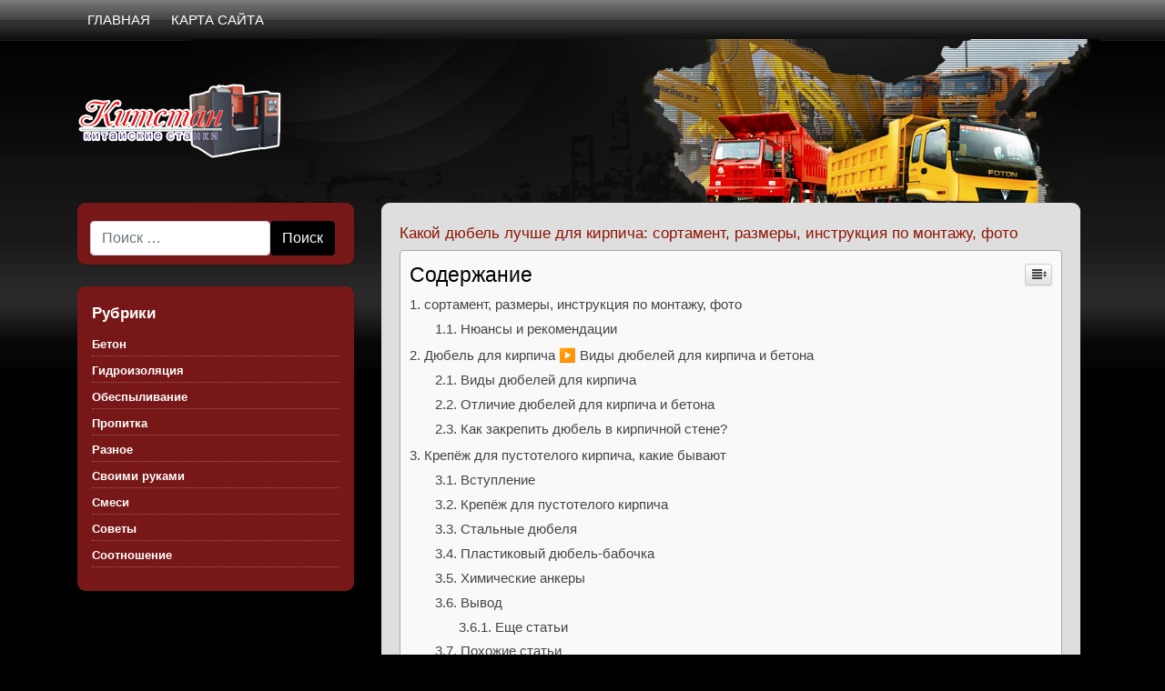

--- FILE ---
content_type: text/html
request_url: https://kitavtoprom.ru/raznoe/kakoj-dyubel-luchshe-dlya-kirpicha-sortament-razmery-instrukcziya-po-montazhu-foto.html
body_size: 79471
content:
<!DOCTYPE html> <!--[if IE 9]><html class="lt-ie10" lang="en" > <![endif]--><html lang="ru-RU"><head><meta charset="UTF-8"><meta http-equiv="X-UA-Compatible" content="IE=edge"><meta name="viewport" content="width=device-width, initial-scale=1"><style media="all">img:is([sizes="auto" i],[sizes^="auto," i]){contain-intrinsic-size:3000px 1500px}.yarpp_pro_msg{border:1px ridge #d0d0d0;padding:.4em 2em .8em;text-align:justify}.yarpp_pro_msg strong{display:inline-block;text-align:center;width:100%;color:orange}.yarpp_help{position:relative;display:inline-block;background:transparent url(//kitavtoprom.ru/wp-content/plugins/yet-another-related-posts-plugin/style/../../../../wp-includes/images/wpicons.png) no-repeat -520px -20px;vertical-align:text-bottom;width:20px;height:20px}.yarpp_help_msg{position:absolute;left:25px;display:none;border:1px solid #d0d0d0;width:250px;text-align:justify;padding:10px 15px;background-color:#fff;box-shadow:0 0 .4em -.15em #333;z-index:100}.yarpp_help:hover .yarpp_help_msg{display:block}
/*! This file is auto-generated */
.wp-block-button__link{color:#fff;background-color:#32373c;border-radius:9999px;box-shadow:none;text-decoration:none;padding:calc(.667em + 2px) calc(1.333em + 2px);font-size:1.125em}.wp-block-file__button{background:#32373c;color:#fff;text-decoration:none}@font-face{font-family:ez-toc-icomoon;src:url(//kitavtoprom.ru/wp-content/plugins/easy-table-of-contents/vendor/icomoon/fonts/ez-toc-icomoon.eot?-5j7dhv);src:url(//kitavtoprom.ru/wp-content/plugins/easy-table-of-contents/vendor/icomoon/fonts/ez-toc-icomoon.eot?#iefix-5j7dhv) format('embedded-opentype'),url(//kitavtoprom.ru/wp-content/plugins/easy-table-of-contents/vendor/icomoon/fonts/ez-toc-icomoon.ttf?-5j7dhv) format('truetype'),url(//kitavtoprom.ru/wp-content/plugins/easy-table-of-contents/vendor/icomoon/fonts/ez-toc-icomoon.woff?-5j7dhv) format('woff'),url(//kitavtoprom.ru/wp-content/plugins/easy-table-of-contents/vendor/icomoon/fonts/ez-toc-icomoon.svg?-5j7dhv#ez-toc-icomoon) format('svg');font-weight:400;font-style:normal}#ez-toc-container{background:#f9f9f9;border:1px solid #aaa;border-radius:4px;-webkit-box-shadow:0 1px 1px rgba(0,0,0,.05);box-shadow:0 1px 1px rgba(0,0,0,.05);display:table;margin-bottom:1em;padding:10px;position:relative;width:auto}.ez-toc-widget-container{position:relative;white-space:nowrap}#ez-toc-container.ez-toc-light-blue{background:#edf6ff}#ez-toc-container.ez-toc-white{background:#fff}#ez-toc-container.ez-toc-black{background:#000}#ez-toc-container.ez-toc-transparent{background:0 0}.ez-toc-widget-container ul.ez-toc-list{padding:0 10px}#ez-toc-container ul ul,.ez-toc div.ez-toc-widget-container ul ul{margin-left:1.5em}#ez-toc-container li,#ez-toc-container ul{padding:0}#ez-toc-container li,#ez-toc-container ul,#ez-toc-container ul li,.ez-toc-widget-container,.ez-toc-widget-container li{background:0 0;list-style:none;line-height:1.6;margin:0;overflow:hidden;z-index:1}.btn.active,.ez-toc-btn,.ez-toc-btn-default.active,.ez-toc-btn-default:active,.ez-toc-btn:active{background-image:none}#ez-toc-container p.ez-toc-title{text-align:left;line-height:1.45;margin:0;padding:0}.ez-toc-title-container{display:table;width:100%}.ez-toc-title,.ez-toc-title-toggle{display:table-cell;text-align:left;vertical-align:middle}#ez-toc-container.ez-toc-black p.ez-toc-title{color:#fff}#ez-toc-container div.ez-toc-title-container+ul.ez-toc-list{margin-top:1em}.ez-toc-wrap-left{float:left;margin-right:10px}.ez-toc-wrap-right{float:right;margin-left:10px}#ez-toc-container a{color:#444;text-decoration:none;text-shadow:none}#ez-toc-container a:visited{color:#9f9f9f}#ez-toc-container a:hover{text-decoration:underline}#ez-toc-container.ez-toc-black a,#ez-toc-container.ez-toc-black a:visited{color:#fff}#ez-toc-container a.ez-toc-toggle{color:#444}#ez-toc-container.counter-flat ul,#ez-toc-container.counter-hierarchy ul,.ez-toc-widget-container.counter-flat ul,.ez-toc-widget-container.counter-hierarchy ul{counter-reset:item}#ez-toc-container.counter-numeric li,.ez-toc-widget-container.counter-numeric li{list-style-type:decimal;list-style-position:inside}#ez-toc-container.counter-decimal ul.ez-toc-list li a:before,.ez-toc-widget-container.counter-decimal ul.ez-toc-list li a:before{content:counters(item,".") ". ";counter-increment:item}#ez-toc-container.counter-roman li a:before,.ez-toc-widget-container.counter-roman ul.ez-toc-list li a:before{content:counters(item,".",upper-roman) ". ";counter-increment:item}.ez-toc-widget-container ul.ez-toc-list li:before{content:' ';position:absolute;left:0;right:0;height:30px;line-height:30px;z-index:-1}.ez-toc-widget-container ul.ez-toc-list li.active:before{background-color:#ededed}.ez-toc-widget-container li.active>a{font-weight:900}.ez-toc-btn{display:inline-block;padding:6px 12px;margin-bottom:0;font-size:14px;font-weight:400;line-height:1.428571429;text-align:center;white-space:nowrap;vertical-align:middle;cursor:pointer;border:1px solid transparent;border-radius:4px;-webkit-user-select:none;-moz-user-select:none;-ms-user-select:none;-o-user-select:none;user-select:none}.ez-toc-btn:focus{outline:#333 dotted thin;outline:-webkit-focus-ring-color auto 5px;outline-offset:-2px}.ez-toc-btn:focus,.ez-toc-btn:hover{color:#333;text-decoration:none}.ez-toc-btn.active,.ez-toc-btn:active{background-image:none;outline:0;-webkit-box-shadow:inset 0 3px 5px rgba(0,0,0,.125);box-shadow:inset 0 3px 5px rgba(0,0,0,.125)}.ez-toc-btn-default{color:#333;background-color:#fff;-webkit-box-shadow:inset 0 1px 0 rgba(255,255,255,.15),0 1px 1px rgba(0,0,0,.075);box-shadow:inset 0 1px 0 rgba(255,255,255,.15),0 1px 1px rgba(0,0,0,.075)}.ez-toc-btn-default.active,.ez-toc-btn-default:active,.ez-toc-btn-default:focus,.ez-toc-btn-default:hover{color:#333;background-color:#ebebeb;border-color:#adadad}.ez-toc-btn-sm,.ez-toc-btn-xs{padding:5px 10px;font-size:12px;line-height:1.5;border-radius:3px}.ez-toc-glyphicon,[class*=ez-toc-icon-]{font-style:normal;font-weight:400;line-height:1;-webkit-font-smoothing:antialiased;-moz-osx-font-smoothing:grayscale}.ez-toc-btn-xs{padding:1px 5px}.ez-toc-btn-default:active{-webkit-box-shadow:inset 0 3px 5px rgba(0,0,0,.125);box-shadow:inset 0 3px 5px rgba(0,0,0,.125)}.ez-toc-btn-default{text-shadow:0 1px 0 #fff;background-image:-webkit-gradient(linear,left 0,left 100%,from(#fff),to(#e0e0e0));background-image:-webkit-linear-gradient(top,#fff 0,#e0e0e0 100%);background-image:-moz-linear-gradient(top,#fff 0,#e0e0e0 100%);background-image:linear-gradient(to bottom,#fff 0,#e0e0e0 100%);background-repeat:repeat-x;border-color:#ccc;filter:progid:DXImageTransform.Microsoft.gradient(startColorstr='#ffffffff',endColorstr='#ffe0e0e0',GradientType=0);filter:progid:DXImageTransform.Microsoft.gradient(enabled=false)}.ez-toc-btn-default:focus,.ez-toc-btn-default:hover{background-color:#e0e0e0;background-position:0 -15px}.ez-toc-btn-default.active,.ez-toc-btn-default:active{background-color:#e0e0e0;border-color:#dbdbdb}.ez-toc-pull-right{float:right!important;margin-left:10px}.ez-toc-glyphicon{position:relative;top:1px;display:inline-block;font-family:'Glyphicons Halflings'}.ez-toc-glyphicon:empty{width:1em}.ez-toc-toggle i.ez-toc-glyphicon{font-size:16px;margin-left:2px}[class*=ez-toc-icon-]{font-family:ez-toc-icomoon!important;speak:none;font-variant:normal;text-transform:none}.ez-toc-icon-toggle:before{content:"\e87a"}div#ez-toc-container p.ez-toc-title{font-size:120%}div#ez-toc-container p.ez-toc-title{font-weight:500}div#ez-toc-container ul li{font-size:95%}
/*!
 * Bootstrap v4.3.1 (https://getbootstrap.com/)
 * Copyright 2011-2019 The Bootstrap Authors
 * Copyright 2011-2019 Twitter, Inc.
 * Licensed under MIT (https://github.com/twbs/bootstrap/blob/master/LICENSE)
 */
:root{--blue:#007bff;--indigo:#6610f2;--purple:#6f42c1;--pink:#e83e8c;--red:#dc3545;--orange:#fd7e14;--yellow:#ffc107;--green:#28a745;--teal:#20c997;--cyan:#17a2b8;--white:#fff;--gray:#6c757d;--gray-dark:#343a40;--primary:#007bff;--secondary:#6c757d;--success:#28a745;--info:#17a2b8;--warning:#ffc107;--danger:#dc3545;--light:#f8f9fa;--dark:#343a40;--breakpoint-xs:0;--breakpoint-sm:576px;--breakpoint-md:768px;--breakpoint-lg:992px;--breakpoint-xl:1200px;--font-family-sans-serif:-apple-system,BlinkMacSystemFont,"Segoe UI",Roboto,"Helvetica Neue",Arial,"Noto Sans",sans-serif,"Apple Color Emoji","Segoe UI Emoji","Segoe UI Symbol","Noto Color Emoji";--font-family-monospace:SFMono-Regular,Menlo,Monaco,Consolas,"Liberation Mono","Courier New",monospace}*,:after,:before{box-sizing:border-box}html{font-family:sans-serif;line-height:1.15;-webkit-text-size-adjust:100%;-webkit-tap-highlight-color:transparent}article,aside,figcaption,figure,footer,header,hgroup,main,nav,section{display:block}body{margin:0;font-family:-apple-system,BlinkMacSystemFont,"Segoe UI",Roboto,"Helvetica Neue",Arial,"Noto Sans",sans-serif,"Apple Color Emoji","Segoe UI Emoji","Segoe UI Symbol","Noto Color Emoji";font-size:1.2rem;font-weight:400;line-height:1.5;color:#000;text-align:left;background-color:#fff}[tabindex="-1"]:focus{outline:0!important}hr{box-sizing:content-box;height:0;overflow:visible}h1,h2,h3,h4,h5,h6{margin-top:0;margin-bottom:.5rem}p{margin-top:0;margin-bottom:1rem}abbr[data-original-title],abbr[title]{text-decoration:underline;-webkit-text-decoration:underline dotted;text-decoration:underline dotted;cursor:help;border-bottom:0;-webkit-text-decoration-skip-ink:none;text-decoration-skip-ink:none}address{margin-bottom:1rem;font-style:normal;line-height:inherit}dl,ol,ul{margin-top:0;margin-bottom:1rem}ol ol,ol ul,ul ol,ul ul{margin-bottom:0}dt{font-weight:700}dd{margin-bottom:.5rem;margin-left:0}blockquote{margin:0 0 1rem}b,strong{font-weight:bolder}small{font-size:80%}sub,sup{position:relative;font-size:75%;line-height:0;vertical-align:baseline}sub{bottom:-.25em}sup{top:-.5em}a{color:#0054ad;text-decoration:none;background-color:transparent}a:hover{color:#0068d6;text-decoration:underline}a:not([href]):not([tabindex]){color:inherit;text-decoration:none}a:not([href]):not([tabindex]):focus,a:not([href]):not([tabindex]):hover{color:inherit;text-decoration:none}a:not([href]):not([tabindex]):focus{outline:0}code,kbd,pre,samp{font-family:SFMono-Regular,Menlo,Monaco,Consolas,"Liberation Mono","Courier New",monospace;font-size:1em}pre{margin-top:0;margin-bottom:1rem;overflow:auto}figure{margin:0 0 1rem}img{vertical-align:middle;border-style:none}svg{overflow:hidden;vertical-align:middle}table{border-collapse:collapse}caption{padding-top:.75rem;padding-bottom:.75rem;color:#6c757d;text-align:left;caption-side:bottom}th{text-align:inherit}label{display:inline-block;margin-bottom:.5rem}button{border-radius:0}button:focus{outline:1px dotted;outline:5px auto -webkit-focus-ring-color}button,input,optgroup,select,textarea{margin:0;font-family:inherit;font-size:inherit;line-height:inherit}button,input{overflow:visible}button,select{text-transform:none}select{word-wrap:normal}[type=button],[type=reset],[type=submit],button{-webkit-appearance:button}[type=button]:not(:disabled),[type=reset]:not(:disabled),[type=submit]:not(:disabled),button:not(:disabled){cursor:pointer}[type=button]::-moz-focus-inner,[type=reset]::-moz-focus-inner,[type=submit]::-moz-focus-inner,button::-moz-focus-inner{padding:0;border-style:none}input[type=checkbox],input[type=radio]{box-sizing:border-box;padding:0}input[type=date],input[type=datetime-local],input[type=month],input[type=time]{-webkit-appearance:listbox}textarea{overflow:auto;resize:vertical}fieldset{min-width:0;padding:0;margin:0;border:0}legend{display:block;width:100%;max-width:100%;padding:0;margin-bottom:.5rem;font-size:1.5rem;line-height:inherit;color:inherit;white-space:normal}progress{vertical-align:baseline}[type=number]::-webkit-inner-spin-button,[type=number]::-webkit-outer-spin-button{height:auto}[type=search]{outline-offset:-2px;-webkit-appearance:none}[type=search]::-webkit-search-decoration{-webkit-appearance:none}::-webkit-file-upload-button{font:inherit;-webkit-appearance:button}output{display:inline-block}summary{display:list-item;cursor:pointer}template{display:none}[hidden]{display:none!important}.h1,.h2,.h3,.h4,.h5,.h6,h1,h2,h3,h4,h5,h6{margin-bottom:.5rem;font-weight:500;line-height:1.2}.h1,h1{font-size:2.5rem}.h2,h2{font-size:2rem}.h3,h3{font-size:1.75rem}.h4,h4{font-size:1.5rem}.h5,h5{font-size:1.25rem}.h6,h6{font-size:1rem}.lead{font-size:1.25rem;font-weight:300}.display-1{font-size:6rem;font-weight:300;line-height:1.2}.display-2{font-size:5.5rem;font-weight:300;line-height:1.2}.display-3{font-size:4.5rem;font-weight:300;line-height:1.2}.display-4{font-size:3.5rem;font-weight:300;line-height:1.2}hr{margin-top:1rem;margin-bottom:1rem;border:0;border-top:1px solid rgba(0,0,0,.1)}.small,small{font-size:80%;font-weight:400}.mark,mark{padding:.2em;background-color:#fcf8e3}.list-unstyled{padding-left:0;list-style:none}.list-inline{padding-left:0;list-style:none}.list-inline-item{display:inline-block}.list-inline-item:not(:last-child){margin-right:.5rem}.initialism{font-size:90%;text-transform:uppercase}.blockquote{margin-bottom:1rem;font-size:1.25rem}.blockquote-footer{display:block;font-size:80%;color:#6c757d}.blockquote-footer:before{content:"\2014\00A0"}.img-fluid{max-width:100%;height:auto}.img-thumbnail{padding:.25rem;background-color:#fff;border:1px solid #dee2e6;border-radius:.25rem;max-width:100%;height:auto}.figure{display:inline-block}.figure-img{margin-bottom:.5rem;line-height:1}.figure-caption{font-size:90%;color:#6c757d}code{font-size:87.5%;color:#e83e8c;word-break:break-word}a>code{color:inherit}kbd{padding:.2rem .4rem;font-size:87.5%;color:#fff;background-color:#212529;border-radius:.2rem}kbd kbd{padding:0;font-size:100%;font-weight:700}pre{display:block;font-size:87.5%;color:#212529}pre code{font-size:inherit;color:inherit;word-break:normal}.pre-scrollable{max-height:340px;overflow-y:scroll}.container{width:100%;padding-right:15px;padding-left:15px;margin-right:auto;margin-left:auto}@media (min-width:576px){.container{max-width:540px}}@media (min-width:768px){.container{max-width:720px}}@media (min-width:992px){.container{max-width:960px}}@media (min-width:1200px){.container{max-width:1140px}}.container-fluid{width:100%;padding-right:15px;padding-left:15px;margin-right:auto;margin-left:auto}.row{display:-ms-flexbox;display:flex;-ms-flex-wrap:wrap;flex-wrap:wrap;margin-right:-15px;margin-left:-15px}.no-gutters{margin-right:0;margin-left:0}.no-gutters>.col,.no-gutters>[class*=col-]{padding-right:0;padding-left:0}.col,.col-1,.col-10,.col-11,.col-12,.col-2,.col-3,.col-4,.col-5,.col-6,.col-7,.col-8,.col-9,.col-auto,.col-lg,.col-lg-1,.col-lg-10,.col-lg-11,.col-lg-12,.col-lg-2,.col-lg-3,.col-lg-4,.col-lg-5,.col-lg-6,.col-lg-7,.col-lg-8,.col-lg-9,.col-lg-auto,.col-md,.col-md-1,.col-md-10,.col-md-11,.col-md-12,.col-md-2,.col-md-3,.col-md-4,.col-md-5,.col-md-6,.col-md-7,.col-md-8,.col-md-9,.col-md-auto,.col-sm,.col-sm-1,.col-sm-10,.col-sm-11,.col-sm-12,.col-sm-2,.col-sm-3,.col-sm-4,.col-sm-5,.col-sm-6,.col-sm-7,.col-sm-8,.col-sm-9,.col-sm-auto,.col-xl,.col-xl-1,.col-xl-10,.col-xl-11,.col-xl-12,.col-xl-2,.col-xl-3,.col-xl-4,.col-xl-5,.col-xl-6,.col-xl-7,.col-xl-8,.col-xl-9,.col-xl-auto{position:relative;width:100%;padding-right:15px;padding-left:15px}.col{-ms-flex-preferred-size:0;flex-basis:0;-ms-flex-positive:1;flex-grow:1;max-width:100%}.col-auto{-ms-flex:0 0 auto;flex:0 0 auto;width:auto;max-width:100%}.col-1{-ms-flex:0 0 8.333333%;flex:0 0 8.333333%;max-width:8.333333%}.col-2{-ms-flex:0 0 16.666667%;flex:0 0 16.666667%;max-width:16.666667%}.col-3{-ms-flex:0 0 25%;flex:0 0 25%;max-width:25%}.col-4{-ms-flex:0 0 33.333333%;flex:0 0 33.333333%;max-width:33.333333%}.col-5{-ms-flex:0 0 41.666667%;flex:0 0 41.666667%;max-width:41.666667%}.col-6{-ms-flex:0 0 50%;flex:0 0 50%;max-width:50%}.col-7{-ms-flex:0 0 58.333333%;flex:0 0 58.333333%;max-width:58.333333%}.col-8{-ms-flex:0 0 66.666667%;flex:0 0 66.666667%;max-width:66.666667%}.col-9{-ms-flex:0 0 75%;flex:0 0 75%;max-width:75%}.col-10{-ms-flex:0 0 83.333333%;flex:0 0 83.333333%;max-width:83.333333%}.col-11{-ms-flex:0 0 91.666667%;flex:0 0 91.666667%;max-width:91.666667%}.col-12{-ms-flex:0 0 100%;flex:0 0 100%;max-width:100%}.order-first{-ms-flex-order:-1;order:-1}.order-last{-ms-flex-order:13;order:13}.order-0{-ms-flex-order:0;order:0}.order-1{-ms-flex-order:1;order:1}.order-2{-ms-flex-order:2;order:2}.order-3{-ms-flex-order:3;order:3}.order-4{-ms-flex-order:4;order:4}.order-5{-ms-flex-order:5;order:5}.order-6{-ms-flex-order:6;order:6}.order-7{-ms-flex-order:7;order:7}.order-8{-ms-flex-order:8;order:8}.order-9{-ms-flex-order:9;order:9}.order-10{-ms-flex-order:10;order:10}.order-11{-ms-flex-order:11;order:11}.order-12{-ms-flex-order:12;order:12}.offset-1{margin-left:8.333333%}.offset-2{margin-left:16.666667%}.offset-3{margin-left:25%}.offset-4{margin-left:33.333333%}.offset-5{margin-left:41.666667%}.offset-6{margin-left:50%}.offset-7{margin-left:58.333333%}.offset-8{margin-left:66.666667%}.offset-9{margin-left:75%}.offset-10{margin-left:83.333333%}.offset-11{margin-left:91.666667%}@media (min-width:576px){.col-sm{-ms-flex-preferred-size:0;flex-basis:0;-ms-flex-positive:1;flex-grow:1;max-width:100%}.col-sm-auto{-ms-flex:0 0 auto;flex:0 0 auto;width:auto;max-width:100%}.col-sm-1{-ms-flex:0 0 8.333333%;flex:0 0 8.333333%;max-width:8.333333%}.col-sm-2{-ms-flex:0 0 16.666667%;flex:0 0 16.666667%;max-width:16.666667%}.col-sm-3{-ms-flex:0 0 25%;flex:0 0 25%;max-width:25%}.col-sm-4{-ms-flex:0 0 33.333333%;flex:0 0 33.333333%;max-width:33.333333%}.col-sm-5{-ms-flex:0 0 41.666667%;flex:0 0 41.666667%;max-width:41.666667%}.col-sm-6{-ms-flex:0 0 50%;flex:0 0 50%;max-width:50%}.col-sm-7{-ms-flex:0 0 58.333333%;flex:0 0 58.333333%;max-width:58.333333%}.col-sm-8{-ms-flex:0 0 66.666667%;flex:0 0 66.666667%;max-width:66.666667%}.col-sm-9{-ms-flex:0 0 75%;flex:0 0 75%;max-width:75%}.col-sm-10{-ms-flex:0 0 83.333333%;flex:0 0 83.333333%;max-width:83.333333%}.col-sm-11{-ms-flex:0 0 91.666667%;flex:0 0 91.666667%;max-width:91.666667%}.col-sm-12{-ms-flex:0 0 100%;flex:0 0 100%;max-width:100%}.order-sm-first{-ms-flex-order:-1;order:-1}.order-sm-last{-ms-flex-order:13;order:13}.order-sm-0{-ms-flex-order:0;order:0}.order-sm-1{-ms-flex-order:1;order:1}.order-sm-2{-ms-flex-order:2;order:2}.order-sm-3{-ms-flex-order:3;order:3}.order-sm-4{-ms-flex-order:4;order:4}.order-sm-5{-ms-flex-order:5;order:5}.order-sm-6{-ms-flex-order:6;order:6}.order-sm-7{-ms-flex-order:7;order:7}.order-sm-8{-ms-flex-order:8;order:8}.order-sm-9{-ms-flex-order:9;order:9}.order-sm-10{-ms-flex-order:10;order:10}.order-sm-11{-ms-flex-order:11;order:11}.order-sm-12{-ms-flex-order:12;order:12}.offset-sm-0{margin-left:0}.offset-sm-1{margin-left:8.333333%}.offset-sm-2{margin-left:16.666667%}.offset-sm-3{margin-left:25%}.offset-sm-4{margin-left:33.333333%}.offset-sm-5{margin-left:41.666667%}.offset-sm-6{margin-left:50%}.offset-sm-7{margin-left:58.333333%}.offset-sm-8{margin-left:66.666667%}.offset-sm-9{margin-left:75%}.offset-sm-10{margin-left:83.333333%}.offset-sm-11{margin-left:91.666667%}}@media (min-width:768px){.col-md{-ms-flex-preferred-size:0;flex-basis:0;-ms-flex-positive:1;flex-grow:1;max-width:100%}.col-md-auto{-ms-flex:0 0 auto;flex:0 0 auto;width:auto;max-width:100%}.col-md-1{-ms-flex:0 0 8.333333%;flex:0 0 8.333333%;max-width:8.333333%}.col-md-2{-ms-flex:0 0 16.666667%;flex:0 0 16.666667%;max-width:16.666667%}.col-md-3{-ms-flex:0 0 25%;flex:0 0 25%;max-width:25%}.col-md-4{-ms-flex:0 0 33.333333%;flex:0 0 33.333333%;max-width:33.333333%}.col-md-5{-ms-flex:0 0 41.666667%;flex:0 0 41.666667%;max-width:41.666667%}.col-md-6{-ms-flex:0 0 50%;flex:0 0 50%;max-width:50%}.col-md-7{-ms-flex:0 0 58.333333%;flex:0 0 58.333333%;max-width:58.333333%}.col-md-8{-ms-flex:0 0 66.666667%;flex:0 0 66.666667%;max-width:66.666667%}.col-md-9{-ms-flex:0 0 75%;flex:0 0 75%;max-width:75%}.col-md-10{-ms-flex:0 0 83.333333%;flex:0 0 83.333333%;max-width:83.333333%}.col-md-11{-ms-flex:0 0 91.666667%;flex:0 0 91.666667%;max-width:91.666667%}.col-md-12{-ms-flex:0 0 100%;flex:0 0 100%;max-width:100%}.order-md-first{-ms-flex-order:-1;order:-1}.order-md-last{-ms-flex-order:13;order:13}.order-md-0{-ms-flex-order:0;order:0}.order-md-1{-ms-flex-order:1;order:1}.order-md-2{-ms-flex-order:2;order:2}.order-md-3{-ms-flex-order:3;order:3}.order-md-4{-ms-flex-order:4;order:4}.order-md-5{-ms-flex-order:5;order:5}.order-md-6{-ms-flex-order:6;order:6}.order-md-7{-ms-flex-order:7;order:7}.order-md-8{-ms-flex-order:8;order:8}.order-md-9{-ms-flex-order:9;order:9}.order-md-10{-ms-flex-order:10;order:10}.order-md-11{-ms-flex-order:11;order:11}.order-md-12{-ms-flex-order:12;order:12}.offset-md-0{margin-left:0}.offset-md-1{margin-left:8.333333%}.offset-md-2{margin-left:16.666667%}.offset-md-3{margin-left:25%}.offset-md-4{margin-left:33.333333%}.offset-md-5{margin-left:41.666667%}.offset-md-6{margin-left:50%}.offset-md-7{margin-left:58.333333%}.offset-md-8{margin-left:66.666667%}.offset-md-9{margin-left:75%}.offset-md-10{margin-left:83.333333%}.offset-md-11{margin-left:91.666667%}}@media (min-width:992px){.col-lg{-ms-flex-preferred-size:0;flex-basis:0;-ms-flex-positive:1;flex-grow:1;max-width:100%}.col-lg-auto{-ms-flex:0 0 auto;flex:0 0 auto;width:auto;max-width:100%}.col-lg-1{-ms-flex:0 0 8.333333%;flex:0 0 8.333333%;max-width:8.333333%}.col-lg-2{-ms-flex:0 0 16.666667%;flex:0 0 16.666667%;max-width:16.666667%}.col-lg-3{-ms-flex:0 0 25%;flex:0 0 25%;max-width:25%}.col-lg-4{-ms-flex:0 0 33.333333%;flex:0 0 33.333333%;max-width:33.333333%}.col-lg-5{-ms-flex:0 0 41.666667%;flex:0 0 41.666667%;max-width:41.666667%}.col-lg-6{-ms-flex:0 0 50%;flex:0 0 50%;max-width:50%}.col-lg-7{-ms-flex:0 0 58.333333%;flex:0 0 58.333333%;max-width:58.333333%}.col-lg-8{-ms-flex:0 0 66.666667%;flex:0 0 66.666667%;max-width:66.666667%}.col-lg-9{-ms-flex:0 0 75%;flex:0 0 75%;max-width:75%}.col-lg-10{-ms-flex:0 0 83.333333%;flex:0 0 83.333333%;max-width:83.333333%}.col-lg-11{-ms-flex:0 0 91.666667%;flex:0 0 91.666667%;max-width:91.666667%}.col-lg-12{-ms-flex:0 0 100%;flex:0 0 100%;max-width:100%}.order-lg-first{-ms-flex-order:-1;order:-1}.order-lg-last{-ms-flex-order:13;order:13}.order-lg-0{-ms-flex-order:0;order:0}.order-lg-1{-ms-flex-order:1;order:1}.order-lg-2{-ms-flex-order:2;order:2}.order-lg-3{-ms-flex-order:3;order:3}.order-lg-4{-ms-flex-order:4;order:4}.order-lg-5{-ms-flex-order:5;order:5}.order-lg-6{-ms-flex-order:6;order:6}.order-lg-7{-ms-flex-order:7;order:7}.order-lg-8{-ms-flex-order:8;order:8}.order-lg-9{-ms-flex-order:9;order:9}.order-lg-10{-ms-flex-order:10;order:10}.order-lg-11{-ms-flex-order:11;order:11}.order-lg-12{-ms-flex-order:12;order:12}.offset-lg-0{margin-left:0}.offset-lg-1{margin-left:8.333333%}.offset-lg-2{margin-left:16.666667%}.offset-lg-3{margin-left:25%}.offset-lg-4{margin-left:33.333333%}.offset-lg-5{margin-left:41.666667%}.offset-lg-6{margin-left:50%}.offset-lg-7{margin-left:58.333333%}.offset-lg-8{margin-left:66.666667%}.offset-lg-9{margin-left:75%}.offset-lg-10{margin-left:83.333333%}.offset-lg-11{margin-left:91.666667%}}@media (min-width:1200px){.col-xl{-ms-flex-preferred-size:0;flex-basis:0;-ms-flex-positive:1;flex-grow:1;max-width:100%}.col-xl-auto{-ms-flex:0 0 auto;flex:0 0 auto;width:auto;max-width:100%}.col-xl-1{-ms-flex:0 0 8.333333%;flex:0 0 8.333333%;max-width:8.333333%}.col-xl-2{-ms-flex:0 0 16.666667%;flex:0 0 16.666667%;max-width:16.666667%}.col-xl-3{-ms-flex:0 0 25%;flex:0 0 25%;max-width:25%}.col-xl-4{-ms-flex:0 0 33.333333%;flex:0 0 33.333333%;max-width:33.333333%}.col-xl-5{-ms-flex:0 0 41.666667%;flex:0 0 41.666667%;max-width:41.666667%}.col-xl-6{-ms-flex:0 0 50%;flex:0 0 50%;max-width:50%}.col-xl-7{-ms-flex:0 0 58.333333%;flex:0 0 58.333333%;max-width:58.333333%}.col-xl-8{-ms-flex:0 0 66.666667%;flex:0 0 66.666667%;max-width:66.666667%}.col-xl-9{-ms-flex:0 0 75%;flex:0 0 75%;max-width:75%}.col-xl-10{-ms-flex:0 0 83.333333%;flex:0 0 83.333333%;max-width:83.333333%}.col-xl-11{-ms-flex:0 0 91.666667%;flex:0 0 91.666667%;max-width:91.666667%}.col-xl-12{-ms-flex:0 0 100%;flex:0 0 100%;max-width:100%}.order-xl-first{-ms-flex-order:-1;order:-1}.order-xl-last{-ms-flex-order:13;order:13}.order-xl-0{-ms-flex-order:0;order:0}.order-xl-1{-ms-flex-order:1;order:1}.order-xl-2{-ms-flex-order:2;order:2}.order-xl-3{-ms-flex-order:3;order:3}.order-xl-4{-ms-flex-order:4;order:4}.order-xl-5{-ms-flex-order:5;order:5}.order-xl-6{-ms-flex-order:6;order:6}.order-xl-7{-ms-flex-order:7;order:7}.order-xl-8{-ms-flex-order:8;order:8}.order-xl-9{-ms-flex-order:9;order:9}.order-xl-10{-ms-flex-order:10;order:10}.order-xl-11{-ms-flex-order:11;order:11}.order-xl-12{-ms-flex-order:12;order:12}.offset-xl-0{margin-left:0}.offset-xl-1{margin-left:8.333333%}.offset-xl-2{margin-left:16.666667%}.offset-xl-3{margin-left:25%}.offset-xl-4{margin-left:33.333333%}.offset-xl-5{margin-left:41.666667%}.offset-xl-6{margin-left:50%}.offset-xl-7{margin-left:58.333333%}.offset-xl-8{margin-left:66.666667%}.offset-xl-9{margin-left:75%}.offset-xl-10{margin-left:83.333333%}.offset-xl-11{margin-left:91.666667%}}.table{width:100%;margin-bottom:1rem;color:#212529}.table td,.table th{padding:.75rem;vertical-align:top;border-top:1px solid #dee2e6}.table thead th{vertical-align:bottom;border-bottom:2px solid #dee2e6}.table tbody+tbody{border-top:2px solid #dee2e6}.table-sm td,.table-sm th{padding:.3rem}.table-bordered{border:1px solid #dee2e6}.table-bordered td,.table-bordered th{border:1px solid #dee2e6}.table-bordered thead td,.table-bordered thead th{border-bottom-width:2px}.table-borderless tbody+tbody,.table-borderless td,.table-borderless th,.table-borderless thead th{border:0}.table-striped tbody tr:nth-of-type(odd){background-color:rgba(0,0,0,.05)}.table-hover tbody tr:hover{color:#212529;background-color:rgba(0,0,0,.075)}.table-primary,.table-primary>td,.table-primary>th{background-color:#b8daff}.table-primary tbody+tbody,.table-primary td,.table-primary th,.table-primary thead th{border-color:#7abaff}.table-hover .table-primary:hover{background-color:#9fcdff}.table-hover .table-primary:hover>td,.table-hover .table-primary:hover>th{background-color:#9fcdff}.table-secondary,.table-secondary>td,.table-secondary>th{background-color:#d6d8db}.table-secondary tbody+tbody,.table-secondary td,.table-secondary th,.table-secondary thead th{border-color:#b3b7bb}.table-hover .table-secondary:hover{background-color:#c8cbcf}.table-hover .table-secondary:hover>td,.table-hover .table-secondary:hover>th{background-color:#c8cbcf}.table-success,.table-success>td,.table-success>th{background-color:#c3e6cb}.table-success tbody+tbody,.table-success td,.table-success th,.table-success thead th{border-color:#8fd19e}.table-hover .table-success:hover{background-color:#b1dfbb}.table-hover .table-success:hover>td,.table-hover .table-success:hover>th{background-color:#b1dfbb}.table-info,.table-info>td,.table-info>th{background-color:#bee5eb}.table-info tbody+tbody,.table-info td,.table-info th,.table-info thead th{border-color:#86cfda}.table-hover .table-info:hover{background-color:#abdde5}.table-hover .table-info:hover>td,.table-hover .table-info:hover>th{background-color:#abdde5}.table-warning,.table-warning>td,.table-warning>th{background-color:#ffeeba}.table-warning tbody+tbody,.table-warning td,.table-warning th,.table-warning thead th{border-color:#ffdf7e}.table-hover .table-warning:hover{background-color:#ffe8a1}.table-hover .table-warning:hover>td,.table-hover .table-warning:hover>th{background-color:#ffe8a1}.table-danger,.table-danger>td,.table-danger>th{background-color:#f5c6cb}.table-danger tbody+tbody,.table-danger td,.table-danger th,.table-danger thead th{border-color:#ed969e}.table-hover .table-danger:hover{background-color:#f1b0b7}.table-hover .table-danger:hover>td,.table-hover .table-danger:hover>th{background-color:#f1b0b7}.table-light,.table-light>td,.table-light>th{background-color:#fdfdfe}.table-light tbody+tbody,.table-light td,.table-light th,.table-light thead th{border-color:#fbfcfc}.table-hover .table-light:hover{background-color:#ececf6}.table-hover .table-light:hover>td,.table-hover .table-light:hover>th{background-color:#ececf6}.table-dark,.table-dark>td,.table-dark>th{background-color:#c6c8ca}.table-dark tbody+tbody,.table-dark td,.table-dark th,.table-dark thead th{border-color:#95999c}.table-hover .table-dark:hover{background-color:#b9bbbe}.table-hover .table-dark:hover>td,.table-hover .table-dark:hover>th{background-color:#b9bbbe}.table-active,.table-active>td,.table-active>th{background-color:rgba(0,0,0,.075)}.table-hover .table-active:hover{background-color:rgba(0,0,0,.075)}.table-hover .table-active:hover>td,.table-hover .table-active:hover>th{background-color:rgba(0,0,0,.075)}.table .thead-dark th{color:#fff;background-color:#343a40;border-color:#454d55}.table .thead-light th{color:#495057;background-color:#e9ecef;border-color:#dee2e6}.table-dark{color:#fff;background-color:#343a40}.table-dark td,.table-dark th,.table-dark thead th{border-color:#454d55}.table-dark.table-bordered{border:0}.table-dark.table-striped tbody tr:nth-of-type(odd){background-color:rgba(255,255,255,.05)}.table-dark.table-hover tbody tr:hover{color:#fff;background-color:rgba(255,255,255,.075)}@media (max-width:575.98px){.table-responsive-sm{display:block;width:100%;overflow-x:auto;-webkit-overflow-scrolling:touch}.table-responsive-sm>.table-bordered{border:0}}@media (max-width:767.98px){.table-responsive-md{display:block;width:100%;overflow-x:auto;-webkit-overflow-scrolling:touch}.table-responsive-md>.table-bordered{border:0}}@media (max-width:991.98px){.table-responsive-lg{display:block;width:100%;overflow-x:auto;-webkit-overflow-scrolling:touch}.table-responsive-lg>.table-bordered{border:0}}@media (max-width:1199.98px){.table-responsive-xl{display:block;width:100%;overflow-x:auto;-webkit-overflow-scrolling:touch}.table-responsive-xl>.table-bordered{border:0}}.table-responsive{display:block;width:100%;overflow-x:auto;-webkit-overflow-scrolling:touch}.table-responsive>.table-bordered{border:0}.form-control{display:block;width:100%;height:calc(1.5em + .75rem + 2px);padding:.375rem .75rem;font-size:1rem;font-weight:400;line-height:1.5;color:#495057;background-color:#fff;background-clip:padding-box;border:1px solid #ced4da;border-radius:.25rem;transition:border-color .15s ease-in-out,box-shadow .15s ease-in-out}@media (prefers-reduced-motion:reduce){.form-control{transition:none}}.form-control::-ms-expand{background-color:transparent;border:0}.form-control:focus{color:#495057;background-color:#fff;border-color:#80bdff;outline:0;box-shadow:0 0 0 .2rem rgba(0,123,255,.25)}.form-control::-webkit-input-placeholder{color:#6c757d;opacity:1}.form-control::-moz-placeholder{color:#6c757d;opacity:1}.form-control:-ms-input-placeholder{color:#6c757d;opacity:1}.form-control::-ms-input-placeholder{color:#6c757d;opacity:1}.form-control::placeholder{color:#6c757d;opacity:1}.form-control:disabled,.form-control[readonly]{background-color:#e9ecef;opacity:1}select.form-control:focus::-ms-value{color:#495057;background-color:#fff}.form-control-file,.form-control-range{display:block;width:100%}.col-form-label{padding-top:calc(.375rem + 1px);padding-bottom:calc(.375rem + 1px);margin-bottom:0;font-size:inherit;line-height:1.5}.col-form-label-lg{padding-top:calc(.5rem + 1px);padding-bottom:calc(.5rem + 1px);font-size:1.25rem;line-height:1.5}.col-form-label-sm{padding-top:calc(.25rem + 1px);padding-bottom:calc(.25rem + 1px);font-size:.875rem;line-height:1.5}.form-control-plaintext{display:block;width:100%;padding-top:.375rem;padding-bottom:.375rem;margin-bottom:0;line-height:1.5;color:#212529;background-color:transparent;border:solid transparent;border-width:1px 0}.form-control-plaintext.form-control-lg,.form-control-plaintext.form-control-sm{padding-right:0;padding-left:0}.form-control-sm{height:calc(1.5em + .5rem + 2px);padding:.25rem .5rem;font-size:.875rem;line-height:1.5;border-radius:.2rem}.form-control-lg{height:calc(1.5em + 1rem + 2px);padding:.5rem 1rem;font-size:1.25rem;line-height:1.5;border-radius:.3rem}select.form-control[multiple],select.form-control[size]{height:auto}textarea.form-control{height:auto}.form-group{margin-bottom:1rem}.form-text{display:block;margin-top:.25rem}.form-row{display:-ms-flexbox;display:flex;-ms-flex-wrap:wrap;flex-wrap:wrap;margin-right:-5px;margin-left:-5px}.form-row>.col,.form-row>[class*=col-]{padding-right:5px;padding-left:5px}.form-check{position:relative;display:block;padding-left:1.25rem}.form-check-input{position:absolute;margin-top:.3rem;margin-left:-1.25rem}.form-check-input:disabled~.form-check-label{color:#6c757d}.form-check-label{margin-bottom:0}.form-check-inline{display:-ms-inline-flexbox;display:inline-flex;-ms-flex-align:center;align-items:center;padding-left:0;margin-right:.75rem}.form-check-inline .form-check-input{position:static;margin-top:0;margin-right:.3125rem;margin-left:0}.valid-feedback{display:none;width:100%;margin-top:.25rem;font-size:80%;color:#28a745}.valid-tooltip{position:absolute;top:100%;z-index:5;display:none;max-width:100%;padding:.25rem .5rem;margin-top:.1rem;font-size:.875rem;line-height:1.5;color:#fff;background-color:rgba(40,167,69,.9);border-radius:.25rem}.form-control.is-valid,.was-validated .form-control:valid{border-color:#28a745;padding-right:calc(1.5em + .75rem);background-image:url("data:image/svg+xml,%3csvg xmlns='http://www.w3.org/2000/svg' viewBox='0 0 8 8'%3e%3cpath fill='%2328a745' d='M2.3 6.73L.6 4.53c-.4-1.04.46-1.4 1.1-.8l1.1 1.4 3.4-3.8c.6-.63 1.6-.27 1.2.7l-4 4.6c-.43.5-.8.4-1.1.1z'/%3e%3c/svg%3e");background-repeat:no-repeat;background-position:center right calc(.375em + .1875rem);background-size:calc(.75em + .375rem) calc(.75em + .375rem)}.form-control.is-valid:focus,.was-validated .form-control:valid:focus{border-color:#28a745;box-shadow:0 0 0 .2rem rgba(40,167,69,.25)}.form-control.is-valid~.valid-feedback,.form-control.is-valid~.valid-tooltip,.was-validated .form-control:valid~.valid-feedback,.was-validated .form-control:valid~.valid-tooltip{display:block}.was-validated textarea.form-control:valid,textarea.form-control.is-valid{padding-right:calc(1.5em + .75rem);background-position:top calc(.375em + .1875rem) right calc(.375em + .1875rem)}.custom-select.is-valid,.was-validated .custom-select:valid{border-color:#28a745;padding-right:calc((1em + .75rem)*3/4 + 1.75rem);background:url("data:image/svg+xml,%3csvg xmlns='http://www.w3.org/2000/svg' viewBox='0 0 4 5'%3e%3cpath fill='%23343a40' d='M2 0L0 2h4zm0 5L0 3h4z'/%3e%3c/svg%3e") no-repeat right .75rem center/8px 10px,url("data:image/svg+xml,%3csvg xmlns='http://www.w3.org/2000/svg' viewBox='0 0 8 8'%3e%3cpath fill='%2328a745' d='M2.3 6.73L.6 4.53c-.4-1.04.46-1.4 1.1-.8l1.1 1.4 3.4-3.8c.6-.63 1.6-.27 1.2.7l-4 4.6c-.43.5-.8.4-1.1.1z'/%3e%3c/svg%3e") #fff no-repeat center right 1.75rem/calc(.75em + .375rem) calc(.75em + .375rem)}.custom-select.is-valid:focus,.was-validated .custom-select:valid:focus{border-color:#28a745;box-shadow:0 0 0 .2rem rgba(40,167,69,.25)}.custom-select.is-valid~.valid-feedback,.custom-select.is-valid~.valid-tooltip,.was-validated .custom-select:valid~.valid-feedback,.was-validated .custom-select:valid~.valid-tooltip{display:block}.form-control-file.is-valid~.valid-feedback,.form-control-file.is-valid~.valid-tooltip,.was-validated .form-control-file:valid~.valid-feedback,.was-validated .form-control-file:valid~.valid-tooltip{display:block}.form-check-input.is-valid~.form-check-label,.was-validated .form-check-input:valid~.form-check-label{color:#28a745}.form-check-input.is-valid~.valid-feedback,.form-check-input.is-valid~.valid-tooltip,.was-validated .form-check-input:valid~.valid-feedback,.was-validated .form-check-input:valid~.valid-tooltip{display:block}.custom-control-input.is-valid~.custom-control-label,.was-validated .custom-control-input:valid~.custom-control-label{color:#28a745}.custom-control-input.is-valid~.custom-control-label:before,.was-validated .custom-control-input:valid~.custom-control-label:before{border-color:#28a745}.custom-control-input.is-valid~.valid-feedback,.custom-control-input.is-valid~.valid-tooltip,.was-validated .custom-control-input:valid~.valid-feedback,.was-validated .custom-control-input:valid~.valid-tooltip{display:block}.custom-control-input.is-valid:checked~.custom-control-label:before,.was-validated .custom-control-input:valid:checked~.custom-control-label:before{border-color:#34ce57;background-color:#34ce57}.custom-control-input.is-valid:focus~.custom-control-label:before,.was-validated .custom-control-input:valid:focus~.custom-control-label:before{box-shadow:0 0 0 .2rem rgba(40,167,69,.25)}.custom-control-input.is-valid:focus:not(:checked)~.custom-control-label:before,.was-validated .custom-control-input:valid:focus:not(:checked)~.custom-control-label:before{border-color:#28a745}.custom-file-input.is-valid~.custom-file-label,.was-validated .custom-file-input:valid~.custom-file-label{border-color:#28a745}.custom-file-input.is-valid~.valid-feedback,.custom-file-input.is-valid~.valid-tooltip,.was-validated .custom-file-input:valid~.valid-feedback,.was-validated .custom-file-input:valid~.valid-tooltip{display:block}.custom-file-input.is-valid:focus~.custom-file-label,.was-validated .custom-file-input:valid:focus~.custom-file-label{border-color:#28a745;box-shadow:0 0 0 .2rem rgba(40,167,69,.25)}.invalid-feedback{display:none;width:100%;margin-top:.25rem;font-size:80%;color:#dc3545}.invalid-tooltip{position:absolute;top:100%;z-index:5;display:none;max-width:100%;padding:.25rem .5rem;margin-top:.1rem;font-size:.875rem;line-height:1.5;color:#fff;background-color:rgba(220,53,69,.9);border-radius:.25rem}.form-control.is-invalid,.was-validated .form-control:invalid{border-color:#dc3545;padding-right:calc(1.5em + .75rem);background-image:url("data:image/svg+xml,%3csvg xmlns='http://www.w3.org/2000/svg' fill='%23dc3545' viewBox='-2 -2 7 7'%3e%3cpath stroke='%23dc3545' d='M0 0l3 3m0-3L0 3'/%3e%3ccircle r='.5'/%3e%3ccircle cx='3' r='.5'/%3e%3ccircle cy='3' r='.5'/%3e%3ccircle cx='3' cy='3' r='.5'/%3e%3c/svg%3E");background-repeat:no-repeat;background-position:center right calc(.375em + .1875rem);background-size:calc(.75em + .375rem) calc(.75em + .375rem)}.form-control.is-invalid:focus,.was-validated .form-control:invalid:focus{border-color:#dc3545;box-shadow:0 0 0 .2rem rgba(220,53,69,.25)}.form-control.is-invalid~.invalid-feedback,.form-control.is-invalid~.invalid-tooltip,.was-validated .form-control:invalid~.invalid-feedback,.was-validated .form-control:invalid~.invalid-tooltip{display:block}.was-validated textarea.form-control:invalid,textarea.form-control.is-invalid{padding-right:calc(1.5em + .75rem);background-position:top calc(.375em + .1875rem) right calc(.375em + .1875rem)}.custom-select.is-invalid,.was-validated .custom-select:invalid{border-color:#dc3545;padding-right:calc((1em + .75rem)*3/4 + 1.75rem);background:url("data:image/svg+xml,%3csvg xmlns='http://www.w3.org/2000/svg' viewBox='0 0 4 5'%3e%3cpath fill='%23343a40' d='M2 0L0 2h4zm0 5L0 3h4z'/%3e%3c/svg%3e") no-repeat right .75rem center/8px 10px,url("data:image/svg+xml,%3csvg xmlns='http://www.w3.org/2000/svg' fill='%23dc3545' viewBox='-2 -2 7 7'%3e%3cpath stroke='%23dc3545' d='M0 0l3 3m0-3L0 3'/%3e%3ccircle r='.5'/%3e%3ccircle cx='3' r='.5'/%3e%3ccircle cy='3' r='.5'/%3e%3ccircle cx='3' cy='3' r='.5'/%3e%3c/svg%3E") #fff no-repeat center right 1.75rem/calc(.75em + .375rem) calc(.75em + .375rem)}.custom-select.is-invalid:focus,.was-validated .custom-select:invalid:focus{border-color:#dc3545;box-shadow:0 0 0 .2rem rgba(220,53,69,.25)}.custom-select.is-invalid~.invalid-feedback,.custom-select.is-invalid~.invalid-tooltip,.was-validated .custom-select:invalid~.invalid-feedback,.was-validated .custom-select:invalid~.invalid-tooltip{display:block}.form-control-file.is-invalid~.invalid-feedback,.form-control-file.is-invalid~.invalid-tooltip,.was-validated .form-control-file:invalid~.invalid-feedback,.was-validated .form-control-file:invalid~.invalid-tooltip{display:block}.form-check-input.is-invalid~.form-check-label,.was-validated .form-check-input:invalid~.form-check-label{color:#dc3545}.form-check-input.is-invalid~.invalid-feedback,.form-check-input.is-invalid~.invalid-tooltip,.was-validated .form-check-input:invalid~.invalid-feedback,.was-validated .form-check-input:invalid~.invalid-tooltip{display:block}.custom-control-input.is-invalid~.custom-control-label,.was-validated .custom-control-input:invalid~.custom-control-label{color:#dc3545}.custom-control-input.is-invalid~.custom-control-label:before,.was-validated .custom-control-input:invalid~.custom-control-label:before{border-color:#dc3545}.custom-control-input.is-invalid~.invalid-feedback,.custom-control-input.is-invalid~.invalid-tooltip,.was-validated .custom-control-input:invalid~.invalid-feedback,.was-validated .custom-control-input:invalid~.invalid-tooltip{display:block}.custom-control-input.is-invalid:checked~.custom-control-label:before,.was-validated .custom-control-input:invalid:checked~.custom-control-label:before{border-color:#e4606d;background-color:#e4606d}.custom-control-input.is-invalid:focus~.custom-control-label:before,.was-validated .custom-control-input:invalid:focus~.custom-control-label:before{box-shadow:0 0 0 .2rem rgba(220,53,69,.25)}.custom-control-input.is-invalid:focus:not(:checked)~.custom-control-label:before,.was-validated .custom-control-input:invalid:focus:not(:checked)~.custom-control-label:before{border-color:#dc3545}.custom-file-input.is-invalid~.custom-file-label,.was-validated .custom-file-input:invalid~.custom-file-label{border-color:#dc3545}.custom-file-input.is-invalid~.invalid-feedback,.custom-file-input.is-invalid~.invalid-tooltip,.was-validated .custom-file-input:invalid~.invalid-feedback,.was-validated .custom-file-input:invalid~.invalid-tooltip{display:block}.custom-file-input.is-invalid:focus~.custom-file-label,.was-validated .custom-file-input:invalid:focus~.custom-file-label{border-color:#dc3545;box-shadow:0 0 0 .2rem rgba(220,53,69,.25)}.form-inline{display:-ms-flexbox;display:flex;-ms-flex-flow:row wrap;flex-flow:row wrap;-ms-flex-align:center;align-items:center}.form-inline .form-check{width:100%}@media (min-width:576px){.form-inline label{display:-ms-flexbox;display:flex;-ms-flex-align:center;align-items:center;-ms-flex-pack:center;justify-content:center;margin-bottom:0}.form-inline .form-group{display:-ms-flexbox;display:flex;-ms-flex:0 0 auto;flex:0 0 auto;-ms-flex-flow:row wrap;flex-flow:row wrap;-ms-flex-align:center;align-items:center;margin-bottom:0}.form-inline .form-control{display:inline-block;width:auto;vertical-align:middle}.form-inline .form-control-plaintext{display:inline-block}.form-inline .custom-select,.form-inline .input-group{width:auto}.form-inline .form-check{display:-ms-flexbox;display:flex;-ms-flex-align:center;align-items:center;-ms-flex-pack:center;justify-content:center;width:auto;padding-left:0}.form-inline .form-check-input{position:relative;-ms-flex-negative:0;flex-shrink:0;margin-top:0;margin-right:.25rem;margin-left:0}.form-inline .custom-control{-ms-flex-align:center;align-items:center;-ms-flex-pack:center;justify-content:center}.form-inline .custom-control-label{margin-bottom:0}}.btn{display:inline-block;font-weight:400;color:#212529;text-align:center;vertical-align:middle;-webkit-user-select:none;-moz-user-select:none;-ms-user-select:none;user-select:none;background-color:transparent;border:1px solid transparent;padding:.375rem .75rem;font-size:1rem;line-height:1.5;border-radius:.25rem;transition:color .15s ease-in-out,background-color .15s ease-in-out,border-color .15s ease-in-out,box-shadow .15s ease-in-out}@media (prefers-reduced-motion:reduce){.btn{transition:none}}.btn:hover{color:#212529;text-decoration:none}.btn.focus,.btn:focus{outline:0;box-shadow:0 0 0 .2rem rgba(0,123,255,.25)}.btn.disabled,.btn:disabled{opacity:.65}a.btn.disabled,fieldset:disabled a.btn{pointer-events:none}.btn-primary{color:#fff;background-color:#007bff;border-color:#000}.btn-primary:hover{color:#fff;background-color:#00f}.btn-primary.focus,.btn-primary:focus{box-shadow:0 0 0 .2rem rgba(38,143,255,.5)}.btn-primary.disabled,.btn-primary:disabled{color:#fff;background-color:#007bff;border-color:#007bff}.btn-primary:not(:disabled):not(.disabled).active,.btn-primary:not(:disabled):not(.disabled):active,.show>.btn-primary.dropdown-toggle{color:#fff;background-color:#0062cc;border-color:#005cbf}.btn-primary:not(:disabled):not(.disabled).active:focus,.btn-primary:not(:disabled):not(.disabled):active:focus,.show>.btn-primary.dropdown-toggle:focus{box-shadow:0 0 0 .2rem rgba(38,143,255,.5)}.btn-secondary{color:#fff;background-color:#6c757d;border-color:#6c757d}.btn-secondary:hover{color:#fff;background-color:#5a6268;border-color:#545b62}.btn-secondary.focus,.btn-secondary:focus{box-shadow:0 0 0 .2rem rgba(130,138,145,.5)}.btn-secondary.disabled,.btn-secondary:disabled{color:#fff;background-color:#6c757d;border-color:#6c757d}.btn-secondary:not(:disabled):not(.disabled).active,.btn-secondary:not(:disabled):not(.disabled):active,.show>.btn-secondary.dropdown-toggle{color:#fff;background-color:#545b62;border-color:#4e555b}.btn-secondary:not(:disabled):not(.disabled).active:focus,.btn-secondary:not(:disabled):not(.disabled):active:focus,.show>.btn-secondary.dropdown-toggle:focus{box-shadow:0 0 0 .2rem rgba(130,138,145,.5)}.btn-success{color:#fff;background-color:#28a745;border-color:#28a745}.btn-success:hover{color:#fff;background-color:#218838;border-color:#1e7e34}.btn-success.focus,.btn-success:focus{box-shadow:0 0 0 .2rem rgba(72,180,97,.5)}.btn-success.disabled,.btn-success:disabled{color:#fff;background-color:#28a745;border-color:#28a745}.btn-success:not(:disabled):not(.disabled).active,.btn-success:not(:disabled):not(.disabled):active,.show>.btn-success.dropdown-toggle{color:#fff;background-color:#1e7e34;border-color:#1c7430}.btn-success:not(:disabled):not(.disabled).active:focus,.btn-success:not(:disabled):not(.disabled):active:focus,.show>.btn-success.dropdown-toggle:focus{box-shadow:0 0 0 .2rem rgba(72,180,97,.5)}.btn-info{color:#fff;background-color:#17a2b8;border-color:#17a2b8}.btn-info:hover{color:#fff;background-color:#138496;border-color:#117a8b}.btn-info.focus,.btn-info:focus{box-shadow:0 0 0 .2rem rgba(58,176,195,.5)}.btn-info.disabled,.btn-info:disabled{color:#fff;background-color:#17a2b8;border-color:#17a2b8}.btn-info:not(:disabled):not(.disabled).active,.btn-info:not(:disabled):not(.disabled):active,.show>.btn-info.dropdown-toggle{color:#fff;background-color:#117a8b;border-color:#10707f}.btn-info:not(:disabled):not(.disabled).active:focus,.btn-info:not(:disabled):not(.disabled):active:focus,.show>.btn-info.dropdown-toggle:focus{box-shadow:0 0 0 .2rem rgba(58,176,195,.5)}.btn-warning{color:#212529;background-color:#ffc107;border-color:#ffc107}.btn-warning:hover{color:#212529;background-color:#e0a800;border-color:#d39e00}.btn-warning.focus,.btn-warning:focus{box-shadow:0 0 0 .2rem rgba(222,170,12,.5)}.btn-warning.disabled,.btn-warning:disabled{color:#212529;background-color:#ffc107;border-color:#ffc107}.btn-warning:not(:disabled):not(.disabled).active,.btn-warning:not(:disabled):not(.disabled):active,.show>.btn-warning.dropdown-toggle{color:#212529;background-color:#d39e00;border-color:#c69500}.btn-warning:not(:disabled):not(.disabled).active:focus,.btn-warning:not(:disabled):not(.disabled):active:focus,.show>.btn-warning.dropdown-toggle:focus{box-shadow:0 0 0 .2rem rgba(222,170,12,.5)}.btn-danger{color:#fff;background-color:#dc3545;border-color:#dc3545}.btn-danger:hover{color:#fff;background-color:#c82333;border-color:#bd2130}.btn-danger.focus,.btn-danger:focus{box-shadow:0 0 0 .2rem rgba(225,83,97,.5)}.btn-danger.disabled,.btn-danger:disabled{color:#fff;background-color:#dc3545;border-color:#dc3545}.btn-danger:not(:disabled):not(.disabled).active,.btn-danger:not(:disabled):not(.disabled):active,.show>.btn-danger.dropdown-toggle{color:#fff;background-color:#bd2130;border-color:#b21f2d}.btn-danger:not(:disabled):not(.disabled).active:focus,.btn-danger:not(:disabled):not(.disabled):active:focus,.show>.btn-danger.dropdown-toggle:focus{box-shadow:0 0 0 .2rem rgba(225,83,97,.5)}.btn-light{color:#212529;background-color:#f8f9fa;border-color:#f8f9fa}.btn-light:hover{color:#212529;background-color:#e2e6ea;border-color:#dae0e5}.btn-light.focus,.btn-light:focus{box-shadow:0 0 0 .2rem rgba(216,217,219,.5)}.btn-light.disabled,.btn-light:disabled{color:#212529;background-color:#f8f9fa;border-color:#f8f9fa}.btn-light:not(:disabled):not(.disabled).active,.btn-light:not(:disabled):not(.disabled):active,.show>.btn-light.dropdown-toggle{color:#212529;background-color:#dae0e5;border-color:#d3d9df}.btn-light:not(:disabled):not(.disabled).active:focus,.btn-light:not(:disabled):not(.disabled):active:focus,.show>.btn-light.dropdown-toggle:focus{box-shadow:0 0 0 .2rem rgba(216,217,219,.5)}.btn-dark{color:#fff;background-color:#343a40;border-color:#343a40}.btn-dark:hover{color:#fff;background-color:#23272b;border-color:#1d2124}.btn-dark.focus,.btn-dark:focus{box-shadow:0 0 0 .2rem rgba(82,88,93,.5)}.btn-dark.disabled,.btn-dark:disabled{color:#fff;background-color:#343a40;border-color:#343a40}.btn-dark:not(:disabled):not(.disabled).active,.btn-dark:not(:disabled):not(.disabled):active,.show>.btn-dark.dropdown-toggle{color:#fff;background-color:#1d2124;border-color:#171a1d}.btn-dark:not(:disabled):not(.disabled).active:focus,.btn-dark:not(:disabled):not(.disabled):active:focus,.show>.btn-dark.dropdown-toggle:focus{box-shadow:0 0 0 .2rem rgba(82,88,93,.5)}.btn-outline-primary{color:#007bff;border-color:#007bff}.btn-outline-primary:hover{color:#fff;background-color:#007bff;border-color:#007bff}.btn-outline-primary.focus,.btn-outline-primary:focus{box-shadow:0 0 0 .2rem rgba(0,123,255,.5)}.btn-outline-primary.disabled,.btn-outline-primary:disabled{color:#007bff;background-color:transparent}.btn-outline-primary:not(:disabled):not(.disabled).active,.btn-outline-primary:not(:disabled):not(.disabled):active,.show>.btn-outline-primary.dropdown-toggle{color:#fff;background-color:#007bff;border-color:#007bff}.btn-outline-primary:not(:disabled):not(.disabled).active:focus,.btn-outline-primary:not(:disabled):not(.disabled):active:focus,.show>.btn-outline-primary.dropdown-toggle:focus{box-shadow:0 0 0 .2rem rgba(0,123,255,.5)}.btn-outline-secondary{color:#6c757d;border-color:#6c757d}.btn-outline-secondary:hover{color:#fff;background-color:#6c757d;border-color:#6c757d}.btn-outline-secondary.focus,.btn-outline-secondary:focus{box-shadow:0 0 0 .2rem rgba(108,117,125,.5)}.btn-outline-secondary.disabled,.btn-outline-secondary:disabled{color:#6c757d;background-color:transparent}.btn-outline-secondary:not(:disabled):not(.disabled).active,.btn-outline-secondary:not(:disabled):not(.disabled):active,.show>.btn-outline-secondary.dropdown-toggle{color:#fff;background-color:#6c757d;border-color:#6c757d}.btn-outline-secondary:not(:disabled):not(.disabled).active:focus,.btn-outline-secondary:not(:disabled):not(.disabled):active:focus,.show>.btn-outline-secondary.dropdown-toggle:focus{box-shadow:0 0 0 .2rem rgba(108,117,125,.5)}.btn-outline-success{color:#28a745;border-color:#28a745}.btn-outline-success:hover{color:#fff;background-color:#28a745;border-color:#28a745}.btn-outline-success.focus,.btn-outline-success:focus{box-shadow:0 0 0 .2rem rgba(40,167,69,.5)}.btn-outline-success.disabled,.btn-outline-success:disabled{color:#28a745;background-color:transparent}.btn-outline-success:not(:disabled):not(.disabled).active,.btn-outline-success:not(:disabled):not(.disabled):active,.show>.btn-outline-success.dropdown-toggle{color:#fff;background-color:#28a745;border-color:#28a745}.btn-outline-success:not(:disabled):not(.disabled).active:focus,.btn-outline-success:not(:disabled):not(.disabled):active:focus,.show>.btn-outline-success.dropdown-toggle:focus{box-shadow:0 0 0 .2rem rgba(40,167,69,.5)}.btn-outline-info{color:#17a2b8;border-color:#17a2b8}.btn-outline-info:hover{color:#fff;background-color:#17a2b8;border-color:#17a2b8}.btn-outline-info.focus,.btn-outline-info:focus{box-shadow:0 0 0 .2rem rgba(23,162,184,.5)}.btn-outline-info.disabled,.btn-outline-info:disabled{color:#17a2b8;background-color:transparent}.btn-outline-info:not(:disabled):not(.disabled).active,.btn-outline-info:not(:disabled):not(.disabled):active,.show>.btn-outline-info.dropdown-toggle{color:#fff;background-color:#17a2b8;border-color:#17a2b8}.btn-outline-info:not(:disabled):not(.disabled).active:focus,.btn-outline-info:not(:disabled):not(.disabled):active:focus,.show>.btn-outline-info.dropdown-toggle:focus{box-shadow:0 0 0 .2rem rgba(23,162,184,.5)}.btn-outline-warning{color:#ffc107;border-color:#ffc107}.btn-outline-warning:hover{color:#212529;background-color:#ffc107;border-color:#ffc107}.btn-outline-warning.focus,.btn-outline-warning:focus{box-shadow:0 0 0 .2rem rgba(255,193,7,.5)}.btn-outline-warning.disabled,.btn-outline-warning:disabled{color:#ffc107;background-color:transparent}.btn-outline-warning:not(:disabled):not(.disabled).active,.btn-outline-warning:not(:disabled):not(.disabled):active,.show>.btn-outline-warning.dropdown-toggle{color:#212529;background-color:#ffc107;border-color:#ffc107}.btn-outline-warning:not(:disabled):not(.disabled).active:focus,.btn-outline-warning:not(:disabled):not(.disabled):active:focus,.show>.btn-outline-warning.dropdown-toggle:focus{box-shadow:0 0 0 .2rem rgba(255,193,7,.5)}.btn-outline-danger{color:#dc3545;border-color:#dc3545}.btn-outline-danger:hover{color:#fff;background-color:#dc3545;border-color:#dc3545}.btn-outline-danger.focus,.btn-outline-danger:focus{box-shadow:0 0 0 .2rem rgba(220,53,69,.5)}.btn-outline-danger.disabled,.btn-outline-danger:disabled{color:#dc3545;background-color:transparent}.btn-outline-danger:not(:disabled):not(.disabled).active,.btn-outline-danger:not(:disabled):not(.disabled):active,.show>.btn-outline-danger.dropdown-toggle{color:#fff;background-color:#dc3545;border-color:#dc3545}.btn-outline-danger:not(:disabled):not(.disabled).active:focus,.btn-outline-danger:not(:disabled):not(.disabled):active:focus,.show>.btn-outline-danger.dropdown-toggle:focus{box-shadow:0 0 0 .2rem rgba(220,53,69,.5)}.btn-outline-light{color:#f8f9fa;border-color:#f8f9fa}.btn-outline-light:hover{color:#212529;background-color:#f8f9fa;border-color:#f8f9fa}.btn-outline-light.focus,.btn-outline-light:focus{box-shadow:0 0 0 .2rem rgba(248,249,250,.5)}.btn-outline-light.disabled,.btn-outline-light:disabled{color:#f8f9fa;background-color:transparent}.btn-outline-light:not(:disabled):not(.disabled).active,.btn-outline-light:not(:disabled):not(.disabled):active,.show>.btn-outline-light.dropdown-toggle{color:#212529;background-color:#f8f9fa;border-color:#f8f9fa}.btn-outline-light:not(:disabled):not(.disabled).active:focus,.btn-outline-light:not(:disabled):not(.disabled):active:focus,.show>.btn-outline-light.dropdown-toggle:focus{box-shadow:0 0 0 .2rem rgba(248,249,250,.5)}.btn-outline-dark{color:#343a40;border-color:#343a40}.btn-outline-dark:hover{color:#fff;background-color:#343a40;border-color:#343a40}.btn-outline-dark.focus,.btn-outline-dark:focus{box-shadow:0 0 0 .2rem rgba(52,58,64,.5)}.btn-outline-dark.disabled,.btn-outline-dark:disabled{color:#343a40;background-color:transparent}.btn-outline-dark:not(:disabled):not(.disabled).active,.btn-outline-dark:not(:disabled):not(.disabled):active,.show>.btn-outline-dark.dropdown-toggle{color:#fff;background-color:#343a40;border-color:#343a40}.btn-outline-dark:not(:disabled):not(.disabled).active:focus,.btn-outline-dark:not(:disabled):not(.disabled):active:focus,.show>.btn-outline-dark.dropdown-toggle:focus{box-shadow:0 0 0 .2rem rgba(52,58,64,.5)}.btn-link{font-weight:400;color:#007bff;text-decoration:none}.btn-link:hover{color:#0056b3;text-decoration:underline}.btn-link.focus,.btn-link:focus{text-decoration:underline;box-shadow:none}.btn-link.disabled,.btn-link:disabled{color:#6c757d;pointer-events:none}.btn-group-lg>.btn,.btn-lg{padding:.5rem 1rem;font-size:1.25rem;line-height:1.5;border-radius:.3rem}.btn-group-sm>.btn,.btn-sm{padding:.25rem .5rem;font-size:.875rem;line-height:1.5;border-radius:.2rem}.btn-block{display:block;width:100%}.btn-block+.btn-block{margin-top:.5rem}input[type=button].btn-block,input[type=reset].btn-block,input[type=submit].btn-block{width:100%}.fade{transition:opacity .15s linear}@media (prefers-reduced-motion:reduce){.fade{transition:none}}.fade:not(.show){opacity:0}.collapse:not(.show){display:none}.collapsing{position:relative;height:0;overflow:hidden;transition:height .35s ease}@media (prefers-reduced-motion:reduce){.collapsing{transition:none}}.dropdown,.dropleft,.dropright,.dropup{position:relative}.dropdown-toggle{white-space:nowrap}.dropdown-toggle:after{display:none;margin-left:.255em;vertical-align:.255em;content:"";border-top:.3em solid;border-right:.3em solid transparent;border-bottom:0;border-left:.3em solid transparent}.dropdown-toggle:empty:after{margin-left:0}.dropdown-menu{position:absolute;top:100%;left:0;z-index:1000;display:none;float:left;min-width:10rem;padding:.5rem 0;margin:.125rem 0 0;font-size:1rem;color:#212529;text-align:left;list-style:none;background-color:#fff;background-clip:padding-box;border:1px solid rgba(0,0,0,.15);border-radius:.25rem}.dropdown-menu-left{right:auto;left:0}.dropdown-menu-right{right:0;left:auto}@media (min-width:576px){.dropdown-menu-sm-left{right:auto;left:0}.dropdown-menu-sm-right{right:0;left:auto}}@media (min-width:768px){.dropdown-menu-md-left{right:auto;left:0}.dropdown-menu-md-right{right:0;left:auto}}@media (min-width:992px){.dropdown-menu-lg-left{right:auto;left:0}.dropdown-menu-lg-right{right:0;left:auto}}@media (min-width:1200px){.dropdown-menu-xl-left{right:auto;left:0}.dropdown-menu-xl-right{right:0;left:auto}}.dropup .dropdown-menu{top:auto;bottom:100%;margin-top:0;margin-bottom:.125rem}.dropup .dropdown-toggle:after{display:inline-block;margin-left:.255em;vertical-align:.255em;content:"";border-top:0;border-right:.3em solid transparent;border-bottom:.3em solid;border-left:.3em solid transparent}.dropup .dropdown-toggle:empty:after{margin-left:0}.dropright .dropdown-menu{top:0;right:auto;left:100%;margin-top:0;margin-left:.125rem}.dropright .dropdown-toggle:after{display:inline-block;margin-left:.255em;vertical-align:.255em;content:"";border-top:.3em solid transparent;border-right:0;border-bottom:.3em solid transparent;border-left:.3em solid}.dropright .dropdown-toggle:empty:after{margin-left:0}.dropright .dropdown-toggle:after{vertical-align:0}.dropleft .dropdown-menu{top:0;right:100%;left:auto;margin-top:0;margin-right:.125rem}.dropleft .dropdown-toggle:after{display:inline-block;margin-left:.255em;vertical-align:.255em;content:""}.dropleft .dropdown-toggle:after{display:none}.dropleft .dropdown-toggle:before{display:inline-block;margin-right:.255em;vertical-align:.255em;content:"";border-top:.3em solid transparent;border-right:.3em solid;border-bottom:.3em solid transparent}.dropleft .dropdown-toggle:empty:after{margin-left:0}.dropleft .dropdown-toggle:before{vertical-align:0}.dropdown-menu[x-placement^=bottom],.dropdown-menu[x-placement^=left],.dropdown-menu[x-placement^=right],.dropdown-menu[x-placement^=top]{right:auto;bottom:auto}.dropdown-divider{height:0;margin:.5rem 0;overflow:hidden;border-top:1px solid #e9ecef}.dropdown-item{display:block;width:100%;padding:.25rem 1.5rem;clear:both;font-weight:400;color:#212529;text-align:inherit;white-space:nowrap;background-color:transparent;border:0}.dropdown-item:focus,.dropdown-item:hover{color:#16181b;text-decoration:none;background-color:#f8f9fa}.dropdown-item.active,.dropdown-item:active{color:#fff;text-decoration:none;background-color:#007bff}.dropdown-item.disabled,.dropdown-item:disabled{color:#6c757d;pointer-events:none;background-color:transparent}.dropdown-menu.show{display:block}.dropdown-header{display:block;padding:.5rem 1.5rem;margin-bottom:0;font-size:.875rem;color:#6c757d;white-space:nowrap}.dropdown-item-text{display:block;padding:.25rem 1.5rem;color:#212529}.btn-group,.btn-group-vertical{position:relative;display:-ms-inline-flexbox;display:inline-flex;vertical-align:middle}.btn-group-vertical>.btn,.btn-group>.btn{position:relative;-ms-flex:1 1 auto;flex:1 1 auto}.btn-group-vertical>.btn:hover,.btn-group>.btn:hover{z-index:1}.btn-group-vertical>.btn.active,.btn-group-vertical>.btn:active,.btn-group-vertical>.btn:focus,.btn-group>.btn.active,.btn-group>.btn:active,.btn-group>.btn:focus{z-index:1}.btn-toolbar{display:-ms-flexbox;display:flex;-ms-flex-wrap:wrap;flex-wrap:wrap;-ms-flex-pack:start;justify-content:flex-start}.btn-toolbar .input-group{width:auto}.btn-group>.btn-group:not(:first-child),.btn-group>.btn:not(:first-child){margin-left:-1px}.btn-group>.btn-group:not(:last-child)>.btn,.btn-group>.btn:not(:last-child):not(.dropdown-toggle){border-top-right-radius:0;border-bottom-right-radius:0}.btn-group>.btn-group:not(:first-child)>.btn,.btn-group>.btn:not(:first-child){border-top-left-radius:0;border-bottom-left-radius:0}.dropdown-toggle-split{padding-right:.5625rem;padding-left:.5625rem}.dropdown-toggle-split:after,.dropright .dropdown-toggle-split:after,.dropup .dropdown-toggle-split:after{margin-left:0}.dropleft .dropdown-toggle-split:before{margin-right:0}.btn-group-sm>.btn+.dropdown-toggle-split,.btn-sm+.dropdown-toggle-split{padding-right:.375rem;padding-left:.375rem}.btn-group-lg>.btn+.dropdown-toggle-split,.btn-lg+.dropdown-toggle-split{padding-right:.75rem;padding-left:.75rem}.btn-group-vertical{-ms-flex-direction:column;flex-direction:column;-ms-flex-align:start;align-items:flex-start;-ms-flex-pack:center;justify-content:center}.btn-group-vertical>.btn,.btn-group-vertical>.btn-group{width:100%}.btn-group-vertical>.btn-group:not(:first-child),.btn-group-vertical>.btn:not(:first-child){margin-top:-1px}.btn-group-vertical>.btn-group:not(:last-child)>.btn,.btn-group-vertical>.btn:not(:last-child):not(.dropdown-toggle){border-bottom-right-radius:0;border-bottom-left-radius:0}.btn-group-vertical>.btn-group:not(:first-child)>.btn,.btn-group-vertical>.btn:not(:first-child){border-top-left-radius:0;border-top-right-radius:0}.btn-group-toggle>.btn,.btn-group-toggle>.btn-group>.btn{margin-bottom:0}.btn-group-toggle>.btn input[type=checkbox],.btn-group-toggle>.btn input[type=radio],.btn-group-toggle>.btn-group>.btn input[type=checkbox],.btn-group-toggle>.btn-group>.btn input[type=radio]{position:absolute;clip:rect(0,0,0,0);pointer-events:none}.input-group{position:relative;display:-ms-flexbox;display:flex;-ms-flex-wrap:wrap;flex-wrap:wrap;-ms-flex-align:stretch;align-items:stretch;width:100%}.input-group>.custom-file,.input-group>.custom-select,.input-group>.form-control,.input-group>.form-control-plaintext{position:relative;-ms-flex:1 1 auto;flex:1 1 auto;width:1%;margin-bottom:0}.input-group>.custom-file+.custom-file,.input-group>.custom-file+.custom-select,.input-group>.custom-file+.form-control,.input-group>.custom-select+.custom-file,.input-group>.custom-select+.custom-select,.input-group>.custom-select+.form-control,.input-group>.form-control+.custom-file,.input-group>.form-control+.custom-select,.input-group>.form-control+.form-control,.input-group>.form-control-plaintext+.custom-file,.input-group>.form-control-plaintext+.custom-select,.input-group>.form-control-plaintext+.form-control{margin-left:-1px}.input-group>.custom-file .custom-file-input:focus~.custom-file-label,.input-group>.custom-select:focus,.input-group>.form-control:focus{z-index:3}.input-group>.custom-file .custom-file-input:focus{z-index:4}.input-group>.custom-select:not(:last-child),.input-group>.form-control:not(:last-child){border-top-right-radius:0;border-bottom-right-radius:0}.input-group>.custom-select:not(:first-child),.input-group>.form-control:not(:first-child){border-top-left-radius:0;border-bottom-left-radius:0}.input-group>.custom-file{display:-ms-flexbox;display:flex;-ms-flex-align:center;align-items:center}.input-group>.custom-file:not(:last-child) .custom-file-label,.input-group>.custom-file:not(:last-child) .custom-file-label:after{border-top-right-radius:0;border-bottom-right-radius:0}.input-group>.custom-file:not(:first-child) .custom-file-label{border-top-left-radius:0;border-bottom-left-radius:0}.input-group-append,.input-group-prepend{display:-ms-flexbox;display:flex}.input-group-append .btn,.input-group-prepend .btn{position:relative;z-index:2}.input-group-append .btn:focus,.input-group-prepend .btn:focus{z-index:3}.input-group-append .btn+.btn,.input-group-append .btn+.input-group-text,.input-group-append .input-group-text+.btn,.input-group-append .input-group-text+.input-group-text,.input-group-prepend .btn+.btn,.input-group-prepend .btn+.input-group-text,.input-group-prepend .input-group-text+.btn,.input-group-prepend .input-group-text+.input-group-text{margin-left:-1px}.input-group-prepend{margin-right:-1px}.input-group-append{margin-left:-1px}.input-group-text{display:-ms-flexbox;display:flex;-ms-flex-align:center;align-items:center;padding:.375rem .75rem;margin-bottom:0;font-size:1rem;font-weight:400;line-height:1.5;color:#495057;text-align:center;white-space:nowrap;background-color:#e9ecef;border:1px solid #ced4da;border-radius:.25rem}.input-group-text input[type=checkbox],.input-group-text input[type=radio]{margin-top:0}.input-group-lg>.custom-select,.input-group-lg>.form-control:not(textarea){height:calc(1.5em + 1rem + 2px)}.input-group-lg>.custom-select,.input-group-lg>.form-control,.input-group-lg>.input-group-append>.btn,.input-group-lg>.input-group-append>.input-group-text,.input-group-lg>.input-group-prepend>.btn,.input-group-lg>.input-group-prepend>.input-group-text{padding:.5rem 1rem;font-size:1.25rem;line-height:1.5;border-radius:.3rem}.input-group-sm>.custom-select,.input-group-sm>.form-control:not(textarea){height:calc(1.5em + .5rem + 2px)}.input-group-sm>.custom-select,.input-group-sm>.form-control,.input-group-sm>.input-group-append>.btn,.input-group-sm>.input-group-append>.input-group-text,.input-group-sm>.input-group-prepend>.btn,.input-group-sm>.input-group-prepend>.input-group-text{padding:.25rem .5rem;font-size:.875rem;line-height:1.5;border-radius:.2rem}.input-group-lg>.custom-select,.input-group-sm>.custom-select{padding-right:1.75rem}.input-group>.input-group-append:last-child>.btn:not(:last-child):not(.dropdown-toggle),.input-group>.input-group-append:last-child>.input-group-text:not(:last-child),.input-group>.input-group-append:not(:last-child)>.btn,.input-group>.input-group-append:not(:last-child)>.input-group-text,.input-group>.input-group-prepend>.btn,.input-group>.input-group-prepend>.input-group-text{border-top-right-radius:0;border-bottom-right-radius:0}.input-group>.input-group-append>.btn,.input-group>.input-group-append>.input-group-text,.input-group>.input-group-prepend:first-child>.btn:not(:first-child),.input-group>.input-group-prepend:first-child>.input-group-text:not(:first-child),.input-group>.input-group-prepend:not(:first-child)>.btn,.input-group>.input-group-prepend:not(:first-child)>.input-group-text{border-top-left-radius:0;border-bottom-left-radius:0}.custom-control{position:relative;display:block;min-height:1.5rem;padding-left:1.5rem}.custom-control-inline{display:-ms-inline-flexbox;display:inline-flex;margin-right:1rem}.custom-control-input{position:absolute;z-index:-1;opacity:0}.custom-control-input:checked~.custom-control-label:before{color:#fff;border-color:#007bff;background-color:#007bff}.custom-control-input:focus~.custom-control-label:before{box-shadow:0 0 0 .2rem rgba(0,123,255,.25)}.custom-control-input:focus:not(:checked)~.custom-control-label:before{border-color:#80bdff}.custom-control-input:not(:disabled):active~.custom-control-label:before{color:#fff;background-color:#b3d7ff;border-color:#b3d7ff}.custom-control-input:disabled~.custom-control-label{color:#6c757d}.custom-control-input:disabled~.custom-control-label:before{background-color:#e9ecef}.custom-control-label{position:relative;margin-bottom:0;vertical-align:top}.custom-control-label:before{position:absolute;top:.25rem;left:-1.5rem;display:block;width:1rem;height:1rem;pointer-events:none;content:"";background-color:#fff;border:#adb5bd solid 1px}.custom-control-label:after{position:absolute;top:.25rem;left:-1.5rem;display:block;width:1rem;height:1rem;content:"";background:no-repeat 50%/50% 50%}.custom-checkbox .custom-control-label:before{border-radius:.25rem}.custom-checkbox .custom-control-input:checked~.custom-control-label:after{background-image:url("data:image/svg+xml,%3csvg xmlns='http://www.w3.org/2000/svg' viewBox='0 0 8 8'%3e%3cpath fill='%23fff' d='M6.564.75l-3.59 3.612-1.538-1.55L0 4.26 2.974 7.25 8 2.193z'/%3e%3c/svg%3e")}.custom-checkbox .custom-control-input:indeterminate~.custom-control-label:before{border-color:#007bff;background-color:#007bff}.custom-checkbox .custom-control-input:indeterminate~.custom-control-label:after{background-image:url("data:image/svg+xml,%3csvg xmlns='http://www.w3.org/2000/svg' viewBox='0 0 4 4'%3e%3cpath stroke='%23fff' d='M0 2h4'/%3e%3c/svg%3e")}.custom-checkbox .custom-control-input:disabled:checked~.custom-control-label:before{background-color:rgba(0,123,255,.5)}.custom-checkbox .custom-control-input:disabled:indeterminate~.custom-control-label:before{background-color:rgba(0,123,255,.5)}.custom-radio .custom-control-label:before{border-radius:50%}.custom-radio .custom-control-input:checked~.custom-control-label:after{background-image:url("data:image/svg+xml,%3csvg xmlns='http://www.w3.org/2000/svg' viewBox='-4 -4 8 8'%3e%3ccircle r='3' fill='%23fff'/%3e%3c/svg%3e")}.custom-radio .custom-control-input:disabled:checked~.custom-control-label:before{background-color:rgba(0,123,255,.5)}.custom-switch{padding-left:2.25rem}.custom-switch .custom-control-label:before{left:-2.25rem;width:1.75rem;pointer-events:all;border-radius:.5rem}.custom-switch .custom-control-label:after{top:calc(.25rem + 2px);left:calc(-2.25rem + 2px);width:calc(1rem - 4px);height:calc(1rem - 4px);background-color:#adb5bd;border-radius:.5rem;transition:background-color .15s ease-in-out,border-color .15s ease-in-out,box-shadow .15s ease-in-out,-webkit-transform .15s ease-in-out;transition:transform .15s ease-in-out,background-color .15s ease-in-out,border-color .15s ease-in-out,box-shadow .15s ease-in-out;transition:transform .15s ease-in-out,background-color .15s ease-in-out,border-color .15s ease-in-out,box-shadow .15s ease-in-out,-webkit-transform .15s ease-in-out}@media (prefers-reduced-motion:reduce){.custom-switch .custom-control-label:after{transition:none}}.custom-switch .custom-control-input:checked~.custom-control-label:after{background-color:#fff;-webkit-transform:translateX(.75rem);transform:translateX(.75rem)}.custom-switch .custom-control-input:disabled:checked~.custom-control-label:before{background-color:rgba(0,123,255,.5)}.custom-select{display:inline-block;width:100%;height:calc(1.5em + .75rem + 2px);padding:.375rem 1.75rem .375rem .75rem;font-size:1rem;font-weight:400;line-height:1.5;color:#495057;vertical-align:middle;background:url("data:image/svg+xml,%3csvg xmlns='http://www.w3.org/2000/svg' viewBox='0 0 4 5'%3e%3cpath fill='%23343a40' d='M2 0L0 2h4zm0 5L0 3h4z'/%3e%3c/svg%3e") no-repeat right .75rem center/8px 10px;background-color:#fff;border:1px solid #ced4da;border-radius:.25rem;-webkit-appearance:none;-moz-appearance:none;appearance:none}.custom-select:focus{border-color:#80bdff;outline:0;box-shadow:0 0 0 .2rem rgba(0,123,255,.25)}.custom-select:focus::-ms-value{color:#495057;background-color:#fff}.custom-select[multiple],.custom-select[size]:not([size="1"]){height:auto;padding-right:.75rem;background-image:none}.custom-select:disabled{color:#6c757d;background-color:#e9ecef}.custom-select::-ms-expand{display:none}.custom-select-sm{height:calc(1.5em + .5rem + 2px);padding-top:.25rem;padding-bottom:.25rem;padding-left:.5rem;font-size:.875rem}.custom-select-lg{height:calc(1.5em + 1rem + 2px);padding-top:.5rem;padding-bottom:.5rem;padding-left:1rem;font-size:1.25rem}.custom-file{position:relative;display:inline-block;width:100%;height:calc(1.5em + .75rem + 2px);margin-bottom:0}.custom-file-input{position:relative;z-index:2;width:100%;height:calc(1.5em + .75rem + 2px);margin:0;opacity:0}.custom-file-input:focus~.custom-file-label{border-color:#80bdff;box-shadow:0 0 0 .2rem rgba(0,123,255,.25)}.custom-file-input:disabled~.custom-file-label{background-color:#e9ecef}.custom-file-input:lang(en)~.custom-file-label:after{content:"Browse"}.custom-file-input~.custom-file-label[data-browse]:after{content:attr(data-browse)}.custom-file-label{position:absolute;top:0;right:0;left:0;z-index:1;height:calc(1.5em + .75rem + 2px);padding:.375rem .75rem;font-weight:400;line-height:1.5;color:#495057;background-color:#fff;border:1px solid #ced4da;border-radius:.25rem}.custom-file-label:after{position:absolute;top:0;right:0;bottom:0;z-index:3;display:block;height:calc(1.5em + .75rem);padding:.375rem .75rem;line-height:1.5;color:#495057;content:"Browse";background-color:#e9ecef;border-left:inherit;border-radius:0 .25rem .25rem 0}.custom-range{width:100%;height:calc(1rem + .4rem);padding:0;background-color:transparent;-webkit-appearance:none;-moz-appearance:none;appearance:none}.custom-range:focus{outline:0}.custom-range:focus::-webkit-slider-thumb{box-shadow:0 0 0 1px #fff,0 0 0 .2rem rgba(0,123,255,.25)}.custom-range:focus::-moz-range-thumb{box-shadow:0 0 0 1px #fff,0 0 0 .2rem rgba(0,123,255,.25)}.custom-range:focus::-ms-thumb{box-shadow:0 0 0 1px #fff,0 0 0 .2rem rgba(0,123,255,.25)}.custom-range::-moz-focus-outer{border:0}.custom-range::-webkit-slider-thumb{width:1rem;height:1rem;margin-top:-.25rem;background-color:#007bff;border:0;border-radius:1rem;transition:background-color .15s ease-in-out,border-color .15s ease-in-out,box-shadow .15s ease-in-out;-webkit-appearance:none;appearance:none}@media (prefers-reduced-motion:reduce){.custom-range::-webkit-slider-thumb{transition:none}}.custom-range::-webkit-slider-thumb:active{background-color:#b3d7ff}.custom-range::-webkit-slider-runnable-track{width:100%;height:.5rem;color:transparent;cursor:pointer;background-color:#dee2e6;border-color:transparent;border-radius:1rem}.custom-range::-moz-range-thumb{width:1rem;height:1rem;background-color:#007bff;border:0;border-radius:1rem;transition:background-color .15s ease-in-out,border-color .15s ease-in-out,box-shadow .15s ease-in-out;-moz-appearance:none;appearance:none}@media (prefers-reduced-motion:reduce){.custom-range::-moz-range-thumb{transition:none}}.custom-range::-moz-range-thumb:active{background-color:#b3d7ff}.custom-range::-moz-range-track{width:100%;height:.5rem;color:transparent;cursor:pointer;background-color:#dee2e6;border-color:transparent;border-radius:1rem}.custom-range::-ms-thumb{width:1rem;height:1rem;margin-top:0;margin-right:.2rem;margin-left:.2rem;background-color:#007bff;border:0;border-radius:1rem;transition:background-color .15s ease-in-out,border-color .15s ease-in-out,box-shadow .15s ease-in-out;appearance:none}@media (prefers-reduced-motion:reduce){.custom-range::-ms-thumb{transition:none}}.custom-range::-ms-thumb:active{background-color:#b3d7ff}.custom-range::-ms-track{width:100%;height:.5rem;color:transparent;cursor:pointer;background-color:transparent;border-color:transparent;border-width:.5rem}.custom-range::-ms-fill-lower{background-color:#dee2e6;border-radius:1rem}.custom-range::-ms-fill-upper{margin-right:15px;background-color:#dee2e6;border-radius:1rem}.custom-range:disabled::-webkit-slider-thumb{background-color:#adb5bd}.custom-range:disabled::-webkit-slider-runnable-track{cursor:default}.custom-range:disabled::-moz-range-thumb{background-color:#adb5bd}.custom-range:disabled::-moz-range-track{cursor:default}.custom-range:disabled::-ms-thumb{background-color:#adb5bd}.custom-control-label:before,.custom-file-label,.custom-select{transition:background-color .15s ease-in-out,border-color .15s ease-in-out,box-shadow .15s ease-in-out}@media (prefers-reduced-motion:reduce){.custom-control-label:before,.custom-file-label,.custom-select{transition:none}}.nav{display:-ms-flexbox;display:flex;-ms-flex-wrap:wrap;flex-wrap:wrap;padding-left:0;margin-bottom:0;list-style:none}.nav-link{display:block;padding:.5rem 1rem}.nav-link:focus,.nav-link:hover{text-decoration:none}.nav-link.disabled{color:#6c757d;pointer-events:none;cursor:default}.nav-tabs{border-bottom:1px solid #dee2e6}.nav-tabs .nav-item{margin-bottom:-1px}.nav-tabs .nav-link{border:1px solid transparent;border-top-left-radius:.25rem;border-top-right-radius:.25rem}.nav-tabs .nav-link:focus,.nav-tabs .nav-link:hover{border-color:#e9ecef #e9ecef #dee2e6}.nav-tabs .nav-link.disabled{color:#6c757d;background-color:transparent;border-color:transparent}.nav-tabs .nav-item.show .nav-link,.nav-tabs .nav-link.active{color:#495057;background-color:#fff;border-color:#dee2e6 #dee2e6 #fff}.nav-tabs .dropdown-menu{margin-top:-1px;border-top-left-radius:0;border-top-right-radius:0}.nav-pills .nav-link{border-radius:.25rem}.nav-pills .nav-link.active,.nav-pills .show>.nav-link{color:#fff;background-color:#007bff}.nav-fill .nav-item{-ms-flex:1 1 auto;flex:1 1 auto;text-align:center}.nav-justified .nav-item{-ms-flex-preferred-size:0;flex-basis:0;-ms-flex-positive:1;flex-grow:1;text-align:center}.tab-content>.tab-pane{display:none}.tab-content>.active{display:block}.navbar{position:relative;display:-ms-flexbox;display:flex;-ms-flex-wrap:wrap;flex-wrap:wrap;-ms-flex-align:center;align-items:center;-ms-flex-pack:justify;justify-content:space-between;padding:.5rem 1rem}.navbar>.container,.navbar>.container-fluid{display:-ms-flexbox;display:flex;-ms-flex-wrap:wrap;flex-wrap:wrap;-ms-flex-align:center;align-items:center;-ms-flex-pack:justify;justify-content:space-between}.navbar-brand{display:inline-block;padding-top:.3125rem;padding-bottom:.3125rem;margin-right:1rem;font-size:1.25rem;line-height:inherit;white-space:nowrap}.navbar-brand:focus,.navbar-brand:hover{text-decoration:none}.navbar-nav{display:-ms-flexbox;display:flex;-ms-flex-direction:column;flex-direction:column;padding-left:0;margin-bottom:0;list-style:none}.navbar-nav .nav-link{padding-right:0;padding-left:0}.navbar-nav .dropdown-menu{position:static;float:none}.navbar-text{display:inline-block;padding-top:.5rem;padding-bottom:.5rem}.navbar-collapse{-ms-flex-preferred-size:100%;flex-basis:100%;-ms-flex-positive:1;flex-grow:1;-ms-flex-align:center;align-items:center}.navbar-toggler{padding:.25rem .75rem;font-size:1.25rem;line-height:1;background-color:transparent;border:1px solid transparent;border-radius:.25rem}.navbar-toggler:focus,.navbar-toggler:hover{text-decoration:none}.navbar-toggler-icon{display:inline-block;width:1.5em;height:1.5em;vertical-align:middle;content:"";background:no-repeat center center;background-size:100% 100%}@media (max-width:575.98px){.navbar-expand-sm>.container,.navbar-expand-sm>.container-fluid{padding-right:0;padding-left:0}}@media (min-width:576px){.navbar-expand-sm{-ms-flex-flow:row nowrap;flex-flow:row nowrap;-ms-flex-pack:start;justify-content:flex-start}.navbar-expand-sm .navbar-nav{-ms-flex-direction:row;flex-direction:row}.navbar-expand-sm .navbar-nav .dropdown-menu{position:absolute}.navbar-expand-sm .navbar-nav .nav-link{padding-right:.5rem;padding-left:.5rem}.navbar-expand-sm>.container,.navbar-expand-sm>.container-fluid{-ms-flex-wrap:nowrap;flex-wrap:nowrap}.navbar-expand-sm .navbar-collapse{display:-ms-flexbox!important;display:flex!important;-ms-flex-preferred-size:auto;flex-basis:auto}.navbar-expand-sm .navbar-toggler{display:none}}@media (max-width:767.98px){.navbar-expand-md>.container,.navbar-expand-md>.container-fluid{padding-right:0;padding-left:0}}@media (min-width:768px){.navbar-expand-md{-ms-flex-flow:row nowrap;flex-flow:row nowrap;-ms-flex-pack:start;justify-content:flex-start}.navbar-expand-md .navbar-nav{-ms-flex-direction:row;flex-direction:row}.navbar-expand-md .navbar-nav .dropdown-menu{position:absolute}.navbar-expand-md .navbar-nav .nav-link{padding-right:.5rem;padding-left:.5rem}.navbar-expand-md>.container,.navbar-expand-md>.container-fluid{-ms-flex-wrap:nowrap;flex-wrap:nowrap}.navbar-expand-md .navbar-collapse{display:-ms-flexbox!important;display:flex!important;-ms-flex-preferred-size:auto;flex-basis:auto}.navbar-expand-md .navbar-toggler{display:none}}@media (max-width:991.98px){.navbar-expand-lg>.container,.navbar-expand-lg>.container-fluid{padding-right:0;padding-left:0}}@media (min-width:992px){.navbar-expand-lg{-ms-flex-flow:row nowrap;flex-flow:row nowrap;-ms-flex-pack:start;justify-content:flex-start}.navbar-expand-lg .navbar-nav{-ms-flex-direction:row;flex-direction:row}.navbar-expand-lg .navbar-nav .dropdown-menu{position:absolute}.navbar-expand-lg .navbar-nav .nav-link{padding-right:.5rem;padding-left:.5rem}.navbar-expand-lg>.container,.navbar-expand-lg>.container-fluid{-ms-flex-wrap:nowrap;flex-wrap:nowrap}.navbar-expand-lg .navbar-collapse{display:-ms-flexbox!important;display:flex!important;-ms-flex-preferred-size:auto;flex-basis:auto}.navbar-expand-lg .navbar-toggler{display:none}}@media (max-width:1199.98px){.navbar-expand-xl>.container,.navbar-expand-xl>.container-fluid{padding-right:0;padding-left:0}}@media (min-width:1200px){.navbar-expand-xl{-ms-flex-flow:row nowrap;flex-flow:row nowrap;-ms-flex-pack:start;justify-content:flex-start}.navbar-expand-xl .navbar-nav{-ms-flex-direction:row;flex-direction:row}.navbar-expand-xl .navbar-nav .dropdown-menu{position:absolute}.navbar-expand-xl .navbar-nav .nav-link{padding-right:.5rem;padding-left:.5rem}.navbar-expand-xl>.container,.navbar-expand-xl>.container-fluid{-ms-flex-wrap:nowrap;flex-wrap:nowrap}.navbar-expand-xl .navbar-collapse{display:-ms-flexbox!important;display:flex!important;-ms-flex-preferred-size:auto;flex-basis:auto}.navbar-expand-xl .navbar-toggler{display:none}}.navbar-expand{-ms-flex-flow:row nowrap;flex-flow:row nowrap;-ms-flex-pack:start;justify-content:flex-start}.navbar-expand>.container,.navbar-expand>.container-fluid{padding-right:0;padding-left:0}.navbar-expand .navbar-nav{-ms-flex-direction:row;flex-direction:row}.navbar-expand .navbar-nav .dropdown-menu{position:absolute}.navbar-expand .navbar-nav .nav-link{padding-right:.5rem;padding-left:.5rem}.navbar-expand>.container,.navbar-expand>.container-fluid{-ms-flex-wrap:nowrap;flex-wrap:nowrap}.navbar-expand .navbar-collapse{display:-ms-flexbox!important;display:flex!important;-ms-flex-preferred-size:auto;flex-basis:auto}.navbar-expand .navbar-toggler{display:none}.navbar-light .navbar-brand{color:rgba(0,0,0,.9)}.navbar-light .navbar-brand:focus,.navbar-light .navbar-brand:hover{color:rgba(0,0,0,.9)}.navbar-light .navbar-nav .nav-link{color:rgba(0,0,0,.5)}.navbar-light .navbar-nav .nav-link:focus,.navbar-light .navbar-nav .nav-link:hover{color:rgba(0,0,0,.7)}.navbar-light .navbar-nav .nav-link.disabled{color:rgba(0,0,0,.3)}.navbar-light .navbar-nav .active>.nav-link,.navbar-light .navbar-nav .nav-link.active,.navbar-light .navbar-nav .nav-link.show,.navbar-light .navbar-nav .show>.nav-link{color:rgba(0,0,0,.9)}.navbar-light .navbar-toggler{color:rgba(0,0,0,.5);border-color:rgba(0,0,0,.1)}.navbar-light .navbar-toggler-icon{background-image:url("data:image/svg+xml,%3csvg viewBox='0 0 30 30' xmlns='http://www.w3.org/2000/svg'%3e%3cpath stroke='rgba(0, 0, 0, 0.5)' stroke-width='2' stroke-linecap='round' stroke-miterlimit='10' d='M4 7h22M4 15h22M4 23h22'/%3e%3c/svg%3e")}.navbar-light .navbar-text{color:rgba(0,0,0,.5)}.navbar-light .navbar-text a{color:rgba(0,0,0,.9)}.navbar-light .navbar-text a:focus,.navbar-light .navbar-text a:hover{color:rgba(0,0,0,.9)}.navbar-dark .navbar-brand{color:#fff}.navbar-dark .navbar-brand:focus,.navbar-dark .navbar-brand:hover{color:#fff}.navbar-dark .navbar-nav .nav-link{color:rgba(255,255,255,.5)}.navbar-dark .navbar-nav .nav-link:focus,.navbar-dark .navbar-nav .nav-link:hover{color:rgba(255,255,255,.75)}.navbar-dark .navbar-nav .nav-link.disabled{color:rgba(255,255,255,.25)}.navbar-dark .navbar-nav .active>.nav-link,.navbar-dark .navbar-nav .nav-link.active,.navbar-dark .navbar-nav .nav-link.show,.navbar-dark .navbar-nav .show>.nav-link{color:#fff}.navbar-dark .navbar-toggler{color:rgba(255,255,255,.5);border-color:rgba(255,255,255,.1)}.navbar-dark .navbar-toggler-icon{background-image:url("data:image/svg+xml,%3csvg viewBox='0 0 30 30' xmlns='http://www.w3.org/2000/svg'%3e%3cpath stroke='rgba(255, 255, 255, 0.5)' stroke-width='2' stroke-linecap='round' stroke-miterlimit='10' d='M4 7h22M4 15h22M4 23h22'/%3e%3c/svg%3e")}.navbar-dark .navbar-text{color:rgba(255,255,255,.5)}.navbar-dark .navbar-text a{color:#fff}.navbar-dark .navbar-text a:focus,.navbar-dark .navbar-text a:hover{color:#fff}.card{position:relative;display:-ms-flexbox;display:flex;-ms-flex-direction:column;flex-direction:column;min-width:0;word-wrap:break-word;background-color:#fff;background-clip:border-box;border:1px solid rgba(0,0,0,.125);border-radius:.25rem}.card>hr{margin-right:0;margin-left:0}.card>.list-group:first-child .list-group-item:first-child{border-top-left-radius:.25rem;border-top-right-radius:.25rem}.card>.list-group:last-child .list-group-item:last-child{border-bottom-right-radius:.25rem;border-bottom-left-radius:.25rem}.card-body{-ms-flex:1 1 auto;flex:1 1 auto;padding:1.25rem}.card-title{margin-bottom:.75rem}.card-subtitle{margin-top:-.375rem;margin-bottom:0}.card-text:last-child{margin-bottom:0}.card-link:hover{text-decoration:none}.card-link+.card-link{margin-left:1.25rem}.card-header{padding:.75rem 1.25rem;margin-bottom:0;background-color:rgba(0,0,0,.03);border-bottom:1px solid rgba(0,0,0,.125)}.card-header:first-child{border-radius:calc(.25rem - 1px) calc(.25rem - 1px) 0 0}.card-header+.list-group .list-group-item:first-child{border-top:0}.card-footer{padding:.75rem 1.25rem;background-color:rgba(0,0,0,.03);border-top:1px solid rgba(0,0,0,.125)}.card-footer:last-child{border-radius:0 0 calc(.25rem - 1px) calc(.25rem - 1px)}.card-header-tabs{margin-right:-.625rem;margin-bottom:-.75rem;margin-left:-.625rem;border-bottom:0}.card-header-pills{margin-right:-.625rem;margin-left:-.625rem}.card-img-overlay{position:absolute;top:0;right:0;bottom:0;left:0;padding:1.25rem}.card-img{width:100%;border-radius:calc(.25rem - 1px)}.card-img-top{width:100%;border-top-left-radius:calc(.25rem - 1px);border-top-right-radius:calc(.25rem - 1px)}.card-img-bottom{width:100%;border-bottom-right-radius:calc(.25rem - 1px);border-bottom-left-radius:calc(.25rem - 1px)}.card-deck{display:-ms-flexbox;display:flex;-ms-flex-direction:column;flex-direction:column}.card-deck .card{margin-bottom:15px}@media (min-width:576px){.card-deck{-ms-flex-flow:row wrap;flex-flow:row wrap;margin-right:-15px;margin-left:-15px}.card-deck .card{display:-ms-flexbox;display:flex;-ms-flex:1 0 0%;flex:1 0 0%;-ms-flex-direction:column;flex-direction:column;margin-right:15px;margin-bottom:0;margin-left:15px}}.card-group{display:-ms-flexbox;display:flex;-ms-flex-direction:column;flex-direction:column}.card-group>.card{margin-bottom:15px}@media (min-width:576px){.card-group{-ms-flex-flow:row wrap;flex-flow:row wrap}.card-group>.card{-ms-flex:1 0 0%;flex:1 0 0%;margin-bottom:0}.card-group>.card+.card{margin-left:0;border-left:0}.card-group>.card:not(:last-child){border-top-right-radius:0;border-bottom-right-radius:0}.card-group>.card:not(:last-child) .card-header,.card-group>.card:not(:last-child) .card-img-top{border-top-right-radius:0}.card-group>.card:not(:last-child) .card-footer,.card-group>.card:not(:last-child) .card-img-bottom{border-bottom-right-radius:0}.card-group>.card:not(:first-child){border-top-left-radius:0;border-bottom-left-radius:0}.card-group>.card:not(:first-child) .card-header,.card-group>.card:not(:first-child) .card-img-top{border-top-left-radius:0}.card-group>.card:not(:first-child) .card-footer,.card-group>.card:not(:first-child) .card-img-bottom{border-bottom-left-radius:0}}.card-columns .card{margin-bottom:.75rem}@media (min-width:576px){.card-columns{-webkit-column-count:3;-moz-column-count:3;column-count:3;-webkit-column-gap:1.25rem;-moz-column-gap:1.25rem;column-gap:1.25rem;orphans:1;widows:1}.card-columns .card{display:inline-block;width:100%}}.accordion>.card{overflow:hidden}.accordion>.card:not(:first-of-type) .card-header:first-child{border-radius:0}.accordion>.card:not(:first-of-type):not(:last-of-type){border-bottom:0;border-radius:0}.accordion>.card:first-of-type{border-bottom:0;border-bottom-right-radius:0;border-bottom-left-radius:0}.accordion>.card:last-of-type{border-top-left-radius:0;border-top-right-radius:0}.accordion>.card .card-header{margin-bottom:-1px}.breadcrumb{display:-ms-flexbox;display:flex;-ms-flex-wrap:wrap;flex-wrap:wrap;padding:.75rem 1rem;margin-bottom:1rem;list-style:none;background-color:#e9ecef;border-radius:.25rem}.breadcrumb-item+.breadcrumb-item{padding-left:.5rem}.breadcrumb-item+.breadcrumb-item:before{display:inline-block;padding-right:.5rem;color:#6c757d;content:"/"}.breadcrumb-item+.breadcrumb-item:hover:before{text-decoration:underline}.breadcrumb-item+.breadcrumb-item:hover:before{text-decoration:none}.breadcrumb-item.active{color:#6c757d}.pagination{display:-ms-flexbox;display:flex;padding-left:0;list-style:none;border-radius:.25rem}.page-link{position:relative;display:block;padding:.5rem .75rem;margin-left:-1px;line-height:1.25;color:#007bff;background-color:#fff;border:1px solid #dee2e6}.page-link:hover{z-index:2;color:#0056b3;text-decoration:none;background-color:#e9ecef;border-color:#dee2e6}.page-link:focus{z-index:2;outline:0;box-shadow:0 0 0 .2rem rgba(0,123,255,.25)}.page-item:first-child .page-link{margin-left:0;border-top-left-radius:.25rem;border-bottom-left-radius:.25rem}.page-item:last-child .page-link{border-top-right-radius:.25rem;border-bottom-right-radius:.25rem}.page-item.active .page-link{z-index:1;color:#fff;background-color:#007bff;border-color:#007bff}.page-item.disabled .page-link{color:#6c757d;pointer-events:none;cursor:auto;background-color:#fff;border-color:#dee2e6}.pagination-lg .page-link{padding:.75rem 1.5rem;font-size:1.25rem;line-height:1.5}.pagination-lg .page-item:first-child .page-link{border-top-left-radius:.3rem;border-bottom-left-radius:.3rem}.pagination-lg .page-item:last-child .page-link{border-top-right-radius:.3rem;border-bottom-right-radius:.3rem}.pagination-sm .page-link{padding:.25rem .5rem;font-size:.875rem;line-height:1.5}.pagination-sm .page-item:first-child .page-link{border-top-left-radius:.2rem;border-bottom-left-radius:.2rem}.pagination-sm .page-item:last-child .page-link{border-top-right-radius:.2rem;border-bottom-right-radius:.2rem}.badge{display:inline-block;padding:.25em .4em;font-size:75%;font-weight:700;line-height:1;text-align:center;white-space:nowrap;vertical-align:baseline;border-radius:.25rem;transition:color .15s ease-in-out,background-color .15s ease-in-out,border-color .15s ease-in-out,box-shadow .15s ease-in-out}@media (prefers-reduced-motion:reduce){.badge{transition:none}}a.badge:focus,a.badge:hover{text-decoration:none}.badge:empty{display:none}.btn .badge{position:relative;top:-1px}.badge-pill{padding-right:.6em;padding-left:.6em;border-radius:10rem}.badge-primary{color:#fff;background-color:#007bff}a.badge-primary:focus,a.badge-primary:hover{color:#fff;background-color:#0062cc}a.badge-primary.focus,a.badge-primary:focus{outline:0;box-shadow:0 0 0 .2rem rgba(0,123,255,.5)}.badge-secondary{color:#fff;background-color:#6c757d}a.badge-secondary:focus,a.badge-secondary:hover{color:#fff;background-color:#545b62}a.badge-secondary.focus,a.badge-secondary:focus{outline:0;box-shadow:0 0 0 .2rem rgba(108,117,125,.5)}.badge-success{color:#fff;background-color:#28a745}a.badge-success:focus,a.badge-success:hover{color:#fff;background-color:#1e7e34}a.badge-success.focus,a.badge-success:focus{outline:0;box-shadow:0 0 0 .2rem rgba(40,167,69,.5)}.badge-info{color:#fff;background-color:#17a2b8}a.badge-info:focus,a.badge-info:hover{color:#fff;background-color:#117a8b}a.badge-info.focus,a.badge-info:focus{outline:0;box-shadow:0 0 0 .2rem rgba(23,162,184,.5)}.badge-warning{color:#212529;background-color:#ffc107}a.badge-warning:focus,a.badge-warning:hover{color:#212529;background-color:#d39e00}a.badge-warning.focus,a.badge-warning:focus{outline:0;box-shadow:0 0 0 .2rem rgba(255,193,7,.5)}.badge-danger{color:#fff;background-color:#dc3545}a.badge-danger:focus,a.badge-danger:hover{color:#fff;background-color:#bd2130}a.badge-danger.focus,a.badge-danger:focus{outline:0;box-shadow:0 0 0 .2rem rgba(220,53,69,.5)}.badge-light{color:#212529;background-color:#f8f9fa}a.badge-light:focus,a.badge-light:hover{color:#212529;background-color:#dae0e5}a.badge-light.focus,a.badge-light:focus{outline:0;box-shadow:0 0 0 .2rem rgba(248,249,250,.5)}.badge-dark{color:#fff;background-color:#343a40}a.badge-dark:focus,a.badge-dark:hover{color:#fff;background-color:#1d2124}a.badge-dark.focus,a.badge-dark:focus{outline:0;box-shadow:0 0 0 .2rem rgba(52,58,64,.5)}.jumbotron{padding:2rem 1rem;margin-bottom:2rem;background-color:#e9ecef;border-radius:.3rem}@media (min-width:576px){.jumbotron{padding:4rem 2rem}}.jumbotron-fluid{padding-right:0;padding-left:0;border-radius:0}.alert{position:relative;padding:.75rem 1.25rem;margin-bottom:1rem;border:1px solid transparent;border-radius:.25rem}.alert-heading{color:inherit}.alert-link{font-weight:700}.alert-dismissible{padding-right:4rem}.alert-dismissible .close{position:absolute;top:0;right:0;padding:.75rem 1.25rem;color:inherit}.alert-primary{color:#004085;background-color:#cce5ff;border-color:#b8daff}.alert-primary hr{border-top-color:#9fcdff}.alert-primary .alert-link{color:#002752}.alert-secondary{color:#383d41;background-color:#e2e3e5;border-color:#d6d8db}.alert-secondary hr{border-top-color:#c8cbcf}.alert-secondary .alert-link{color:#202326}.alert-success{color:#155724;background-color:#d4edda;border-color:#c3e6cb}.alert-success hr{border-top-color:#b1dfbb}.alert-success .alert-link{color:#0b2e13}.alert-info{color:#0c5460;background-color:#d1ecf1;border-color:#bee5eb}.alert-info hr{border-top-color:#abdde5}.alert-info .alert-link{color:#062c33}.alert-warning{color:#856404;background-color:#fff3cd;border-color:#ffeeba}.alert-warning hr{border-top-color:#ffe8a1}.alert-warning .alert-link{color:#533f03}.alert-danger{color:#721c24;background-color:#f8d7da;border-color:#f5c6cb}.alert-danger hr{border-top-color:#f1b0b7}.alert-danger .alert-link{color:#491217}.alert-light{color:#818182;background-color:#fefefe;border-color:#fdfdfe}.alert-light hr{border-top-color:#ececf6}.alert-light .alert-link{color:#686868}.alert-dark{color:#1b1e21;background-color:#d6d8d9;border-color:#c6c8ca}.alert-dark hr{border-top-color:#b9bbbe}.alert-dark .alert-link{color:#040505}@-webkit-keyframes progress-bar-stripes{from{background-position:1rem 0}to{background-position:0 0}}@keyframes progress-bar-stripes{from{background-position:1rem 0}to{background-position:0 0}}.progress{display:-ms-flexbox;display:flex;height:1rem;overflow:hidden;font-size:.75rem;background-color:#e9ecef;border-radius:.25rem}.progress-bar{display:-ms-flexbox;display:flex;-ms-flex-direction:column;flex-direction:column;-ms-flex-pack:center;justify-content:center;color:#fff;text-align:center;white-space:nowrap;background-color:#007bff;transition:width .6s ease}@media (prefers-reduced-motion:reduce){.progress-bar{transition:none}}.progress-bar-striped{background-image:linear-gradient(45deg,rgba(255,255,255,.15) 25%,transparent 25%,transparent 50%,rgba(255,255,255,.15) 50%,rgba(255,255,255,.15) 75%,transparent 75%,transparent);background-size:1rem 1rem}.progress-bar-animated{-webkit-animation:progress-bar-stripes 1s linear infinite;animation:progress-bar-stripes 1s linear infinite}@media (prefers-reduced-motion:reduce){.progress-bar-animated{-webkit-animation:none;animation:none}}.media{display:-ms-flexbox;display:flex;-ms-flex-align:start;align-items:flex-start}.media-body{-ms-flex:1;flex:1}.list-group{display:-ms-flexbox;display:flex;-ms-flex-direction:column;flex-direction:column;padding-left:0;margin-bottom:0}.list-group-item-action{width:100%;color:#495057;text-align:inherit}.list-group-item-action:focus,.list-group-item-action:hover{z-index:1;color:#495057;text-decoration:none;background-color:#f8f9fa}.list-group-item-action:active{color:#212529;background-color:#e9ecef}.list-group-item{position:relative;display:block;padding:.75rem 1.25rem;margin-bottom:-1px;background-color:#fff;border:1px solid rgba(0,0,0,.125)}.list-group-item:first-child{border-top-left-radius:.25rem;border-top-right-radius:.25rem}.list-group-item:last-child{margin-bottom:0;border-bottom-right-radius:.25rem;border-bottom-left-radius:.25rem}.list-group-item.disabled,.list-group-item:disabled{color:#6c757d;pointer-events:none;background-color:#fff}.list-group-item.active{z-index:2;color:#fff;background-color:#007bff;border-color:#007bff}.list-group-horizontal{-ms-flex-direction:row;flex-direction:row}.list-group-horizontal .list-group-item{margin-right:-1px;margin-bottom:0}.list-group-horizontal .list-group-item:first-child{border-top-left-radius:.25rem;border-bottom-left-radius:.25rem;border-top-right-radius:0}.list-group-horizontal .list-group-item:last-child{margin-right:0;border-top-right-radius:.25rem;border-bottom-right-radius:.25rem;border-bottom-left-radius:0}@media (min-width:576px){.list-group-horizontal-sm{-ms-flex-direction:row;flex-direction:row}.list-group-horizontal-sm .list-group-item{margin-right:-1px;margin-bottom:0}.list-group-horizontal-sm .list-group-item:first-child{border-top-left-radius:.25rem;border-bottom-left-radius:.25rem;border-top-right-radius:0}.list-group-horizontal-sm .list-group-item:last-child{margin-right:0;border-top-right-radius:.25rem;border-bottom-right-radius:.25rem;border-bottom-left-radius:0}}@media (min-width:768px){.list-group-horizontal-md{-ms-flex-direction:row;flex-direction:row}.list-group-horizontal-md .list-group-item{margin-right:-1px;margin-bottom:0}.list-group-horizontal-md .list-group-item:first-child{border-top-left-radius:.25rem;border-bottom-left-radius:.25rem;border-top-right-radius:0}.list-group-horizontal-md .list-group-item:last-child{margin-right:0;border-top-right-radius:.25rem;border-bottom-right-radius:.25rem;border-bottom-left-radius:0}}@media (min-width:992px){.list-group-horizontal-lg{-ms-flex-direction:row;flex-direction:row}.list-group-horizontal-lg .list-group-item{margin-right:-1px;margin-bottom:0}.list-group-horizontal-lg .list-group-item:first-child{border-top-left-radius:.25rem;border-bottom-left-radius:.25rem;border-top-right-radius:0}.list-group-horizontal-lg .list-group-item:last-child{margin-right:0;border-top-right-radius:.25rem;border-bottom-right-radius:.25rem;border-bottom-left-radius:0}}@media (min-width:1200px){.list-group-horizontal-xl{-ms-flex-direction:row;flex-direction:row}.list-group-horizontal-xl .list-group-item{margin-right:-1px;margin-bottom:0}.list-group-horizontal-xl .list-group-item:first-child{border-top-left-radius:.25rem;border-bottom-left-radius:.25rem;border-top-right-radius:0}.list-group-horizontal-xl .list-group-item:last-child{margin-right:0;border-top-right-radius:.25rem;border-bottom-right-radius:.25rem;border-bottom-left-radius:0}}.list-group-flush .list-group-item{border-right:0;border-left:0;border-radius:0}.list-group-flush .list-group-item:last-child{margin-bottom:-1px}.list-group-flush:first-child .list-group-item:first-child{border-top:0}.list-group-flush:last-child .list-group-item:last-child{margin-bottom:0;border-bottom:0}.list-group-item-primary{color:#004085;background-color:#b8daff}.list-group-item-primary.list-group-item-action:focus,.list-group-item-primary.list-group-item-action:hover{color:#004085;background-color:#9fcdff}.list-group-item-primary.list-group-item-action.active{color:#fff;background-color:#004085;border-color:#004085}.list-group-item-secondary{color:#383d41;background-color:#d6d8db}.list-group-item-secondary.list-group-item-action:focus,.list-group-item-secondary.list-group-item-action:hover{color:#383d41;background-color:#c8cbcf}.list-group-item-secondary.list-group-item-action.active{color:#fff;background-color:#383d41;border-color:#383d41}.list-group-item-success{color:#155724;background-color:#c3e6cb}.list-group-item-success.list-group-item-action:focus,.list-group-item-success.list-group-item-action:hover{color:#155724;background-color:#b1dfbb}.list-group-item-success.list-group-item-action.active{color:#fff;background-color:#155724;border-color:#155724}.list-group-item-info{color:#0c5460;background-color:#bee5eb}.list-group-item-info.list-group-item-action:focus,.list-group-item-info.list-group-item-action:hover{color:#0c5460;background-color:#abdde5}.list-group-item-info.list-group-item-action.active{color:#fff;background-color:#0c5460;border-color:#0c5460}.list-group-item-warning{color:#856404;background-color:#ffeeba}.list-group-item-warning.list-group-item-action:focus,.list-group-item-warning.list-group-item-action:hover{color:#856404;background-color:#ffe8a1}.list-group-item-warning.list-group-item-action.active{color:#fff;background-color:#856404;border-color:#856404}.list-group-item-danger{color:#721c24;background-color:#f5c6cb}.list-group-item-danger.list-group-item-action:focus,.list-group-item-danger.list-group-item-action:hover{color:#721c24;background-color:#f1b0b7}.list-group-item-danger.list-group-item-action.active{color:#fff;background-color:#721c24;border-color:#721c24}.list-group-item-light{color:#818182;background-color:#fdfdfe}.list-group-item-light.list-group-item-action:focus,.list-group-item-light.list-group-item-action:hover{color:#818182;background-color:#ececf6}.list-group-item-light.list-group-item-action.active{color:#fff;background-color:#818182;border-color:#818182}.list-group-item-dark{color:#1b1e21;background-color:#c6c8ca}.list-group-item-dark.list-group-item-action:focus,.list-group-item-dark.list-group-item-action:hover{color:#1b1e21;background-color:#b9bbbe}.list-group-item-dark.list-group-item-action.active{color:#fff;background-color:#1b1e21;border-color:#1b1e21}.close{float:right;font-size:1.5rem;font-weight:700;line-height:1;color:#000;text-shadow:0 1px 0 #fff;opacity:.5}.close:hover{color:#000;text-decoration:none}.close:not(:disabled):not(.disabled):focus,.close:not(:disabled):not(.disabled):hover{opacity:.75}button.close{padding:0;background-color:transparent;border:0;-webkit-appearance:none;-moz-appearance:none;appearance:none}a.close.disabled{pointer-events:none}.toast{max-width:350px;overflow:hidden;font-size:.875rem;background-color:rgba(255,255,255,.85);background-clip:padding-box;border:1px solid rgba(0,0,0,.1);box-shadow:0 .25rem .75rem rgba(0,0,0,.1);-webkit-backdrop-filter:blur(10px);backdrop-filter:blur(10px);opacity:0;border-radius:.25rem}.toast:not(:last-child){margin-bottom:.75rem}.toast.showing{opacity:1}.toast.show{display:block;opacity:1}.toast.hide{display:none}.toast-header{display:-ms-flexbox;display:flex;-ms-flex-align:center;align-items:center;padding:.25rem .75rem;color:#6c757d;background-color:rgba(255,255,255,.85);background-clip:padding-box;border-bottom:1px solid rgba(0,0,0,.05)}.toast-body{padding:.75rem}.modal-open{overflow:hidden}.modal-open .modal{overflow-x:hidden;overflow-y:auto}.modal{position:fixed;top:0;left:0;z-index:1050;display:none;width:100%;height:100%;overflow:hidden;outline:0}.modal-dialog{position:relative;width:auto;margin:.5rem;pointer-events:none}.modal.fade .modal-dialog{transition:-webkit-transform .3s ease-out;transition:transform .3s ease-out;transition:transform .3s ease-out,-webkit-transform .3s ease-out;-webkit-transform:translate(0,-50px);transform:translate(0,-50px)}@media (prefers-reduced-motion:reduce){.modal.fade .modal-dialog{transition:none}}.modal.show .modal-dialog{-webkit-transform:none;transform:none}.modal-dialog-scrollable{display:-ms-flexbox;display:flex;max-height:calc(100% - 1rem)}.modal-dialog-scrollable .modal-content{max-height:calc(100vh - 1rem);overflow:hidden}.modal-dialog-scrollable .modal-footer,.modal-dialog-scrollable .modal-header{-ms-flex-negative:0;flex-shrink:0}.modal-dialog-scrollable .modal-body{overflow-y:auto}.modal-dialog-centered{display:-ms-flexbox;display:flex;-ms-flex-align:center;align-items:center;min-height:calc(100% - 1rem)}.modal-dialog-centered:before{display:block;height:calc(100vh - 1rem);content:""}.modal-dialog-centered.modal-dialog-scrollable{-ms-flex-direction:column;flex-direction:column;-ms-flex-pack:center;justify-content:center;height:100%}.modal-dialog-centered.modal-dialog-scrollable .modal-content{max-height:none}.modal-dialog-centered.modal-dialog-scrollable:before{content:none}.modal-content{position:relative;display:-ms-flexbox;display:flex;-ms-flex-direction:column;flex-direction:column;width:100%;pointer-events:auto;background-color:#fff;background-clip:padding-box;border:1px solid rgba(0,0,0,.2);border-radius:.3rem;outline:0}.modal-backdrop{position:fixed;top:0;left:0;z-index:1040;width:100vw;height:100vh;background-color:#000}.modal-backdrop.fade{opacity:0}.modal-backdrop.show{opacity:.5}.modal-header{display:-ms-flexbox;display:flex;-ms-flex-align:start;align-items:flex-start;-ms-flex-pack:justify;justify-content:space-between;padding:1rem;border-bottom:1px solid #dee2e6;border-top-left-radius:.3rem;border-top-right-radius:.3rem}.modal-header .close{padding:1rem;margin:-1rem -1rem -1rem auto}.modal-title{margin-bottom:0;line-height:1.5}.modal-body{position:relative;-ms-flex:1 1 auto;flex:1 1 auto;padding:1rem}.modal-footer{display:-ms-flexbox;display:flex;-ms-flex-align:center;align-items:center;-ms-flex-pack:end;justify-content:flex-end;padding:1rem;border-top:1px solid #dee2e6;border-bottom-right-radius:.3rem;border-bottom-left-radius:.3rem}.modal-footer>:not(:first-child){margin-left:.25rem}.modal-footer>:not(:last-child){margin-right:.25rem}.modal-scrollbar-measure{position:absolute;top:-9999px;width:50px;height:50px;overflow:scroll}@media (min-width:576px){.modal-dialog{max-width:500px;margin:1.75rem auto}.modal-dialog-scrollable{max-height:calc(100% - 3.5rem)}.modal-dialog-scrollable .modal-content{max-height:calc(100vh - 3.5rem)}.modal-dialog-centered{min-height:calc(100% - 3.5rem)}.modal-dialog-centered:before{height:calc(100vh - 3.5rem)}.modal-sm{max-width:300px}}@media (min-width:992px){.modal-lg,.modal-xl{max-width:800px}}@media (min-width:1200px){.modal-xl{max-width:1140px}}.tooltip{position:absolute;z-index:1070;display:block;margin:0;font-family:-apple-system,BlinkMacSystemFont,"Segoe UI",Roboto,"Helvetica Neue",Arial,"Noto Sans",sans-serif,"Apple Color Emoji","Segoe UI Emoji","Segoe UI Symbol","Noto Color Emoji";font-style:normal;font-weight:400;line-height:1.5;text-align:left;text-align:start;text-decoration:none;text-shadow:none;text-transform:none;letter-spacing:normal;word-break:normal;word-spacing:normal;white-space:normal;line-break:auto;font-size:.875rem;word-wrap:break-word;opacity:0}.tooltip.show{opacity:.9}.tooltip .arrow{position:absolute;display:block;width:.8rem;height:.4rem}.tooltip .arrow:before{position:absolute;content:"";border-color:transparent;border-style:solid}.bs-tooltip-auto[x-placement^=top],.bs-tooltip-top{padding:.4rem 0}.bs-tooltip-auto[x-placement^=top] .arrow,.bs-tooltip-top .arrow{bottom:0}.bs-tooltip-auto[x-placement^=top] .arrow:before,.bs-tooltip-top .arrow:before{top:0;border-width:.4rem .4rem 0;border-top-color:#000}.bs-tooltip-auto[x-placement^=right],.bs-tooltip-right{padding:0 .4rem}.bs-tooltip-auto[x-placement^=right] .arrow,.bs-tooltip-right .arrow{left:0;width:.4rem;height:.8rem}.bs-tooltip-auto[x-placement^=right] .arrow:before,.bs-tooltip-right .arrow:before{right:0;border-width:.4rem .4rem .4rem 0;border-right-color:#000}.bs-tooltip-auto[x-placement^=bottom],.bs-tooltip-bottom{padding:.4rem 0}.bs-tooltip-auto[x-placement^=bottom] .arrow,.bs-tooltip-bottom .arrow{top:0}.bs-tooltip-auto[x-placement^=bottom] .arrow:before,.bs-tooltip-bottom .arrow:before{bottom:0;border-width:0 .4rem .4rem;border-bottom-color:#000}.bs-tooltip-auto[x-placement^=left],.bs-tooltip-left{padding:0 .4rem}.bs-tooltip-auto[x-placement^=left] .arrow,.bs-tooltip-left .arrow{right:0;width:.4rem;height:.8rem}.bs-tooltip-auto[x-placement^=left] .arrow:before,.bs-tooltip-left .arrow:before{left:0;border-width:.4rem 0 .4rem .4rem;border-left-color:#000}.tooltip-inner{max-width:200px;padding:.25rem .5rem;color:#fff;text-align:center;background-color:#000;border-radius:.25rem}.popover{position:absolute;top:0;left:0;z-index:1060;display:block;max-width:276px;font-family:-apple-system,BlinkMacSystemFont,"Segoe UI",Roboto,"Helvetica Neue",Arial,"Noto Sans",sans-serif,"Apple Color Emoji","Segoe UI Emoji","Segoe UI Symbol","Noto Color Emoji";font-style:normal;font-weight:400;line-height:1.5;text-align:left;text-align:start;text-decoration:none;text-shadow:none;text-transform:none;letter-spacing:normal;word-break:normal;word-spacing:normal;white-space:normal;line-break:auto;font-size:.875rem;word-wrap:break-word;background-color:#fff;background-clip:padding-box;border:1px solid rgba(0,0,0,.2);border-radius:.3rem}.popover .arrow{position:absolute;display:block;width:1rem;height:.5rem;margin:0 .3rem}.popover .arrow:after,.popover .arrow:before{position:absolute;display:block;content:"";border-color:transparent;border-style:solid}.bs-popover-auto[x-placement^=top],.bs-popover-top{margin-bottom:.5rem}.bs-popover-auto[x-placement^=top]>.arrow,.bs-popover-top>.arrow{bottom:calc((.5rem + 1px)*-1)}.bs-popover-auto[x-placement^=top]>.arrow:before,.bs-popover-top>.arrow:before{bottom:0;border-width:.5rem .5rem 0;border-top-color:rgba(0,0,0,.25)}.bs-popover-auto[x-placement^=top]>.arrow:after,.bs-popover-top>.arrow:after{bottom:1px;border-width:.5rem .5rem 0;border-top-color:#fff}.bs-popover-auto[x-placement^=right],.bs-popover-right{margin-left:.5rem}.bs-popover-auto[x-placement^=right]>.arrow,.bs-popover-right>.arrow{left:calc((.5rem + 1px)*-1);width:.5rem;height:1rem;margin:.3rem 0}.bs-popover-auto[x-placement^=right]>.arrow:before,.bs-popover-right>.arrow:before{left:0;border-width:.5rem .5rem .5rem 0;border-right-color:rgba(0,0,0,.25)}.bs-popover-auto[x-placement^=right]>.arrow:after,.bs-popover-right>.arrow:after{left:1px;border-width:.5rem .5rem .5rem 0;border-right-color:#fff}.bs-popover-auto[x-placement^=bottom],.bs-popover-bottom{margin-top:.5rem}.bs-popover-auto[x-placement^=bottom]>.arrow,.bs-popover-bottom>.arrow{top:calc((.5rem + 1px)*-1)}.bs-popover-auto[x-placement^=bottom]>.arrow:before,.bs-popover-bottom>.arrow:before{top:0;border-width:0 .5rem .5rem;border-bottom-color:rgba(0,0,0,.25)}.bs-popover-auto[x-placement^=bottom]>.arrow:after,.bs-popover-bottom>.arrow:after{top:1px;border-width:0 .5rem .5rem;border-bottom-color:#fff}.bs-popover-auto[x-placement^=bottom] .popover-header:before,.bs-popover-bottom .popover-header:before{position:absolute;top:0;left:50%;display:block;width:1rem;margin-left:-.5rem;content:"";border-bottom:1px solid #f7f7f7}.bs-popover-auto[x-placement^=left],.bs-popover-left{margin-right:.5rem}.bs-popover-auto[x-placement^=left]>.arrow,.bs-popover-left>.arrow{right:calc((.5rem + 1px)*-1);width:.5rem;height:1rem;margin:.3rem 0}.bs-popover-auto[x-placement^=left]>.arrow:before,.bs-popover-left>.arrow:before{right:0;border-width:.5rem 0 .5rem .5rem;border-left-color:rgba(0,0,0,.25)}.bs-popover-auto[x-placement^=left]>.arrow:after,.bs-popover-left>.arrow:after{right:1px;border-width:.5rem 0 .5rem .5rem;border-left-color:#fff}.popover-header{padding:.5rem .75rem;margin-bottom:0;font-size:1rem;background-color:#f7f7f7;border-bottom:1px solid #ebebeb;border-top-left-radius:calc(.3rem - 1px);border-top-right-radius:calc(.3rem - 1px)}.popover-header:empty{display:none}.popover-body{padding:.5rem .75rem;color:#212529}.carousel{position:relative}.carousel.pointer-event{-ms-touch-action:pan-y;touch-action:pan-y}.carousel-inner{position:relative;width:100%;overflow:hidden}.carousel-inner:after{display:block;clear:both;content:""}.carousel-item{position:relative;display:none;float:left;width:100%;margin-right:-100%;-webkit-backface-visibility:hidden;backface-visibility:hidden;transition:-webkit-transform .6s ease-in-out;transition:transform .6s ease-in-out;transition:transform .6s ease-in-out,-webkit-transform .6s ease-in-out}@media (prefers-reduced-motion:reduce){.carousel-item{transition:none}}.carousel-item-next,.carousel-item-prev,.carousel-item.active{display:block}.active.carousel-item-right,.carousel-item-next:not(.carousel-item-left){-webkit-transform:translateX(100%);transform:translateX(100%)}.active.carousel-item-left,.carousel-item-prev:not(.carousel-item-right){-webkit-transform:translateX(-100%);transform:translateX(-100%)}.carousel-fade .carousel-item{opacity:0;transition-property:opacity;-webkit-transform:none;transform:none}.carousel-fade .carousel-item-next.carousel-item-left,.carousel-fade .carousel-item-prev.carousel-item-right,.carousel-fade .carousel-item.active{z-index:1;opacity:1}.carousel-fade .active.carousel-item-left,.carousel-fade .active.carousel-item-right{z-index:0;opacity:0;transition:0s .6s opacity}@media (prefers-reduced-motion:reduce){.carousel-fade .active.carousel-item-left,.carousel-fade .active.carousel-item-right{transition:none}}.carousel-control-next,.carousel-control-prev{position:absolute;top:0;bottom:0;z-index:1;display:-ms-flexbox;display:flex;-ms-flex-align:center;align-items:center;-ms-flex-pack:center;justify-content:center;width:15%;color:#fff;text-align:center;opacity:.5;transition:opacity .15s ease}@media (prefers-reduced-motion:reduce){.carousel-control-next,.carousel-control-prev{transition:none}}.carousel-control-next:focus,.carousel-control-next:hover,.carousel-control-prev:focus,.carousel-control-prev:hover{color:#fff;text-decoration:none;outline:0;opacity:.9}.carousel-control-prev{left:0}.carousel-control-next{right:0}.carousel-control-next-icon,.carousel-control-prev-icon{display:inline-block;width:20px;height:20px;background:no-repeat 50%/100% 100%}.carousel-control-prev-icon{background-image:url("data:image/svg+xml,%3csvg xmlns='http://www.w3.org/2000/svg' fill='%23fff' viewBox='0 0 8 8'%3e%3cpath d='M5.25 0l-4 4 4 4 1.5-1.5-2.5-2.5 2.5-2.5-1.5-1.5z'/%3e%3c/svg%3e")}.carousel-control-next-icon{background-image:url("data:image/svg+xml,%3csvg xmlns='http://www.w3.org/2000/svg' fill='%23fff' viewBox='0 0 8 8'%3e%3cpath d='M2.75 0l-1.5 1.5 2.5 2.5-2.5 2.5 1.5 1.5 4-4-4-4z'/%3e%3c/svg%3e")}.carousel-indicators{position:absolute;right:0;bottom:0;left:0;z-index:15;display:-ms-flexbox;display:flex;-ms-flex-pack:center;justify-content:center;padding-left:0;margin-right:15%;margin-left:15%;list-style:none}.carousel-indicators li{box-sizing:content-box;-ms-flex:0 1 auto;flex:0 1 auto;width:30px;height:3px;margin-right:3px;margin-left:3px;text-indent:-999px;cursor:pointer;background-color:#fff;background-clip:padding-box;border-top:10px solid transparent;border-bottom:10px solid transparent;opacity:.5;transition:opacity .6s ease}@media (prefers-reduced-motion:reduce){.carousel-indicators li{transition:none}}.carousel-indicators .active{opacity:1}.carousel-caption{position:absolute;right:15%;bottom:20px;left:15%;z-index:10;padding-top:20px;padding-bottom:20px;color:#fff;text-align:center}@-webkit-keyframes spinner-border{to{-webkit-transform:rotate(360deg);transform:rotate(360deg)}}@keyframes spinner-border{to{-webkit-transform:rotate(360deg);transform:rotate(360deg)}}.spinner-border{display:inline-block;width:2rem;height:2rem;vertical-align:text-bottom;border:.25em solid currentColor;border-right-color:transparent;border-radius:50%;-webkit-animation:spinner-border .75s linear infinite;animation:spinner-border .75s linear infinite}.spinner-border-sm{width:1rem;height:1rem;border-width:.2em}@-webkit-keyframes spinner-grow{0%{-webkit-transform:scale(0);transform:scale(0)}50%{opacity:1}}@keyframes spinner-grow{0%{-webkit-transform:scale(0);transform:scale(0)}50%{opacity:1}}.spinner-grow{display:inline-block;width:2rem;height:2rem;vertical-align:text-bottom;background-color:currentColor;border-radius:50%;opacity:0;-webkit-animation:spinner-grow .75s linear infinite;animation:spinner-grow .75s linear infinite}.spinner-grow-sm{width:1rem;height:1rem}.align-baseline{vertical-align:baseline!important}.align-top{vertical-align:top!important}.align-middle{vertical-align:middle!important}.align-bottom{vertical-align:bottom!important}.align-text-bottom{vertical-align:text-bottom!important}.align-text-top{vertical-align:text-top!important}.bg-primary{background-color:#007bff!important}a.bg-primary:focus,a.bg-primary:hover,button.bg-primary:focus,button.bg-primary:hover{background-color:#0062cc!important}.bg-secondary{background-color:#6c757d!important}a.bg-secondary:focus,a.bg-secondary:hover,button.bg-secondary:focus,button.bg-secondary:hover{background-color:#545b62!important}.bg-success{background-color:#28a745!important}a.bg-success:focus,a.bg-success:hover,button.bg-success:focus,button.bg-success:hover{background-color:#1e7e34!important}.bg-info{background-color:#17a2b8!important}a.bg-info:focus,a.bg-info:hover,button.bg-info:focus,button.bg-info:hover{background-color:#117a8b!important}.bg-warning{background-color:#ffc107!important}a.bg-warning:focus,a.bg-warning:hover,button.bg-warning:focus,button.bg-warning:hover{background-color:#d39e00!important}.bg-danger{background-color:#dc3545!important}a.bg-danger:focus,a.bg-danger:hover,button.bg-danger:focus,button.bg-danger:hover{background-color:#bd2130!important}.bg-light{background-color:#f8f9fa!important}a.bg-light:focus,a.bg-light:hover,button.bg-light:focus,button.bg-light:hover{background-color:#dae0e5!important}.bg-dark{background-color:#343a40!important}a.bg-dark:focus,a.bg-dark:hover,button.bg-dark:focus,button.bg-dark:hover{background-color:#1d2124!important}.bg-white{background-color:#fff!important}.bg-transparent{background-color:transparent!important}.border{border:1px solid #dee2e6!important}.border-top{border-top:1px solid #dee2e6!important}.border-right{border-right:1px solid #dee2e6!important}.border-bottom{border-bottom:1px solid #dee2e6!important}.border-left{border-left:1px solid #dee2e6!important}.border-0{border:0!important}.border-top-0{border-top:0!important}.border-right-0{border-right:0!important}.border-bottom-0{border-bottom:0!important}.border-left-0{border-left:0!important}.border-primary{border-color:#007bff!important}.border-secondary{border-color:#6c757d!important}.border-success{border-color:#28a745!important}.border-info{border-color:#17a2b8!important}.border-warning{border-color:#ffc107!important}.border-danger{border-color:#dc3545!important}.border-light{border-color:#f8f9fa!important}.border-dark{border-color:#343a40!important}.border-white{border-color:#fff!important}.rounded-sm{border-radius:.2rem!important}.rounded{border-radius:.25rem!important}.rounded-top{border-top-left-radius:.25rem!important;border-top-right-radius:.25rem!important}.rounded-right{border-top-right-radius:.25rem!important;border-bottom-right-radius:.25rem!important}.rounded-bottom{border-bottom-right-radius:.25rem!important;border-bottom-left-radius:.25rem!important}.rounded-left{border-top-left-radius:.25rem!important;border-bottom-left-radius:.25rem!important}.rounded-lg{border-radius:.3rem!important}.rounded-circle{border-radius:50%!important}.rounded-pill{border-radius:50rem!important}.rounded-0{border-radius:0!important}.clearfix:after{display:block;clear:both;content:""}.d-none{display:none!important}.d-inline{display:inline!important}.d-inline-block{display:inline-block!important}.d-block{display:block!important}.d-table{display:table!important}.d-table-row{display:table-row!important}.d-table-cell{display:table-cell!important}.d-flex{display:-ms-flexbox!important;display:flex!important}.d-inline-flex{display:-ms-inline-flexbox!important;display:inline-flex!important}@media (min-width:576px){.d-sm-none{display:none!important}.d-sm-inline{display:inline!important}.d-sm-inline-block{display:inline-block!important}.d-sm-block{display:block!important}.d-sm-table{display:table!important}.d-sm-table-row{display:table-row!important}.d-sm-table-cell{display:table-cell!important}.d-sm-flex{display:-ms-flexbox!important;display:flex!important}.d-sm-inline-flex{display:-ms-inline-flexbox!important;display:inline-flex!important}}@media (min-width:768px){.d-md-none{display:none!important}.d-md-inline{display:inline!important}.d-md-inline-block{display:inline-block!important}.d-md-block{display:block!important}.d-md-table{display:table!important}.d-md-table-row{display:table-row!important}.d-md-table-cell{display:table-cell!important}.d-md-flex{display:-ms-flexbox!important;display:flex!important}.d-md-inline-flex{display:-ms-inline-flexbox!important;display:inline-flex!important}}@media (min-width:992px){.d-lg-none{display:none!important}.d-lg-inline{display:inline!important}.d-lg-inline-block{display:inline-block!important}.d-lg-block{display:block!important}.d-lg-table{display:table!important}.d-lg-table-row{display:table-row!important}.d-lg-table-cell{display:table-cell!important}.d-lg-flex{display:-ms-flexbox!important;display:flex!important}.d-lg-inline-flex{display:-ms-inline-flexbox!important;display:inline-flex!important}}@media (min-width:1200px){.d-xl-none{display:none!important}.d-xl-inline{display:inline!important}.d-xl-inline-block{display:inline-block!important}.d-xl-block{display:block!important}.d-xl-table{display:table!important}.d-xl-table-row{display:table-row!important}.d-xl-table-cell{display:table-cell!important}.d-xl-flex{display:-ms-flexbox!important;display:flex!important}.d-xl-inline-flex{display:-ms-inline-flexbox!important;display:inline-flex!important}}@media print{.d-print-none{display:none!important}.d-print-inline{display:inline!important}.d-print-inline-block{display:inline-block!important}.d-print-block{display:block!important}.d-print-table{display:table!important}.d-print-table-row{display:table-row!important}.d-print-table-cell{display:table-cell!important}.d-print-flex{display:-ms-flexbox!important;display:flex!important}.d-print-inline-flex{display:-ms-inline-flexbox!important;display:inline-flex!important}}.embed-responsive{position:relative;display:block;width:100%;padding:0;overflow:hidden}.embed-responsive:before{display:block;content:""}.embed-responsive .embed-responsive-item,.embed-responsive embed,.embed-responsive iframe,.embed-responsive object,.embed-responsive video{position:absolute;top:0;bottom:0;left:0;width:100%;height:100%;border:0}.embed-responsive-21by9:before{padding-top:42.857143%}.embed-responsive-16by9:before{padding-top:56.25%}.embed-responsive-4by3:before{padding-top:75%}.embed-responsive-1by1:before{padding-top:100%}.flex-row{-ms-flex-direction:row!important;flex-direction:row!important}.flex-column{-ms-flex-direction:column!important;flex-direction:column!important}.flex-row-reverse{-ms-flex-direction:row-reverse!important;flex-direction:row-reverse!important}.flex-column-reverse{-ms-flex-direction:column-reverse!important;flex-direction:column-reverse!important}.flex-wrap{-ms-flex-wrap:wrap!important;flex-wrap:wrap!important}.flex-nowrap{-ms-flex-wrap:nowrap!important;flex-wrap:nowrap!important}.flex-wrap-reverse{-ms-flex-wrap:wrap-reverse!important;flex-wrap:wrap-reverse!important}.flex-fill{-ms-flex:1 1 auto!important;flex:1 1 auto!important}.flex-grow-0{-ms-flex-positive:0!important;flex-grow:0!important}.flex-grow-1{-ms-flex-positive:1!important;flex-grow:1!important}.flex-shrink-0{-ms-flex-negative:0!important;flex-shrink:0!important}.flex-shrink-1{-ms-flex-negative:1!important;flex-shrink:1!important}.justify-content-start{-ms-flex-pack:start!important;justify-content:flex-start!important}.justify-content-end{-ms-flex-pack:end!important;justify-content:flex-end!important}.justify-content-center{-ms-flex-pack:center!important;justify-content:center!important}.justify-content-between{-ms-flex-pack:justify!important;justify-content:space-between!important}.justify-content-around{-ms-flex-pack:distribute!important;justify-content:space-around!important}.align-items-start{-ms-flex-align:start!important;align-items:flex-start!important}.align-items-end{-ms-flex-align:end!important;align-items:flex-end!important}.align-items-center{-ms-flex-align:center!important;align-items:center!important}.align-items-baseline{-ms-flex-align:baseline!important;align-items:baseline!important}.align-items-stretch{-ms-flex-align:stretch!important;align-items:stretch!important}.align-content-start{-ms-flex-line-pack:start!important;align-content:flex-start!important}.align-content-end{-ms-flex-line-pack:end!important;align-content:flex-end!important}.align-content-center{-ms-flex-line-pack:center!important;align-content:center!important}.align-content-between{-ms-flex-line-pack:justify!important;align-content:space-between!important}.align-content-around{-ms-flex-line-pack:distribute!important;align-content:space-around!important}.align-content-stretch{-ms-flex-line-pack:stretch!important;align-content:stretch!important}.align-self-auto{-ms-flex-item-align:auto!important;align-self:auto!important}.align-self-start{-ms-flex-item-align:start!important;align-self:flex-start!important}.align-self-end{-ms-flex-item-align:end!important;align-self:flex-end!important}.align-self-center{-ms-flex-item-align:center!important;align-self:center!important}.align-self-baseline{-ms-flex-item-align:baseline!important;align-self:baseline!important}.align-self-stretch{-ms-flex-item-align:stretch!important;align-self:stretch!important}@media (min-width:576px){.flex-sm-row{-ms-flex-direction:row!important;flex-direction:row!important}.flex-sm-column{-ms-flex-direction:column!important;flex-direction:column!important}.flex-sm-row-reverse{-ms-flex-direction:row-reverse!important;flex-direction:row-reverse!important}.flex-sm-column-reverse{-ms-flex-direction:column-reverse!important;flex-direction:column-reverse!important}.flex-sm-wrap{-ms-flex-wrap:wrap!important;flex-wrap:wrap!important}.flex-sm-nowrap{-ms-flex-wrap:nowrap!important;flex-wrap:nowrap!important}.flex-sm-wrap-reverse{-ms-flex-wrap:wrap-reverse!important;flex-wrap:wrap-reverse!important}.flex-sm-fill{-ms-flex:1 1 auto!important;flex:1 1 auto!important}.flex-sm-grow-0{-ms-flex-positive:0!important;flex-grow:0!important}.flex-sm-grow-1{-ms-flex-positive:1!important;flex-grow:1!important}.flex-sm-shrink-0{-ms-flex-negative:0!important;flex-shrink:0!important}.flex-sm-shrink-1{-ms-flex-negative:1!important;flex-shrink:1!important}.justify-content-sm-start{-ms-flex-pack:start!important;justify-content:flex-start!important}.justify-content-sm-end{-ms-flex-pack:end!important;justify-content:flex-end!important}.justify-content-sm-center{-ms-flex-pack:center!important;justify-content:center!important}.justify-content-sm-between{-ms-flex-pack:justify!important;justify-content:space-between!important}.justify-content-sm-around{-ms-flex-pack:distribute!important;justify-content:space-around!important}.align-items-sm-start{-ms-flex-align:start!important;align-items:flex-start!important}.align-items-sm-end{-ms-flex-align:end!important;align-items:flex-end!important}.align-items-sm-center{-ms-flex-align:center!important;align-items:center!important}.align-items-sm-baseline{-ms-flex-align:baseline!important;align-items:baseline!important}.align-items-sm-stretch{-ms-flex-align:stretch!important;align-items:stretch!important}.align-content-sm-start{-ms-flex-line-pack:start!important;align-content:flex-start!important}.align-content-sm-end{-ms-flex-line-pack:end!important;align-content:flex-end!important}.align-content-sm-center{-ms-flex-line-pack:center!important;align-content:center!important}.align-content-sm-between{-ms-flex-line-pack:justify!important;align-content:space-between!important}.align-content-sm-around{-ms-flex-line-pack:distribute!important;align-content:space-around!important}.align-content-sm-stretch{-ms-flex-line-pack:stretch!important;align-content:stretch!important}.align-self-sm-auto{-ms-flex-item-align:auto!important;align-self:auto!important}.align-self-sm-start{-ms-flex-item-align:start!important;align-self:flex-start!important}.align-self-sm-end{-ms-flex-item-align:end!important;align-self:flex-end!important}.align-self-sm-center{-ms-flex-item-align:center!important;align-self:center!important}.align-self-sm-baseline{-ms-flex-item-align:baseline!important;align-self:baseline!important}.align-self-sm-stretch{-ms-flex-item-align:stretch!important;align-self:stretch!important}}@media (min-width:768px){.flex-md-row{-ms-flex-direction:row!important;flex-direction:row!important}.flex-md-column{-ms-flex-direction:column!important;flex-direction:column!important}.flex-md-row-reverse{-ms-flex-direction:row-reverse!important;flex-direction:row-reverse!important}.flex-md-column-reverse{-ms-flex-direction:column-reverse!important;flex-direction:column-reverse!important}.flex-md-wrap{-ms-flex-wrap:wrap!important;flex-wrap:wrap!important}.flex-md-nowrap{-ms-flex-wrap:nowrap!important;flex-wrap:nowrap!important}.flex-md-wrap-reverse{-ms-flex-wrap:wrap-reverse!important;flex-wrap:wrap-reverse!important}.flex-md-fill{-ms-flex:1 1 auto!important;flex:1 1 auto!important}.flex-md-grow-0{-ms-flex-positive:0!important;flex-grow:0!important}.flex-md-grow-1{-ms-flex-positive:1!important;flex-grow:1!important}.flex-md-shrink-0{-ms-flex-negative:0!important;flex-shrink:0!important}.flex-md-shrink-1{-ms-flex-negative:1!important;flex-shrink:1!important}.justify-content-md-start{-ms-flex-pack:start!important;justify-content:flex-start!important}.justify-content-md-end{-ms-flex-pack:end!important;justify-content:flex-end!important}.justify-content-md-center{-ms-flex-pack:center!important;justify-content:center!important}.justify-content-md-between{-ms-flex-pack:justify!important;justify-content:space-between!important}.justify-content-md-around{-ms-flex-pack:distribute!important;justify-content:space-around!important}.align-items-md-start{-ms-flex-align:start!important;align-items:flex-start!important}.align-items-md-end{-ms-flex-align:end!important;align-items:flex-end!important}.align-items-md-center{-ms-flex-align:center!important;align-items:center!important}.align-items-md-baseline{-ms-flex-align:baseline!important;align-items:baseline!important}.align-items-md-stretch{-ms-flex-align:stretch!important;align-items:stretch!important}.align-content-md-start{-ms-flex-line-pack:start!important;align-content:flex-start!important}.align-content-md-end{-ms-flex-line-pack:end!important;align-content:flex-end!important}.align-content-md-center{-ms-flex-line-pack:center!important;align-content:center!important}.align-content-md-between{-ms-flex-line-pack:justify!important;align-content:space-between!important}.align-content-md-around{-ms-flex-line-pack:distribute!important;align-content:space-around!important}.align-content-md-stretch{-ms-flex-line-pack:stretch!important;align-content:stretch!important}.align-self-md-auto{-ms-flex-item-align:auto!important;align-self:auto!important}.align-self-md-start{-ms-flex-item-align:start!important;align-self:flex-start!important}.align-self-md-end{-ms-flex-item-align:end!important;align-self:flex-end!important}.align-self-md-center{-ms-flex-item-align:center!important;align-self:center!important}.align-self-md-baseline{-ms-flex-item-align:baseline!important;align-self:baseline!important}.align-self-md-stretch{-ms-flex-item-align:stretch!important;align-self:stretch!important}}@media (min-width:992px){.flex-lg-row{-ms-flex-direction:row!important;flex-direction:row!important}.flex-lg-column{-ms-flex-direction:column!important;flex-direction:column!important}.flex-lg-row-reverse{-ms-flex-direction:row-reverse!important;flex-direction:row-reverse!important}.flex-lg-column-reverse{-ms-flex-direction:column-reverse!important;flex-direction:column-reverse!important}.flex-lg-wrap{-ms-flex-wrap:wrap!important;flex-wrap:wrap!important}.flex-lg-nowrap{-ms-flex-wrap:nowrap!important;flex-wrap:nowrap!important}.flex-lg-wrap-reverse{-ms-flex-wrap:wrap-reverse!important;flex-wrap:wrap-reverse!important}.flex-lg-fill{-ms-flex:1 1 auto!important;flex:1 1 auto!important}.flex-lg-grow-0{-ms-flex-positive:0!important;flex-grow:0!important}.flex-lg-grow-1{-ms-flex-positive:1!important;flex-grow:1!important}.flex-lg-shrink-0{-ms-flex-negative:0!important;flex-shrink:0!important}.flex-lg-shrink-1{-ms-flex-negative:1!important;flex-shrink:1!important}.justify-content-lg-start{-ms-flex-pack:start!important;justify-content:flex-start!important}.justify-content-lg-end{-ms-flex-pack:end!important;justify-content:flex-end!important}.justify-content-lg-center{-ms-flex-pack:center!important;justify-content:center!important}.justify-content-lg-between{-ms-flex-pack:justify!important;justify-content:space-between!important}.justify-content-lg-around{-ms-flex-pack:distribute!important;justify-content:space-around!important}.align-items-lg-start{-ms-flex-align:start!important;align-items:flex-start!important}.align-items-lg-end{-ms-flex-align:end!important;align-items:flex-end!important}.align-items-lg-center{-ms-flex-align:center!important;align-items:center!important}.align-items-lg-baseline{-ms-flex-align:baseline!important;align-items:baseline!important}.align-items-lg-stretch{-ms-flex-align:stretch!important;align-items:stretch!important}.align-content-lg-start{-ms-flex-line-pack:start!important;align-content:flex-start!important}.align-content-lg-end{-ms-flex-line-pack:end!important;align-content:flex-end!important}.align-content-lg-center{-ms-flex-line-pack:center!important;align-content:center!important}.align-content-lg-between{-ms-flex-line-pack:justify!important;align-content:space-between!important}.align-content-lg-around{-ms-flex-line-pack:distribute!important;align-content:space-around!important}.align-content-lg-stretch{-ms-flex-line-pack:stretch!important;align-content:stretch!important}.align-self-lg-auto{-ms-flex-item-align:auto!important;align-self:auto!important}.align-self-lg-start{-ms-flex-item-align:start!important;align-self:flex-start!important}.align-self-lg-end{-ms-flex-item-align:end!important;align-self:flex-end!important}.align-self-lg-center{-ms-flex-item-align:center!important;align-self:center!important}.align-self-lg-baseline{-ms-flex-item-align:baseline!important;align-self:baseline!important}.align-self-lg-stretch{-ms-flex-item-align:stretch!important;align-self:stretch!important}}@media (min-width:1200px){.flex-xl-row{-ms-flex-direction:row!important;flex-direction:row!important}.flex-xl-column{-ms-flex-direction:column!important;flex-direction:column!important}.flex-xl-row-reverse{-ms-flex-direction:row-reverse!important;flex-direction:row-reverse!important}.flex-xl-column-reverse{-ms-flex-direction:column-reverse!important;flex-direction:column-reverse!important}.flex-xl-wrap{-ms-flex-wrap:wrap!important;flex-wrap:wrap!important}.flex-xl-nowrap{-ms-flex-wrap:nowrap!important;flex-wrap:nowrap!important}.flex-xl-wrap-reverse{-ms-flex-wrap:wrap-reverse!important;flex-wrap:wrap-reverse!important}.flex-xl-fill{-ms-flex:1 1 auto!important;flex:1 1 auto!important}.flex-xl-grow-0{-ms-flex-positive:0!important;flex-grow:0!important}.flex-xl-grow-1{-ms-flex-positive:1!important;flex-grow:1!important}.flex-xl-shrink-0{-ms-flex-negative:0!important;flex-shrink:0!important}.flex-xl-shrink-1{-ms-flex-negative:1!important;flex-shrink:1!important}.justify-content-xl-start{-ms-flex-pack:start!important;justify-content:flex-start!important}.justify-content-xl-end{-ms-flex-pack:end!important;justify-content:flex-end!important}.justify-content-xl-center{-ms-flex-pack:center!important;justify-content:center!important}.justify-content-xl-between{-ms-flex-pack:justify!important;justify-content:space-between!important}.justify-content-xl-around{-ms-flex-pack:distribute!important;justify-content:space-around!important}.align-items-xl-start{-ms-flex-align:start!important;align-items:flex-start!important}.align-items-xl-end{-ms-flex-align:end!important;align-items:flex-end!important}.align-items-xl-center{-ms-flex-align:center!important;align-items:center!important}.align-items-xl-baseline{-ms-flex-align:baseline!important;align-items:baseline!important}.align-items-xl-stretch{-ms-flex-align:stretch!important;align-items:stretch!important}.align-content-xl-start{-ms-flex-line-pack:start!important;align-content:flex-start!important}.align-content-xl-end{-ms-flex-line-pack:end!important;align-content:flex-end!important}.align-content-xl-center{-ms-flex-line-pack:center!important;align-content:center!important}.align-content-xl-between{-ms-flex-line-pack:justify!important;align-content:space-between!important}.align-content-xl-around{-ms-flex-line-pack:distribute!important;align-content:space-around!important}.align-content-xl-stretch{-ms-flex-line-pack:stretch!important;align-content:stretch!important}.align-self-xl-auto{-ms-flex-item-align:auto!important;align-self:auto!important}.align-self-xl-start{-ms-flex-item-align:start!important;align-self:flex-start!important}.align-self-xl-end{-ms-flex-item-align:end!important;align-self:flex-end!important}.align-self-xl-center{-ms-flex-item-align:center!important;align-self:center!important}.align-self-xl-baseline{-ms-flex-item-align:baseline!important;align-self:baseline!important}.align-self-xl-stretch{-ms-flex-item-align:stretch!important;align-self:stretch!important}}.float-left{float:left!important}.float-right{float:right!important}.float-none{float:none!important}@media (min-width:576px){.float-sm-left{float:left!important}.float-sm-right{float:right!important}.float-sm-none{float:none!important}}@media (min-width:768px){.float-md-left{float:left!important}.float-md-right{float:right!important}.float-md-none{float:none!important}}@media (min-width:992px){.float-lg-left{float:left!important}.float-lg-right{float:right!important}.float-lg-none{float:none!important}}@media (min-width:1200px){.float-xl-left{float:left!important}.float-xl-right{float:right!important}.float-xl-none{float:none!important}}.overflow-auto{overflow:auto!important}.overflow-hidden{overflow:hidden!important}.position-static{position:static!important}.position-relative{position:relative!important}.position-absolute{position:absolute!important}.position-fixed{position:fixed!important}.position-sticky{position:-webkit-sticky!important;position:sticky!important}.fixed-top{position:fixed;top:0;right:0;left:0;z-index:1030}.fixed-bottom{position:fixed;right:0;bottom:0;left:0;z-index:1030}@supports ((position:-webkit-sticky) or (position:sticky)){.sticky-top{position:-webkit-sticky;position:sticky;top:0;z-index:1020}}.sr-only{position:absolute;width:1px;height:1px;padding:0;overflow:hidden;clip:rect(0,0,0,0);white-space:nowrap;border:0}.sr-only-focusable:active,.sr-only-focusable:focus{position:static;width:auto;height:auto;overflow:visible;clip:auto;white-space:normal}.shadow-sm{box-shadow:0 .125rem .25rem rgba(0,0,0,.075)!important}.shadow{box-shadow:0 .5rem 1rem rgba(0,0,0,.15)!important}.shadow-lg{box-shadow:0 1rem 3rem rgba(0,0,0,.175)!important}.shadow-none{box-shadow:none!important}.w-25{width:25%!important}.w-50{width:50%!important}.w-75{width:75%!important}.w-100{width:100%!important}.w-auto{width:auto!important}.h-25{height:25%!important}.h-50{height:50%!important}.h-75{height:75%!important}.h-100{height:100%!important}.h-auto{height:auto!important}.mw-100{max-width:100%!important}.mh-100{max-height:100%!important}.min-vw-100{min-width:100vw!important}.min-vh-100{min-height:100vh!important}.vw-100{width:100vw!important}.vh-100{height:100vh!important}.stretched-link:after{position:absolute;top:0;right:0;bottom:0;left:0;z-index:1;pointer-events:auto;content:"";background-color:rgba(0,0,0,0)}.m-0{margin:0!important}.mt-0,.my-0{margin-top:0!important}.mr-0,.mx-0{margin-right:0!important}.mb-0,.my-0{margin-bottom:0!important}.ml-0,.mx-0{margin-left:0!important}.m-1{margin:.25rem!important}.mt-1,.my-1{margin-top:.25rem!important}.mr-1,.mx-1{margin-right:.25rem!important}.mb-1,.my-1{margin-bottom:.25rem!important}.ml-1,.mx-1{margin-left:.25rem!important}.m-2{margin:.5rem!important}.mt-2,.my-2{margin-top:.5rem!important}.mr-2,.mx-2{margin-right:.5rem!important}.mb-2,.my-2{margin-bottom:.5rem!important}.ml-2,.mx-2{margin-left:.5rem!important}.m-3{margin:1rem!important}.mt-3,.my-3{margin-top:1rem!important}.mr-3,.mx-3{margin-right:1rem!important}.mb-3,.my-3{margin-bottom:1rem!important}.ml-3,.mx-3{margin-left:1rem!important}.m-4{margin:1.5rem!important}.mt-4,.my-4{margin-top:1.5rem!important}.mr-4,.mx-4{margin-right:1.5rem!important}.mb-4,.my-4{margin-bottom:1.5rem!important}.ml-4,.mx-4{margin-left:1.5rem!important}.m-5{margin:3rem!important}.mt-5,.my-5{margin-top:3rem!important}.mr-5,.mx-5{margin-right:3rem!important}.mb-5,.my-5{margin-bottom:3rem!important}.ml-5,.mx-5{margin-left:3rem!important}.p-0{padding:0!important}.pt-0,.py-0{padding-top:0!important}.pr-0,.px-0{padding-right:0!important}.pb-0,.py-0{padding-bottom:0!important}.pl-0,.px-0{padding-left:0!important}.p-1{padding:.25rem!important}.pt-1,.py-1{padding-top:.25rem!important}.pr-1,.px-1{padding-right:.25rem!important}.pb-1,.py-1{padding-bottom:.25rem!important}.pl-1,.px-1{padding-left:.25rem!important}.p-2{padding:.5rem!important}.pt-2,.py-2{padding-top:.5rem!important}.pr-2,.px-2{padding-right:.5rem!important}.pb-2,.py-2{padding-bottom:.5rem!important}.pl-2,.px-2{padding-left:.5rem!important}.p-3{padding:1rem!important}.pt-3,.py-3{padding-top:1rem!important}.pr-3,.px-3{padding-right:1rem!important}.pb-3,.py-3{padding-bottom:1rem!important}.pl-3,.px-3{padding-left:1rem!important}.p-4{padding:1.5rem!important}.pt-4,.py-4{padding-top:1.5rem!important}.pr-4,.px-4{padding-right:1.5rem!important}.pb-4,.py-4{padding-bottom:1.5rem!important}.pl-4,.px-4{padding-left:1.5rem!important}.p-5{padding:3rem!important}.pt-5,.py-5{padding-top:3rem!important}.pr-5,.px-5{padding-right:3rem!important}.pb-5,.py-5{padding-bottom:3rem!important}.pl-5,.px-5{padding-left:3rem!important}.m-n1{margin:-.25rem!important}.mt-n1,.my-n1{margin-top:-.25rem!important}.mr-n1,.mx-n1{margin-right:-.25rem!important}.mb-n1,.my-n1{margin-bottom:-.25rem!important}.ml-n1,.mx-n1{margin-left:-.25rem!important}.m-n2{margin:-.5rem!important}.mt-n2,.my-n2{margin-top:-.5rem!important}.mr-n2,.mx-n2{margin-right:-.5rem!important}.mb-n2,.my-n2{margin-bottom:-.5rem!important}.ml-n2,.mx-n2{margin-left:-.5rem!important}.m-n3{margin:-1rem!important}.mt-n3,.my-n3{margin-top:-1rem!important}.mr-n3,.mx-n3{margin-right:-1rem!important}.mb-n3,.my-n3{margin-bottom:-1rem!important}.ml-n3,.mx-n3{margin-left:-1rem!important}.m-n4{margin:-1.5rem!important}.mt-n4,.my-n4{margin-top:-1.5rem!important}.mr-n4,.mx-n4{margin-right:-1.5rem!important}.mb-n4,.my-n4{margin-bottom:-1.5rem!important}.ml-n4,.mx-n4{margin-left:-1.5rem!important}.m-n5{margin:-3rem!important}.mt-n5,.my-n5{margin-top:-3rem!important}.mr-n5,.mx-n5{margin-right:-3rem!important}.mb-n5,.my-n5{margin-bottom:-3rem!important}.ml-n5,.mx-n5{margin-left:-3rem!important}.m-auto{margin:auto!important}.mt-auto,.my-auto{margin-top:auto!important}.mr-auto,.mx-auto{margin-right:auto!important}.mb-auto,.my-auto{margin-bottom:auto!important}.ml-auto,.mx-auto{margin-left:auto!important}@media (min-width:576px){.m-sm-0{margin:0!important}.mt-sm-0,.my-sm-0{margin-top:0!important}.mr-sm-0,.mx-sm-0{margin-right:0!important}.mb-sm-0,.my-sm-0{margin-bottom:0!important}.ml-sm-0,.mx-sm-0{margin-left:0!important}.m-sm-1{margin:.25rem!important}.mt-sm-1,.my-sm-1{margin-top:.25rem!important}.mr-sm-1,.mx-sm-1{margin-right:.25rem!important}.mb-sm-1,.my-sm-1{margin-bottom:.25rem!important}.ml-sm-1,.mx-sm-1{margin-left:.25rem!important}.m-sm-2{margin:.5rem!important}.mt-sm-2,.my-sm-2{margin-top:.5rem!important}.mr-sm-2,.mx-sm-2{margin-right:.5rem!important}.mb-sm-2,.my-sm-2{margin-bottom:.5rem!important}.ml-sm-2,.mx-sm-2{margin-left:.5rem!important}.m-sm-3{margin:1rem!important}.mt-sm-3,.my-sm-3{margin-top:1rem!important}.mr-sm-3,.mx-sm-3{margin-right:1rem!important}.mb-sm-3,.my-sm-3{margin-bottom:1rem!important}.ml-sm-3,.mx-sm-3{margin-left:1rem!important}.m-sm-4{margin:1.5rem!important}.mt-sm-4,.my-sm-4{margin-top:1.5rem!important}.mr-sm-4,.mx-sm-4{margin-right:1.5rem!important}.mb-sm-4,.my-sm-4{margin-bottom:1.5rem!important}.ml-sm-4,.mx-sm-4{margin-left:1.5rem!important}.m-sm-5{margin:3rem!important}.mt-sm-5,.my-sm-5{margin-top:3rem!important}.mr-sm-5,.mx-sm-5{margin-right:3rem!important}.mb-sm-5,.my-sm-5{margin-bottom:3rem!important}.ml-sm-5,.mx-sm-5{margin-left:3rem!important}.p-sm-0{padding:0!important}.pt-sm-0,.py-sm-0{padding-top:0!important}.pr-sm-0,.px-sm-0{padding-right:0!important}.pb-sm-0,.py-sm-0{padding-bottom:0!important}.pl-sm-0,.px-sm-0{padding-left:0!important}.p-sm-1{padding:.25rem!important}.pt-sm-1,.py-sm-1{padding-top:.25rem!important}.pr-sm-1,.px-sm-1{padding-right:.25rem!important}.pb-sm-1,.py-sm-1{padding-bottom:.25rem!important}.pl-sm-1,.px-sm-1{padding-left:.25rem!important}.p-sm-2{padding:.5rem!important}.pt-sm-2,.py-sm-2{padding-top:.5rem!important}.pr-sm-2,.px-sm-2{padding-right:.5rem!important}.pb-sm-2,.py-sm-2{padding-bottom:.5rem!important}.pl-sm-2,.px-sm-2{padding-left:.5rem!important}.p-sm-3{padding:1rem!important}.pt-sm-3,.py-sm-3{padding-top:1rem!important}.pr-sm-3,.px-sm-3{padding-right:1rem!important}.pb-sm-3,.py-sm-3{padding-bottom:1rem!important}.pl-sm-3,.px-sm-3{padding-left:1rem!important}.p-sm-4{padding:1.5rem!important}.pt-sm-4,.py-sm-4{padding-top:1.5rem!important}.pr-sm-4,.px-sm-4{padding-right:1.5rem!important}.pb-sm-4,.py-sm-4{padding-bottom:1.5rem!important}.pl-sm-4,.px-sm-4{padding-left:1.5rem!important}.p-sm-5{padding:3rem!important}.pt-sm-5,.py-sm-5{padding-top:3rem!important}.pr-sm-5,.px-sm-5{padding-right:3rem!important}.pb-sm-5,.py-sm-5{padding-bottom:3rem!important}.pl-sm-5,.px-sm-5{padding-left:3rem!important}.m-sm-n1{margin:-.25rem!important}.mt-sm-n1,.my-sm-n1{margin-top:-.25rem!important}.mr-sm-n1,.mx-sm-n1{margin-right:-.25rem!important}.mb-sm-n1,.my-sm-n1{margin-bottom:-.25rem!important}.ml-sm-n1,.mx-sm-n1{margin-left:-.25rem!important}.m-sm-n2{margin:-.5rem!important}.mt-sm-n2,.my-sm-n2{margin-top:-.5rem!important}.mr-sm-n2,.mx-sm-n2{margin-right:-.5rem!important}.mb-sm-n2,.my-sm-n2{margin-bottom:-.5rem!important}.ml-sm-n2,.mx-sm-n2{margin-left:-.5rem!important}.m-sm-n3{margin:-1rem!important}.mt-sm-n3,.my-sm-n3{margin-top:-1rem!important}.mr-sm-n3,.mx-sm-n3{margin-right:-1rem!important}.mb-sm-n3,.my-sm-n3{margin-bottom:-1rem!important}.ml-sm-n3,.mx-sm-n3{margin-left:-1rem!important}.m-sm-n4{margin:-1.5rem!important}.mt-sm-n4,.my-sm-n4{margin-top:-1.5rem!important}.mr-sm-n4,.mx-sm-n4{margin-right:-1.5rem!important}.mb-sm-n4,.my-sm-n4{margin-bottom:-1.5rem!important}.ml-sm-n4,.mx-sm-n4{margin-left:-1.5rem!important}.m-sm-n5{margin:-3rem!important}.mt-sm-n5,.my-sm-n5{margin-top:-3rem!important}.mr-sm-n5,.mx-sm-n5{margin-right:-3rem!important}.mb-sm-n5,.my-sm-n5{margin-bottom:-3rem!important}.ml-sm-n5,.mx-sm-n5{margin-left:-3rem!important}.m-sm-auto{margin:auto!important}.mt-sm-auto,.my-sm-auto{margin-top:auto!important}.mr-sm-auto,.mx-sm-auto{margin-right:auto!important}.mb-sm-auto,.my-sm-auto{margin-bottom:auto!important}.ml-sm-auto,.mx-sm-auto{margin-left:auto!important}}@media (min-width:768px){.m-md-0{margin:0!important}.mt-md-0,.my-md-0{margin-top:0!important}.mr-md-0,.mx-md-0{margin-right:0!important}.mb-md-0,.my-md-0{margin-bottom:0!important}.ml-md-0,.mx-md-0{margin-left:0!important}.m-md-1{margin:.25rem!important}.mt-md-1,.my-md-1{margin-top:.25rem!important}.mr-md-1,.mx-md-1{margin-right:.25rem!important}.mb-md-1,.my-md-1{margin-bottom:.25rem!important}.ml-md-1,.mx-md-1{margin-left:.25rem!important}.m-md-2{margin:.5rem!important}.mt-md-2,.my-md-2{margin-top:.5rem!important}.mr-md-2,.mx-md-2{margin-right:.5rem!important}.mb-md-2,.my-md-2{margin-bottom:.5rem!important}.ml-md-2,.mx-md-2{margin-left:.5rem!important}.m-md-3{margin:1rem!important}.mt-md-3,.my-md-3{margin-top:1rem!important}.mr-md-3,.mx-md-3{margin-right:1rem!important}.mb-md-3,.my-md-3{margin-bottom:1rem!important}.ml-md-3,.mx-md-3{margin-left:1rem!important}.m-md-4{margin:1.5rem!important}.mt-md-4,.my-md-4{margin-top:1.5rem!important}.mr-md-4,.mx-md-4{margin-right:1.5rem!important}.mb-md-4,.my-md-4{margin-bottom:1.5rem!important}.ml-md-4,.mx-md-4{margin-left:1.5rem!important}.m-md-5{margin:3rem!important}.mt-md-5,.my-md-5{margin-top:3rem!important}.mr-md-5,.mx-md-5{margin-right:3rem!important}.mb-md-5,.my-md-5{margin-bottom:3rem!important}.ml-md-5,.mx-md-5{margin-left:3rem!important}.p-md-0{padding:0!important}.pt-md-0,.py-md-0{padding-top:0!important}.pr-md-0,.px-md-0{padding-right:0!important}.pb-md-0,.py-md-0{padding-bottom:0!important}.pl-md-0,.px-md-0{padding-left:0!important}.p-md-1{padding:.25rem!important}.pt-md-1,.py-md-1{padding-top:.25rem!important}.pr-md-1,.px-md-1{padding-right:.25rem!important}.pb-md-1,.py-md-1{padding-bottom:.25rem!important}.pl-md-1,.px-md-1{padding-left:.25rem!important}.p-md-2{padding:.5rem!important}.pt-md-2,.py-md-2{padding-top:.5rem!important}.pr-md-2,.px-md-2{padding-right:.5rem!important}.pb-md-2,.py-md-2{padding-bottom:.5rem!important}.pl-md-2,.px-md-2{padding-left:.5rem!important}.p-md-3{padding:1rem!important}.pt-md-3,.py-md-3{padding-top:1rem!important}.pr-md-3,.px-md-3{padding-right:1rem!important}.pb-md-3,.py-md-3{padding-bottom:1rem!important}.pl-md-3,.px-md-3{padding-left:1rem!important}.p-md-4{padding:1.5rem!important}.pt-md-4,.py-md-4{padding-top:1.5rem!important}.pr-md-4,.px-md-4{padding-right:1.5rem!important}.pb-md-4,.py-md-4{padding-bottom:1.5rem!important}.pl-md-4,.px-md-4{padding-left:1.5rem!important}.p-md-5{padding:3rem!important}.pt-md-5,.py-md-5{padding-top:3rem!important}.pr-md-5,.px-md-5{padding-right:3rem!important}.pb-md-5,.py-md-5{padding-bottom:3rem!important}.pl-md-5,.px-md-5{padding-left:3rem!important}.m-md-n1{margin:-.25rem!important}.mt-md-n1,.my-md-n1{margin-top:-.25rem!important}.mr-md-n1,.mx-md-n1{margin-right:-.25rem!important}.mb-md-n1,.my-md-n1{margin-bottom:-.25rem!important}.ml-md-n1,.mx-md-n1{margin-left:-.25rem!important}.m-md-n2{margin:-.5rem!important}.mt-md-n2,.my-md-n2{margin-top:-.5rem!important}.mr-md-n2,.mx-md-n2{margin-right:-.5rem!important}.mb-md-n2,.my-md-n2{margin-bottom:-.5rem!important}.ml-md-n2,.mx-md-n2{margin-left:-.5rem!important}.m-md-n3{margin:-1rem!important}.mt-md-n3,.my-md-n3{margin-top:-1rem!important}.mr-md-n3,.mx-md-n3{margin-right:-1rem!important}.mb-md-n3,.my-md-n3{margin-bottom:-1rem!important}.ml-md-n3,.mx-md-n3{margin-left:-1rem!important}.m-md-n4{margin:-1.5rem!important}.mt-md-n4,.my-md-n4{margin-top:-1.5rem!important}.mr-md-n4,.mx-md-n4{margin-right:-1.5rem!important}.mb-md-n4,.my-md-n4{margin-bottom:-1.5rem!important}.ml-md-n4,.mx-md-n4{margin-left:-1.5rem!important}.m-md-n5{margin:-3rem!important}.mt-md-n5,.my-md-n5{margin-top:-3rem!important}.mr-md-n5,.mx-md-n5{margin-right:-3rem!important}.mb-md-n5,.my-md-n5{margin-bottom:-3rem!important}.ml-md-n5,.mx-md-n5{margin-left:-3rem!important}.m-md-auto{margin:auto!important}.mt-md-auto,.my-md-auto{margin-top:auto!important}.mr-md-auto,.mx-md-auto{margin-right:auto!important}.mb-md-auto,.my-md-auto{margin-bottom:auto!important}.ml-md-auto,.mx-md-auto{margin-left:auto!important}}@media (min-width:992px){.m-lg-0{margin:0!important}.mt-lg-0,.my-lg-0{margin-top:0!important}.mr-lg-0,.mx-lg-0{margin-right:0!important}.mb-lg-0,.my-lg-0{margin-bottom:0!important}.ml-lg-0,.mx-lg-0{margin-left:0!important}.m-lg-1{margin:.25rem!important}.mt-lg-1,.my-lg-1{margin-top:.25rem!important}.mr-lg-1,.mx-lg-1{margin-right:.25rem!important}.mb-lg-1,.my-lg-1{margin-bottom:.25rem!important}.ml-lg-1,.mx-lg-1{margin-left:.25rem!important}.m-lg-2{margin:.5rem!important}.mt-lg-2,.my-lg-2{margin-top:.5rem!important}.mr-lg-2,.mx-lg-2{margin-right:.5rem!important}.mb-lg-2,.my-lg-2{margin-bottom:.5rem!important}.ml-lg-2,.mx-lg-2{margin-left:.5rem!important}.m-lg-3{margin:1rem!important}.mt-lg-3,.my-lg-3{margin-top:1rem!important}.mr-lg-3,.mx-lg-3{margin-right:1rem!important}.mb-lg-3,.my-lg-3{margin-bottom:1rem!important}.ml-lg-3,.mx-lg-3{margin-left:1rem!important}.m-lg-4{margin:1.5rem!important}.mt-lg-4,.my-lg-4{margin-top:1.5rem!important}.mr-lg-4,.mx-lg-4{margin-right:1.5rem!important}.mb-lg-4,.my-lg-4{margin-bottom:1.5rem!important}.ml-lg-4,.mx-lg-4{margin-left:1.5rem!important}.m-lg-5{margin:3rem!important}.mt-lg-5,.my-lg-5{margin-top:3rem!important}.mr-lg-5,.mx-lg-5{margin-right:3rem!important}.mb-lg-5,.my-lg-5{margin-bottom:3rem!important}.ml-lg-5,.mx-lg-5{margin-left:3rem!important}.p-lg-0{padding:0!important}.pt-lg-0,.py-lg-0{padding-top:0!important}.pr-lg-0,.px-lg-0{padding-right:0!important}.pb-lg-0,.py-lg-0{padding-bottom:0!important}.pl-lg-0,.px-lg-0{padding-left:0!important}.p-lg-1{padding:.25rem!important}.pt-lg-1,.py-lg-1{padding-top:.25rem!important}.pr-lg-1,.px-lg-1{padding-right:.25rem!important}.pb-lg-1,.py-lg-1{padding-bottom:.25rem!important}.pl-lg-1,.px-lg-1{padding-left:.25rem!important}.p-lg-2{padding:.5rem!important}.pt-lg-2,.py-lg-2{padding-top:.5rem!important}.pr-lg-2,.px-lg-2{padding-right:.5rem!important}.pb-lg-2,.py-lg-2{padding-bottom:.5rem!important}.pl-lg-2,.px-lg-2{padding-left:.5rem!important}.p-lg-3{padding:1rem!important}.pt-lg-3,.py-lg-3{padding-top:1rem!important}.pr-lg-3,.px-lg-3{padding-right:1rem!important}.pb-lg-3,.py-lg-3{padding-bottom:1rem!important}.pl-lg-3,.px-lg-3{padding-left:1rem!important}.p-lg-4{padding:1.5rem!important}.pt-lg-4,.py-lg-4{padding-top:1.5rem!important}.pr-lg-4,.px-lg-4{padding-right:1.5rem!important}.pb-lg-4,.py-lg-4{padding-bottom:1.5rem!important}.pl-lg-4,.px-lg-4{padding-left:1.5rem!important}.p-lg-5{padding:3rem!important}.pt-lg-5,.py-lg-5{padding-top:3rem!important}.pr-lg-5,.px-lg-5{padding-right:3rem!important}.pb-lg-5,.py-lg-5{padding-bottom:3rem!important}.pl-lg-5,.px-lg-5{padding-left:3rem!important}.m-lg-n1{margin:-.25rem!important}.mt-lg-n1,.my-lg-n1{margin-top:-.25rem!important}.mr-lg-n1,.mx-lg-n1{margin-right:-.25rem!important}.mb-lg-n1,.my-lg-n1{margin-bottom:-.25rem!important}.ml-lg-n1,.mx-lg-n1{margin-left:-.25rem!important}.m-lg-n2{margin:-.5rem!important}.mt-lg-n2,.my-lg-n2{margin-top:-.5rem!important}.mr-lg-n2,.mx-lg-n2{margin-right:-.5rem!important}.mb-lg-n2,.my-lg-n2{margin-bottom:-.5rem!important}.ml-lg-n2,.mx-lg-n2{margin-left:-.5rem!important}.m-lg-n3{margin:-1rem!important}.mt-lg-n3,.my-lg-n3{margin-top:-1rem!important}.mr-lg-n3,.mx-lg-n3{margin-right:-1rem!important}.mb-lg-n3,.my-lg-n3{margin-bottom:-1rem!important}.ml-lg-n3,.mx-lg-n3{margin-left:-1rem!important}.m-lg-n4{margin:-1.5rem!important}.mt-lg-n4,.my-lg-n4{margin-top:-1.5rem!important}.mr-lg-n4,.mx-lg-n4{margin-right:-1.5rem!important}.mb-lg-n4,.my-lg-n4{margin-bottom:-1.5rem!important}.ml-lg-n4,.mx-lg-n4{margin-left:-1.5rem!important}.m-lg-n5{margin:-3rem!important}.mt-lg-n5,.my-lg-n5{margin-top:-3rem!important}.mr-lg-n5,.mx-lg-n5{margin-right:-3rem!important}.mb-lg-n5,.my-lg-n5{margin-bottom:-3rem!important}.ml-lg-n5,.mx-lg-n5{margin-left:-3rem!important}.m-lg-auto{margin:auto!important}.mt-lg-auto,.my-lg-auto{margin-top:auto!important}.mr-lg-auto,.mx-lg-auto{margin-right:auto!important}.mb-lg-auto,.my-lg-auto{margin-bottom:auto!important}.ml-lg-auto,.mx-lg-auto{margin-left:auto!important}}@media (min-width:1200px){.m-xl-0{margin:0!important}.mt-xl-0,.my-xl-0{margin-top:0!important}.mr-xl-0,.mx-xl-0{margin-right:0!important}.mb-xl-0,.my-xl-0{margin-bottom:0!important}.ml-xl-0,.mx-xl-0{margin-left:0!important}.m-xl-1{margin:.25rem!important}.mt-xl-1,.my-xl-1{margin-top:.25rem!important}.mr-xl-1,.mx-xl-1{margin-right:.25rem!important}.mb-xl-1,.my-xl-1{margin-bottom:.25rem!important}.ml-xl-1,.mx-xl-1{margin-left:.25rem!important}.m-xl-2{margin:.5rem!important}.mt-xl-2,.my-xl-2{margin-top:.5rem!important}.mr-xl-2,.mx-xl-2{margin-right:.5rem!important}.mb-xl-2,.my-xl-2{margin-bottom:.5rem!important}.ml-xl-2,.mx-xl-2{margin-left:.5rem!important}.m-xl-3{margin:1rem!important}.mt-xl-3,.my-xl-3{margin-top:1rem!important}.mr-xl-3,.mx-xl-3{margin-right:1rem!important}.mb-xl-3,.my-xl-3{margin-bottom:1rem!important}.ml-xl-3,.mx-xl-3{margin-left:1rem!important}.m-xl-4{margin:1.5rem!important}.mt-xl-4,.my-xl-4{margin-top:1.5rem!important}.mr-xl-4,.mx-xl-4{margin-right:1.5rem!important}.mb-xl-4,.my-xl-4{margin-bottom:1.5rem!important}.ml-xl-4,.mx-xl-4{margin-left:1.5rem!important}.m-xl-5{margin:3rem!important}.mt-xl-5,.my-xl-5{margin-top:3rem!important}.mr-xl-5,.mx-xl-5{margin-right:3rem!important}.mb-xl-5,.my-xl-5{margin-bottom:3rem!important}.ml-xl-5,.mx-xl-5{margin-left:3rem!important}.p-xl-0{padding:0!important}.pt-xl-0,.py-xl-0{padding-top:0!important}.pr-xl-0,.px-xl-0{padding-right:0!important}.pb-xl-0,.py-xl-0{padding-bottom:0!important}.pl-xl-0,.px-xl-0{padding-left:0!important}.p-xl-1{padding:.25rem!important}.pt-xl-1,.py-xl-1{padding-top:.25rem!important}.pr-xl-1,.px-xl-1{padding-right:.25rem!important}.pb-xl-1,.py-xl-1{padding-bottom:.25rem!important}.pl-xl-1,.px-xl-1{padding-left:.25rem!important}.p-xl-2{padding:.5rem!important}.pt-xl-2,.py-xl-2{padding-top:.5rem!important}.pr-xl-2,.px-xl-2{padding-right:.5rem!important}.pb-xl-2,.py-xl-2{padding-bottom:.5rem!important}.pl-xl-2,.px-xl-2{padding-left:.5rem!important}.p-xl-3{padding:1rem!important}.pt-xl-3,.py-xl-3{padding-top:1rem!important}.pr-xl-3,.px-xl-3{padding-right:1rem!important}.pb-xl-3,.py-xl-3{padding-bottom:1rem!important}.pl-xl-3,.px-xl-3{padding-left:1rem!important}.p-xl-4{padding:1.5rem!important}.pt-xl-4,.py-xl-4{padding-top:1.5rem!important}.pr-xl-4,.px-xl-4{padding-right:1.5rem!important}.pb-xl-4,.py-xl-4{padding-bottom:1.5rem!important}.pl-xl-4,.px-xl-4{padding-left:1.5rem!important}.p-xl-5{padding:3rem!important}.pt-xl-5,.py-xl-5{padding-top:3rem!important}.pr-xl-5,.px-xl-5{padding-right:3rem!important}.pb-xl-5,.py-xl-5{padding-bottom:3rem!important}.pl-xl-5,.px-xl-5{padding-left:3rem!important}.m-xl-n1{margin:-.25rem!important}.mt-xl-n1,.my-xl-n1{margin-top:-.25rem!important}.mr-xl-n1,.mx-xl-n1{margin-right:-.25rem!important}.mb-xl-n1,.my-xl-n1{margin-bottom:-.25rem!important}.ml-xl-n1,.mx-xl-n1{margin-left:-.25rem!important}.m-xl-n2{margin:-.5rem!important}.mt-xl-n2,.my-xl-n2{margin-top:-.5rem!important}.mr-xl-n2,.mx-xl-n2{margin-right:-.5rem!important}.mb-xl-n2,.my-xl-n2{margin-bottom:-.5rem!important}.ml-xl-n2,.mx-xl-n2{margin-left:-.5rem!important}.m-xl-n3{margin:-1rem!important}.mt-xl-n3,.my-xl-n3{margin-top:-1rem!important}.mr-xl-n3,.mx-xl-n3{margin-right:-1rem!important}.mb-xl-n3,.my-xl-n3{margin-bottom:-1rem!important}.ml-xl-n3,.mx-xl-n3{margin-left:-1rem!important}.m-xl-n4{margin:-1.5rem!important}.mt-xl-n4,.my-xl-n4{margin-top:-1.5rem!important}.mr-xl-n4,.mx-xl-n4{margin-right:-1.5rem!important}.mb-xl-n4,.my-xl-n4{margin-bottom:-1.5rem!important}.ml-xl-n4,.mx-xl-n4{margin-left:-1.5rem!important}.m-xl-n5{margin:-3rem!important}.mt-xl-n5,.my-xl-n5{margin-top:-3rem!important}.mr-xl-n5,.mx-xl-n5{margin-right:-3rem!important}.mb-xl-n5,.my-xl-n5{margin-bottom:-3rem!important}.ml-xl-n5,.mx-xl-n5{margin-left:-3rem!important}.m-xl-auto{margin:auto!important}.mt-xl-auto,.my-xl-auto{margin-top:auto!important}.mr-xl-auto,.mx-xl-auto{margin-right:auto!important}.mb-xl-auto,.my-xl-auto{margin-bottom:auto!important}.ml-xl-auto,.mx-xl-auto{margin-left:auto!important}}.text-monospace{font-family:SFMono-Regular,Menlo,Monaco,Consolas,"Liberation Mono","Courier New",monospace!important}.text-justify{text-align:justify!important}.text-wrap{white-space:normal!important}.text-nowrap{white-space:nowrap!important}.text-truncate{overflow:hidden;text-overflow:ellipsis;white-space:nowrap}.text-left{text-align:left!important}.text-right{text-align:right!important}.text-center{text-align:center!important}@media (min-width:576px){.text-sm-left{text-align:left!important}.text-sm-right{text-align:right!important}.text-sm-center{text-align:center!important}}@media (min-width:768px){.text-md-left{text-align:left!important}.text-md-right{text-align:right!important}.text-md-center{text-align:center!important}}@media (min-width:992px){.text-lg-left{text-align:left!important}.text-lg-right{text-align:right!important}.text-lg-center{text-align:center!important}}@media (min-width:1200px){.text-xl-left{text-align:left!important}.text-xl-right{text-align:right!important}.text-xl-center{text-align:center!important}}.text-lowercase{text-transform:lowercase!important}.text-uppercase{text-transform:uppercase!important}.text-capitalize{text-transform:capitalize!important}.font-weight-light{font-weight:300!important}.font-weight-lighter{font-weight:lighter!important}.font-weight-normal{font-weight:400!important}.font-weight-bold{font-weight:700!important}.font-weight-bolder{font-weight:bolder!important}.font-italic{font-style:italic!important}.text-white{color:#fff!important}.text-primary{color:#007bff!important}a.text-primary:focus,a.text-primary:hover{color:#0056b3!important}.text-secondary{color:#6c757d!important}a.text-secondary:focus,a.text-secondary:hover{color:#494f54!important}.text-success{color:#28a745!important}a.text-success:focus,a.text-success:hover{color:#19692c!important}.text-info{color:#17a2b8!important}a.text-info:focus,a.text-info:hover{color:#0f6674!important}.text-warning{color:#ffc107!important}a.text-warning:focus,a.text-warning:hover{color:#ba8b00!important}.text-danger{color:#dc3545!important}a.text-danger:focus,a.text-danger:hover{color:#a71d2a!important}.text-light{color:#f8f9fa!important}a.text-light:focus,a.text-light:hover{color:#cbd3da!important}.text-dark{color:#343a40!important}a.text-dark:focus,a.text-dark:hover{color:#121416!important}.text-body{color:#212529!important}.text-muted{color:#6c757d!important}.text-black-50{color:rgba(0,0,0,.5)!important}.text-white-50{color:rgba(255,255,255,.5)!important}.text-hide{font:0/0 a;color:transparent;text-shadow:none;background-color:transparent;border:0}.text-decoration-none{text-decoration:none!important}.text-break{word-break:break-word!important;overflow-wrap:break-word!important}.text-reset{color:inherit!important}.visible{visibility:visible!important}.invisible{visibility:hidden!important}@media print{*,:after,:before{text-shadow:none!important;box-shadow:none!important}a:not(.btn){text-decoration:underline}abbr[title]:after{content:" (" attr(title) ")"}pre{white-space:pre-wrap!important}blockquote,pre{border:1px solid #adb5bd;page-break-inside:avoid}thead{display:table-header-group}img,tr{page-break-inside:avoid}h2,h3,p{orphans:3;widows:3}h2,h3{page-break-after:avoid}@page{size:a3}body{min-width:992px!important}.container{min-width:992px!important}.navbar{display:none}.badge{border:1px solid #000}.table{border-collapse:collapse!important}.table td,.table th{background-color:#fff!important}.table-bordered td,.table-bordered th{border:1px solid #dee2e6!important}.table-dark{color:inherit}.table-dark tbody+tbody,.table-dark td,.table-dark th,.table-dark thead th{border-color:#dee2e6}.table .thead-dark th{color:inherit;border-color:#dee2e6}}body{background-color:#f0f0f0 !important}h1,h2,h3,h4,h5,h6,.h1,.h2,.h3,.h4,.h5,.h6{color:#000}a{color:#0059b8;text-decoration:underline}.site-title a{color:#004794;text-decoration:none}a:hover,.site-title a:hover,a:focus,.site-title a:focus{color:#bf1722;text-decoration:none}.btn-primary{background-color:#000}input[type=submit],button{background-color:#000;border:0;padding:10px 30px;border-radius:2px;color:#fff}input[type=submit]:hover,button:hover{background-color:#00f;color:#fff}input[type=submit]:focus,button:focus{box-shadow:0 0 0 .2rem rgba(38,143,255,.5)}#content img{max-width:100%}#comments ol{list-style:none}#comments .comment{padding:10px;border:1px solid #ccc;margin-bottom:10px}.skip-link{position:fixed !important;z-index:200000;top:2px;left:2px;opacity:0;transition:all .4s}.skip-link:focus{opacity:1}#pi-navigation{background-color:#000}.custom-logo{max-width:100%;height:auto}#pi-navigation .navbar-nav li{list-style:none;position:relative}#pi-navigation .navbar-nav{display:flex}#pi-navigation .navbar-nav>li>a{color:#fff;display:block;padding:1.4rem 1.6rem;font-weight:700}#pi-navigation .navbar-nav>li>a:hover,#pi-navigation .navbar-nav>li.current-menu-item>a{background-color:rgba(0,0,0,.1)}.pi-close{color:#fff;font-size:32px}#pi-navigation .navbar-nav>li>ul{position:absolute;transition:opacity .2s linear;margin-top:10px;padding-top:4px;padding-bottom:4px;position:absolute;background-color:#065465;padding-left:0;opacity:0;left:-9999px;z-index:99999;min-width:200px}#pi-navigation .navbar-nav>li>ul:before{content:"";position:absolute;top:-10px;left:20px;font-size:12px;color:#065465;width:0;height:0;border-style:solid;border-width:0 10px 10px;border-color:transparent transparent #065465}#pi-navigation .navbar-nav>li:hover>ul,#pi-navigation .navbar-nav>li.is-focused>ul,#pi-navigation .navbar-nav>li>a:focus+ul{display:block;opacity:1;left:0;right:auto;top:auto;bottom:auto}#pi-navigation .navbar-nav>li>ul>li>a{display:block;padding:.4rem 1rem;color:#fff;text-align:left;text-decoration:none;transition:all .2s;font-size:14px}#pi-navigation .navbar-nav>li>ul>li{padding:0 4px}#pi-navigation .navbar-nav>li>ul>li>a:hover{background-color:rgba(0,0,0,.1)}.pi-box{background-color:rgba(255,255,255,1);box-shadow:0 1px 2px 0 rgba(0,0,0,.1)}.widget-content ul{padding-left:20px}#pi-footer{background-color:#fff}.alignnone{margin:5px 20px 20px 0}.aligncenter,div.aligncenter{display:block;margin:5px auto 5px auto}.alignright{float:right;margin:5px 0 20px 20px}.alignleft{float:left;margin:5px 20px 20px 0}a img.alignright{float:right;margin:5px 0 20px 20px}a img.alignnone{margin:5px 20px 20px 0}a img.alignleft{float:left;margin:5px 20px 20px 0}a img.aligncenter{display:block;margin-left:auto;margin-right:auto}.wp-caption{background:#fff;border:1px solid #f0f0f0;max-width:96%;padding:5px 3px 10px;text-align:center}.wp-caption.alignnone{margin:5px 20px 20px 0}.wp-caption.alignleft{margin:5px 20px 20px 0}.wp-caption.alignright{margin:5px 0 20px 20px}.wp-caption img{border:0 none;height:auto;margin:0;max-width:98.5%;padding:0;width:auto}.wp-caption p.wp-caption-text{font-size:11px;line-height:17px;margin:0;padding:0 4px 5px}.screen-reader-text{border:0;clip:rect(1px,1px,1px,1px);clip-path:inset(50%);height:1px;margin:-1px;overflow:hidden;padding:0;position:absolute !important;width:1px;word-wrap:normal !important}.screen-reader-text:focus{background-color:#eee;clip:auto !important;clip-path:none;color:#444;display:block;font-size:1em;height:auto;left:5px;line-height:normal;padding:15px 23px 14px;text-decoration:none;top:5px;width:auto;z-index:100000}.entry-content img{margin:0 0 1.5em}.alignleft,img.alignleft{margin-right:1.5em;display:inline;float:left}.alignright,img.alignright{margin-left:1.5em;display:inline;float:right}.aligncenter,img.aligncenter{margin-right:auto;margin-left:auto;display:block;clear:both}.wp-caption{margin-bottom:1.5em;text-align:center;padding-top:5px}.wp-caption img{border:0 none;padding:0;margin:0}.wp-caption p.wp-caption-text{line-height:1.5;font-size:10px;margin:0}.wp-smiley{margin:0 !important;max-height:1em}blockquote.left{margin-right:20px;text-align:right;margin-left:0;width:33%;float:left}blockquote.right{margin-left:20px;text-align:left;margin-right:0;width:33%;float:right}.nav-links{display:flex;justify-content:space-between}.nav-links .page-numbers{margin-right:10px}.nav-links .nav-previous,.nav-links .nav-next{text-align:center}.size-auto,.size-full,.size-large,.size-medium,.size-thumbnail{max-width:100%;height:auto}.site-navigation{display:block;margin:0}.site-navigation a{display:block;font-size:1.125rem;padding:1.25em .75em;color:#fff;background-color:#000;text-decoration:none;box-sizing:border-box;width:100%;white-space:normal;border-bottom:1px dashed #fff}.site-navigation .menu a:hover,.site-navigation .menu a:focus{background-color:#606060}.site-navigation .menu li{display:block;width:100%}.site-navigation .menu li ul li:hover,.site-navigation .menu li ul li:focus{background-color:#606060}.menu-toggle{background-color:#000;padding:.75em .625em .625em .75em;color:#fff;font-size:1.125em;text-decoration:none;border:1px solid #000;border-radius:4px;display:block;top:1em;right:1em;width:100%}.menu-toggle .dashicons{vertical-align:text-bottom}.menu-toggle .dashicons:before{content:'\f228'}.toggled .menu-toggle{background-color:#606060}.toggled .menu-toggle .dashicons:before{content:'\f158'}.dropdown-toggle{background-color:transparent;padding:1.1em;position:absolute;top:.4em;right:.5em;border:1px solid transparent;border-left:1px solid #bbb;border-radius:0;color:#fff;text-align:center}.dropdown-toggle:hover,.dropdown-toggle:focus{border:1px dashed #fff}.dropdown-toggle .dashicons{font-size:1.25rem}.dropdown-toggle .dashicons:before{content:'\f347'}.toggled-on>.dropdown-toggle .dashicons:before{content:'\f343'}.site-navigation .menu,.site-navigation .menu li,.site-navigation .menu ul,.site-navigation .menu li:hover>ul,.site-navigation .menu li:focus>ul{position:absolute;top:100%;left:-9999em;padding:0;margin:0}.toggled .menu{display:block;position:relative;top:0;left:0}.toggled .menu li{position:relative;left:unset}.toggled .menu li>.sub-menu{display:none}.toggled .menu .toggled-on>.sub-menu{display:block;position:relative;left:0;top:100%}.site-navigation .menu ul a,.site-navigation .menu ul ul a{padding:1.25em .75em}.site-navigation .menu ul a{padding:1.25em}.site-navigation .menu ul ul a{padding:1.25em 1.75em}.site-navigation .menu ul a,.site-navigation .menu ul ul a{background-color:#444}.menu .current_page_item>a,.menu .current_page_ancestor>a,.menu .current-menu-item>a,.menu .current-menu-ancestor>a{font-weight:900}.toggled .social-menu{display:flex;justify-content:space-evenly;background-color:#ff0058;border-top:1px solid #bbb}.toggled .social-menu li{width:2.75em;height:2.75em;border:1px solid #bbb;border-radius:2px;margin:.5em 0}.toggled .social-menu a{padding:.4em;text-align:center}.social-menu a .dashicons{vertical-align:middle}.social-menu a .dashicons:before{content:"\f240"}.social-menu a[href*="twitter.com"] .dashicons:before{content:"\f301"}.social-menu a[href*="facebook.com"] .dashicons:before{content:"\f304"}.social-menu a[href*="instagram.com"] .dashicons:before{content:"\f12d"}.social-menu a[href*="wordpress.org"] .dashicons:before,.social-menu a[href*="wordpress.com"] .dashicons:before{content:"\f120"}.screen-reader-text{border:0;clip:rect(1px,1px,1px,1px);clip-path:inset(50%);height:1px;margin:-1px;overflow:hidden;padding:0;position:absolute !important;width:1px;word-wrap:normal !important}.screen-reader-text:focus{background-color:#f1f1f1;border-radius:3px;box-shadow:0 0 2px 2px rgba(0,0,0,.6);clip:auto !important;clip-path:none;color:#21759b;display:block;font-size:1rem;font-weight:700;height:auto;left:5px;line-height:normal;padding:15px 23px 14px;text-decoration:none;top:5px;width:auto;z-index:100000}#content[tabindex="-1"]:focus{outline:0}@media screen and (min-width:769px){.menu-toggle,.dropdown-toggle{display:none}.site-navigation{display:flex;align-items:start}.site-navigation .primary-menu,.site-navigation .social-menu{display:flex;position:static;margin-top:auto;margin-bottom:auto;padding:0}.site-navigation .social-menu{border-left:1px solid #bbb}.site-navigation .menu li{position:relative;width:auto;left:unset;list-style:none}.site-navigation .menu ul li:first-child{border-top:0}.site-navigation .menu a,.site-navigation .menu ul a,.site-navigation .menu ul ul a{font-size:1.125rem;padding:.75em;display:block}.site-navigation .menu ul{position:absolute;top:100%;left:-9999em}.site-navigation .menu li:hover>ul,.site-navigation .menu li:focus>ul,.site-navigation .menu li.focus>ul{left:0;z-index:2;padding-left:0}.site-navigation .menu ul li{position:relative;width:170px}.site-navigation .menu li li:hover>ul,.site-navigation .menu li li:focus>ul,.site-navigation .menu li li.focus>ul{top:0;left:100%}.site-navigation .menu ul a:hover,.site-navigation .menu ul a:focus{background-color:#000;color:#fff;text-decoration:underline}.menu-item-has-children>a:after,.page_item_has_children>a:after{font-family:dashicons;content:'\f347';vertical-align:bottom;margin-left:.25em}.menu-item-has-children .menu-item-has-children>a:after,.menu-item-has-children .page_item_has_children>a:after,.page_item_has_children .menu-item-has-children>a:after,.page_item_has_children .page_item_has_children>a:after{content:'\f345';font-family:dashicons;position:absolute;right:0;top:50%;transform:translate(0,-50%)}}.lazy-hidden,.entry img.lazy-hidden,img.thumbnail.lazy-hidden{background-color:#fff;background-image:url([data-uri]);background-repeat:no-repeat;background-position:50% 50%}figure.wp-block-image img.lazy-hidden{min-width:150px}picture source[type="image/webp"]{display:block}#pi-navigation{background:url([data-uri]) repeat-x 0 0}.col-md-4{-ms-flex:0 0 29.333333%;flex:0 0 29.333333%;max-width:29.333333%}.col{flex:0 0 70%}.site-navigation a{border-bottom:0 dashed #fff;background-color:#fff0}.site-navigation .menu a,.site-navigation .menu ul a,.site-navigation .menu ul ul a{padding:.35em .75em}.site-navigation a{font-weight:100;text-transform:uppercase;font-size:15px!important}.menu .current_page_item>a:active{font-weight:400}body{background-color:#000!important;background:url([data-uri])top left repeat-x}.col-12.py-3{background:url(https://kitavtoprom.ru/sites/all/themes/impex/images/header_red.png)right center no-repeat}#pi-navigation{background:url([data-uri]) repeat-x 0 0;height:43px;display:flex;align-items:center}main#content{order:2}.pi-box{background-color:#dedede;box-shadow:0 1px 2px 0 rgba(0,0,0,.1);border-radius:9px}@media(max-width:768px){.col-12.py-3{text-align:center}.pi-box{background-color:#fff;box-shadow:0 0 0 0;border-radius:0}.type-post{padding-left:0!Important;padding-right:0!Important}div#pi-sidebar-right{order:2}#pi-navigation{display:contents}button.menu-toggle{background:#fff0!Important;border:0;padding-top:7px}.col{flex:0 0 100%}.col-md-4{-ms-flex:0 0 100%;flex:0 0 100%;max-width:100%}.container{max-width:100%}.mb-4,.my-4{margin-bottom:0!important;background:#fff;margin:0}.mt-4,.my-4{margin-top:0!important}.mt-4,.my-4{margin-top:0!important;padding-bottom:10px!Important}.menu-toggle{font-size:.9em}}dl,ol,ul{list-style-type:none}.mt-4,.my-4{margin-top:0!important}.col-12.py-3{background:url(https://kitavtoprom.ru/sites/all/themes/impex/images/header_red.png)right -38px no-repeat,url(https://kitavtoprom.ru/sites/all/themes/impex/images/header.jpg) right -1px no-repeat}.pb-3,.py-3{padding-bottom:3rem!important}.pt-3,.py-3{padding-top:3rem!important}h1,h2,h3,h4,h5,h6,.h1,.h2,.h3,.h4,.h5,.h6{color:#8e1404!Important;font-size:17px}header.entry-header.col-12 a{color:#8e1404!Important;text-decoration:none}header.entry-header.col-12 a{color:#8e1404!Important;text-decoration:none;font-family:inherit;font-weight:600}p{font-size:14px}a{color:#000;text-decoration:underline;font-size:15px}a:hover,.site-title a:hover,a:focus,.site-title a:focus{color:#a34b3f;text-decoration:none}div#pi-footer{display:none}p.footer-copyright.mb-0{color:#fff}#wpd-post-rating{display:none !important}#comments{background:#dedede;padding:25px;border-radius:10px}p.footer-copyright.mb-0{color:#fff;text-align:center}#wpd-bubble-wrapper{display:none !important}.sidebar-widget{padding-top:20px!important;background:#781717}.menu-item a{color:#fff;text-decoration:none}h2.widget-title.sidebar-widget-title{color:#fff!important}.widget-content ul{padding-left:0}.menu-item a{color:#fff;text-decoration:none;font-size:14px}.sidebar-widget{padding-top:20px!important;background:#781717;padding-bottom:10px!Important}li.cat-item a{color:#fff;font-size:13px;text-decoration:none}li.cat-item{border-bottom:1px dotted #a15d5d}form.search-form{display:flex}.col22{flex:0 0 30%}.col21{padding-left:13px;flex:0 0 70%}.btn-primary:hover{color:#fff;background-color:#000}.p-4{padding-left:10px!important;padding-right:10px!important}input[type=submit]:focus,button:focus{box-shadow:0 0 0 0 rgba(38,143,255,.5)}button:focus{outline:1px dotted;outline:0px auto -webkit-focus-ring-color}.p-4{padding-left:20px!important;padding-right:20px!important}@media(max-width:768px){.p-4{padding-left:0!important;padding-right:0!important}#comments{background:#fff}}.pgntn-page-pagination{text-align:left !important}.pgntn-page-pagination-block{width:60% !important;padding:0}.pgntn-page-pagination a{color:#1e14ca !important;background-color:#fff !important;text-decoration:none !important;border:1px solid #ccc !important}.pgntn-page-pagination a:hover{color:#000 !important}.pgntn-page-pagination-intro,.pgntn-page-pagination .current{background-color:#efefef !important;color:#000 !important;border:1px solid #ccc !important}.archive #nav-above,.archive #nav-below,.search #nav-above,.search #nav-below,.blog #nav-below,.blog #nav-above,.navigation.paging-navigation,.navigation.pagination,.pagination.paging-pagination,.pagination.pagination,.pagination.loop-pagination,.bicubic-nav-link,#page-nav,.camp-paging,#reposter_nav-pages,.unity-post-pagination,.wordpost_content .nav_post_link,.page-link,.page-links,#comments .navigation,#comment-nav-above,#comment-nav-below,#nav-single,.navigation.comment-navigation,comment-pagination{display:none !important}.single-gallery .pagination.gllrpr_pagination{display:block !important}.yarpp-related{margin:1em 0}.yarpp-related a{text-decoration:none;font-weight:700}.yarpp-related .yarpp-thumbnail-title{text-align:left;font-weight:700;font-size:96%;text-decoration:none}.yarpp-related h3{font-weight:700;padding:0 0 5px;font-size:125%;text-transform:capitalize;margin:0}.yarpp-related .yarpp-promote{clear:both;background:url(//api.engage.bidsystem.com/adk_mini_logo.png) no-repeat;float:right;text-indent:-1000px;cursor:pointer;color:#666;font-size:11px;height:17px;width:78px}.pgntn-page-pagination{margin:1em 0;padding:0;overflow:hidden;text-align:center;clear:both;cursor:default}.pgntn-page-pagination .dots{display:inline-block;text-align:center;margin-bottom:.5em;margin-left:.5em;padding:.3em .5em}.pgntn-multipage .pgntn-elipses,.pgntn-multipage .pgntn-page-pagination-intro{display:inline-block;margin-right:0;text-align:center}.pgntn-multipage .pgntn-page-pagination-block a:first-of-type{margin-left:0}.pgntn-multipage .pgntn-page-pagination-block span:first-of-type~a{margin-left:.5em}.pgntn-page-pagination-intro,.pgntn-page-pagination a,.pgntn-page-pagination .current{display:inline-block;text-align:center;margin-left:.5rem;margin-bottom:.5rem;padding:.3rem .5rem}.pgntn-page-pagination a{box-shadow:none !important}div.pgntn-page-pagination-block a.prev,.pgntn-page-pagination-block .next{display:inline-block;float:none}</style><title>Какой дюбель лучше для кирпича: сортамент, размеры, инструкция по монтажу, фото &#8212;  </title><meta name='robots' content='max-image-preview:large' /><link href='https://fonts.gstatic.com' crossorigin='anonymous' rel='preconnect' /><link rel="alternate" type="application/rss+xml" title="  &raquo; Лента" href="https://kitavtoprom.ru/feed" /><link rel="alternate" type="application/rss+xml" title="  &raquo; Лента комментариев" href="https://kitavtoprom.ru/comments/feed" /><link rel="alternate" type="application/rss+xml" title="  &raquo; Лента комментариев к &laquo;Какой дюбель лучше для кирпича: сортамент, размеры, инструкция по монтажу, фото&raquo;" href="https://kitavtoprom.ru/raznoe/kakoj-dyubel-luchshe-dlya-kirpicha-sortament-razmery-instrukcziya-po-montazhu-foto.html/feed" /><link rel='stylesheet' id='dashicons-css' href='https://kitavtoprom.ru/wp-includes/css/dashicons.min.css' type='text/css' media='all' /> <script type="051670c02fa96a57c4ddd350-text/javascript" src="https://kitavtoprom.ru/wp-includes/js/jquery/jquery.min.js" id="jquery-core-js"></script> <link rel="https://api.w.org/" href="https://kitavtoprom.ru/wp-json/" /><link rel="alternate" title="JSON" type="application/json" href="https://kitavtoprom.ru/wp-json/wp/v2/posts/13201" /><link rel="EditURI" type="application/rsd+xml" title="RSD" href="https://kitavtoprom.ru/xmlrpc.php?rsd" /><meta name="generator" content="WordPress 6.7.1" /><link rel="canonical" href="https://kitavtoprom.ru/raznoe/kakoj-dyubel-luchshe-dlya-kirpicha-sortament-razmery-instrukcziya-po-montazhu-foto.html" /><link rel='shortlink' href='https://kitavtoprom.ru/?p=13201' /><link rel="alternate" title="oEmbed (JSON)" type="application/json+oembed" href="https://kitavtoprom.ru/wp-json/oembed/1.0/embed?url=https%3A%2F%2Fkitavtoprom.ru%2Fraznoe%2Fkakoj-dyubel-luchshe-dlya-kirpicha-sortament-razmery-instrukcziya-po-montazhu-foto.html" /><link rel="alternate" title="oEmbed (XML)" type="text/xml+oembed" href="https://kitavtoprom.ru/wp-json/oembed/1.0/embed?url=https%3A%2F%2Fkitavtoprom.ru%2Fraznoe%2Fkakoj-dyubel-luchshe-dlya-kirpicha-sortament-razmery-instrukcziya-po-montazhu-foto.html&#038;format=xml" /></head><body class="post-template-default single single-post postid-13201 single-format-standard"> <a class="skip-link screen-reader-text" href="#content">Skip to the content</a><header role="banner"><div id="mobile-nav"></div><nav id="pi-navigation" class="is-sticky"><div class="container"><div class="row"><div class="col-12" id="masthead"> <button class="menu-toggle" aria-controls="main-navigation" aria-expanded="false" type="button"> <span aria-hidden="true">Меню</span> <span class="dashicons" aria-hidden="true"></span> </button><nav id="main-navigation" class="site-navigation primary-navigation" role="navigation"  aria-label="Primary Navigation"><ul id="primary-menu" class="primary-menu menu"><li id="menu-item-171" class="menu-item menu-item-type-custom menu-item-object-custom menu-item-171"><a href="/">Главная</a></li><li id="menu-item-54" class="menu-item menu-item-type-post_type menu-item-object-page menu-item-54"><a href="https://kitavtoprom.ru/sitemap">Карта Сайта</a></li></ul></nav></div></div></div></nav><div class="container"><div class="row"><div class="col-12 py-3"> <img src="https://kitavtoprom.ru/sites/default/files/files/333.png" class="logo"></div></div></div></header><div class="container my-4"><div class="row"><main class="col" role="main" id="content"><article id="post-13201" class="pi-box p-4 mb-4 post-13201 post type-post status-publish format-standard hentry category-raznoe"><header><h1 class="title page-title">Какой дюбель лучше для кирпича: сортамент, размеры, инструкция по монтажу, фото</h1></header><div><div id="ez-toc-container" class="counter-hierarchy counter-decimal ez-toc-grey"><div class="ez-toc-title-container"><p class="ez-toc-title">Содержание</p> <span class="ez-toc-title-toggle"><a class="ez-toc-pull-right ez-toc-btn ez-toc-btn-xs ez-toc-btn-default ez-toc-toggle"><i class="ez-toc-glyphicon ez-toc-icon-toggle"></i></a></span></div><nav><ul class="ez-toc-list"><li><a href="#i" title="сортамент, размеры, инструкция по монтажу, фото">сортамент, размеры, инструкция по монтажу, фото</a><ul><li><a href="#i-2" title="Нюансы и рекомендации">Нюансы и рекомендации</a></li></ul></li><li><a href="#i-3" title="Дюбель для кирпича ▶ Виды дюбелей для кирпича и бетона">Дюбель для кирпича ▶ Виды дюбелей для кирпича и бетона</a><ul><li><a href="#i-4" title="Виды дюбелей для кирпича">Виды дюбелей для кирпича</a></li><li><a href="#i-5" title="Отличие дюбелей для кирпича и бетона">Отличие дюбелей для кирпича и бетона</a></li><li><a href="#i-6" title="Как закрепить дюбель в кирпичной стене?">Как закрепить дюбель в кирпичной стене?</a></li></ul></li><li><a href="#i-7" title="Крепёж для пустотелого кирпича, какие бывают">Крепёж для пустотелого кирпича, какие бывают</a><ul><li><a href="#i-8" title="Вступление">Вступление</a></li><li><a href="#i-9" title="Крепёж для пустотелого кирпича">Крепёж для пустотелого кирпича</a></li><li><a href="#i-10" title="Стальные дюбеля">Стальные дюбеля</a></li><li><a href="#i-11" title="Пластиковый дюбель-бабочка">Пластиковый дюбель-бабочка</a></li><li><a href="#i-12" title="Химические анкеры">Химические анкеры</a></li><li><a href="#i-13" title="Вывод">Вывод</a><ul><li><a href="#i-14" title="Еще статьи">Еще статьи</a></li></ul></li><li><a href="#i-15" title="Похожие статьи">Похожие статьи</a></li></ul></li><li><a href="#i-16" title="Выбор правильного анкера для строительных работ">Выбор правильного анкера для строительных работ</a></li><li><a href="#i-17" title="Как повесить полку на кирпичную стену: особенности монтажа">Как повесить полку на кирпичную стену: особенности монтажа</a><ul><li><a href="#i-18" title="Особенности монтажа полок">Особенности монтажа полок</a></li><li><a href="#i-19" title="Выбор крепежа для полок в пустотелом кирпиче">Выбор крепежа для полок в пустотелом кирпиче</a></li><li><a href="#i-20" title="Варианты креплений для полок">Варианты креплений для полок</a></li><li><a href="#i-21" title="Правила монтажа">Правила монтажа</a><ul><li><a href="#i-22" title="Разметка стены">Разметка стены</a></li><li><a href="#i-23" title="Монтаж креплений">Монтаж креплений</a></li><li><a href="#i-24" title="Монтаж полки">Монтаж полки</a></li></ul></li></ul></li><li><a href="#i-25" title="Крепеж для керамических блоков и правильное крепление">Крепеж для керамических блоков и правильное крепление</a><ul><li><a href="#i-26" title="Выбор дюбеля для керамического блока">Выбор дюбеля для керамического блока</a></li><li><a href="#i-27" title="Выбор сверла для керамического блока">Выбор сверла для керамического блока</a></li></ul></li><li><a href="#i-28" title="Крепеж для теплоизоляции в Новосибирске">Крепеж для теплоизоляции в Новосибирске</a><ul><li><a href="#i-29" title="Как выбрать">Как выбрать</a></li><li><a href="#i-30" title="Отличительные параметры крепежей">Отличительные параметры крепежей</a></li></ul></li><li><a href="#i-31" title=" Способы заделки дюбелей: а) стержень, вдавливаемый в калиброванное отверстие (тип&#8230; "> Способы заделки дюбелей: а) стержень, вдавливаемый в калиброванное отверстие (тип&#8230; </a></li><li><a href="#i-32" title=" Установить деревянную полку на камин из кирпича "> Установить деревянную полку на камин из кирпича </a><ul><li><a href="#M4_x_18_304_20" title=" M4 x 18 мм 304 штифты с пружинным роликом из нержавеющей стали, разъемные, с гладкой отделкой, 20 шт."> M4 x 18 мм 304 штифты с пружинным роликом из нержавеющей стали, разъемные, с гладкой отделкой, 20 шт.</a></li></ul></li><li><a href="#_HowToSpecialist" title=" Как сделать шпунтовое соединение | HowToSpecialist "> Как сделать шпунтовое соединение | HowToSpecialist </a><ul><li><ul><li><a href="#i-33" title=" Материалы "> Материалы </a></li><li><a href="#i-34" title=" Инструменты "> Инструменты </a></li><li><a href="#i-35" title=" Советы "> Советы </a></li></ul></li><li><a href="#i-36" title=" Сверление отверстий под дюбель "> Сверление отверстий под дюбель </a></li><li><a href="#i-37" title=" Сверление ответных отверстий в другой деревянной детали "> Сверление ответных отверстий в другой деревянной детали </a></li></ul></li><li><a href="#_Concrete_Fastening_Systems_Inc" title=" Лучшие анкеры для кирпича &#8212; Concrete Fastening Systems, Inc. "> Лучшие анкеры для кирпича &#8212; Concrete Fastening Systems, Inc. </a><ul><li><a href="#i-38" title=" Якорь мужской или женский? "> Якорь мужской или женский? </a></li><li><a href="#i-39" title=" Типы кирпичных анкеров "> Типы кирпичных анкеров </a></li></ul></li><li><a href="#i-40" title=" пустотелый кирпичный дюбель: как закрепить химический дюбель-гвоздь для кирпича с пустотами? Обзор видов "> пустотелый кирпичный дюбель: как закрепить химический дюбель-гвоздь для кирпича с пустотами? Обзор видов </a><ul><li><a href="#i-41" title=" Особенности "> Особенности </a></li><li><a href="#i-42" title=" Какие они? "> Какие они? </a><ul><li><a href="#i-43" title=" Химическое вещество "> Химическое вещество </a></li><li><a href="#i-44" title=" Дюбель "> Дюбель </a></li><li><a href="#i-45" title=" Фасад "> Фасад </a></li><li><a href="#i-46" title=" Стальная &#171;бабочка&#187; "> Стальная &#171;бабочка&#187; </a></li><li><a href="#i-47" title=" Нейлон "> Нейлон </a></li><li><a href="#i-48" title=" Как исправить? "> Как исправить? </a></li></ul></li></ul></li><li><a href="#4" title=" 4 способа заливки раствора для тонкого кирпича "> 4 способа заливки раствора для тонкого кирпича </a><ul><li><ul><li><ul><li><a href="#_1" title=" Шаг 1 "> Шаг 1 </a></li><li><a href="#_2" title=" Шаг 2 "> Шаг 2 </a></li><li><a href="#_3" title=" Шаг 3 "> Шаг 3 </a></li><li><a href="#_4" title=" Шаг 4 "> Шаг 4 </a></li><li><a href="#_1-2" title=" Шаг 1 "> Шаг 1 </a></li><li><a href="#_2-2" title=" Шаг 2 "> Шаг 2 </a></li><li><a href="#_3-2" title=" Шаг 3 "> Шаг 3 </a></li><li><a href="#_1-3" title=" Шаг 1 "> Шаг 1 </a></li><li><a href="#_2-3" title=" Шаг 2 "> Шаг 2 </a></li><li><a href="#_1-4" title=" Шаг 1 "> Шаг 1 </a></li><li><a href="#_2-4" title=" Шаг 2  "> Шаг 2  </a></li></ul></li></ul></li></ul></li></ul></nav></div><h2><span class="ez-toc-section" id="i">сортамент, размеры, инструкция по монтажу, фото</span></h2><p>Для крепления к кирпичным стенам мебели, картин или других предметов используются дюбеля, так как они способны выносить большие нагрузки. Чтобы крепеж надежно удерживался в основании, необходимо правильно подобрать его тип и размер в зависимости от сортамента кирпича или бетона. Если применять дюбель не по назначению, он может не выдержать нагрузки и выпасть из отверстия.</p></p><p>Оглавление:</p><ol><li>Разновидности крепежа</li><li>Рекомендации специалистов</li><li>Пошаговое руководство по монтажу</li><li>Для чего нужен строительный пистолет?</li></ol><p>Виды дюбелей и их особенности</p><p>1. Внешне дюбель похож на пробку, имеет цилиндрическую форму с полостью. При вкручивании винта его корпус расширяется и упирается в стенки отверстия. Наиболее распространенными являются нейлоновые и полиэтиленовые распорные дюбеля. Чтобы шуруп или гвоздь не провалился внутрь, крепеж оснащен специальной манжетой, равной диаметру шляпки винта.<img loading="lazy" src="/800/600/https/krepmast.ru/a/masterkrep/files/multifile/2353/SX__raspornyy__dyubel__s__kromkoy_0.jpg"><noscript><img src='/800/600/https/krepmast.ru/a/masterkrep/files/multifile/2353/SX__raspornyy__dyubel__s__kromkoy_0.jpg' /></noscript></p><p>2. Для стен, сделанных из пористого или пустотелого кирпича, используются анкерные крепежи. Как только такой дюбель начинают завинчивать в кирпичную кладку, его конец расширяется или закручивается в виде узла. Полученная «гайка» внутри пустот надежно удерживает любой предмет.</p><p>3. Гвоздевые дюбеля применяются для крепления реек под обшивку финишным материалом, имеют небольшие размеры. В комплекте с ними идет гвоздь. Устанавливают их вместе через отверстие в рейке и стене. После чего заколачивают молотком.</p><p>4. Для крепления теплоизоляции используются специальные дюбеля-зонтики. В отверстие в стене и сквозь утеплитель вставляется зонт, а затем заколачивается гвоздь (пластиковый или металлический). Для больших нагрузок, например, до нескольких тонн, применяются металлические дюбеля для бетона и кирпича.</p><p>5. Для подвесных потолков лучше всего подойдут крепежи из металлов. В случае пожара пластиковые расплавятся и потолок рухнет.</p><p>Преимущества дюбелей:</p><ul><li>надежное крепление, способное выдерживать большие нагрузки;</li><li>удобны в применении;</li><li>возможно использование как внутри, так и снаружи помещения.<img loading="lazy" src="/800/600/https/www.hilti.ua/medias/sys_master/images/h7a/heb/9528774950942.jpg"><noscript><img src='/800/600/https/www.hilti.ua/medias/sys_master/images/h7a/heb/9528774950942.jpg' /></noscript></li></ul><p>Благодаря наличию на них шипов и усов, во время завинчивания шурупа они не прокручиваются.</p><p><iframe class="lazy lazy-hidden" loading="lazy"  data-lazy-type="iframe" data-src="https://www.youtube.com/embed/kdW62uNlPdQ" frameborder="0" allowfullscreen="allowfullscreen"/></iframe><noscript><iframe loading="lazy" src="https://www.youtube.com/embed/kdW62uNlPdQ" frameborder="0" allowfullscreen="allowfullscreen"/></iframe></noscript></p><h3><span class="ez-toc-section" id="i-2">Нюансы и рекомендации</span></h3><p>Перед тем, как сверлить, нужно узнать, из чего сделана стена. Для этого в дрель устанавливают победитовое сверло и включают ее в безударном режиме. Медленно делают пробное отверстие. При этом дрель следует держать только перпендикулярно стене. По затраченным усилиям определяется степень мягкости материала. Если временами сверло проходит легко, с провалами, значит, стены построены из пустотелого кирпича.</p><p>Также материал можно определить по пыли из отверстия:</p><ul><li>бетон – светло-серая, белая, на ощупь как мука;</li><li>силикатный – белая, как песок;</li><li>пенобетон – мягкая, крупнозернистая, тоже как мука;</li><li>кирпич – красная.</li></ul><blockquote><p>Подбирая дюбеля, нужно учитывать, какую нагрузку им предстоит выдерживать.<img loading="lazy" src="/800/600/https/st45.stpulscen.ru/images/product/247/331/311_big.jpg"><noscript><img src='/800/600/https/st45.stpulscen.ru/images/product/247/331/311_big.jpg' /></noscript> Так, например, для тренажеров рекомендуется использовать крепежи с глубиной не меньше 85 мм. Дюбеля должны быть такого же размера, что и отверстие.</p></blockquote><p>Руководство по монтажу</p><p>Раствор между кирпичами от механических воздействий может крошиться, поэтому с кирпичными стенами необходимо работать аккуратно. Для сверления следует применять дрель, а не перфоратор. Так как от ударов кирпич разрушается. Это не только портит внешний вид стены, но и делает последующее использование поврежденного места для монтажа дюбеля затруднительным. Сделать отверстие ровным и нужного размера в кирпичной стене, которая крошится, крайне сложно. Пустотелый строительный материал ни в коем случае нельзя сверлить ударным методом, так как это вызовет его растрескивание.</p><p>Пошаговое руководство:</p><ol><li>В месте, где планируется высверлить отверстие, наносится метка (карандашом, ручкой).</li><li>Ножом или гвоздем делается углубление. С ним будет намного удобнее начать сверлить ровное отверстие.<img loading="lazy" src="/800/600/https/images-na.ssl-images-amazon.com/images/I/61jD8-zqnkL._AC_SL1000_.jpg"><noscript><img src='/800/600/https/images-na.ssl-images-amazon.com/images/I/61jD8-zqnkL._AC_SL1000_.jpg' /></noscript></li><li>Подбирая диаметр сверла, следует учитывать, что дюбель должен входить с небольшим усилием. Если диаметр крепежа 9 мм, то такой же диаметр должен быть и у отверстия. Если дюбель для кирпича будет двигаться, то под тяжестью груза он может выпасть. Глубина отверстия должна быть равна длине дюбеля. Также необходимо проверить, чтобы шуруп соответствовал длине дюбеля, не был слишком коротким или чересчур длинным.</li><li>Дрель устанавливается перпендикулярно углублению, и медленно начинают сверлить в безударном режиме. Как только глубина стала равна 1 см, увеличивают обороты и просверливают дальше до нужных размеров.</li><li>Если на дрели нет упора-ограничителя, то, чтобы не сделать отверстие слишком глубоким, на сверле ставится отметка. Для этого к нему прикладывается дюбель и на одинаковом с ним уровне наносится метка или наклеивается лента.</li><li>После того как в кирпичной стене было высверлено отверстие, его тщательно очищают от пыли и кусочков кирпича. Для этой цели отлично подходит пылесос.<img loading="lazy" src="/800/600/https/baza-bsm.ru/upload/catalog/img/72/720006517-2.jpg"><noscript><img src='/800/600/https/baza-bsm.ru/upload/catalog/img/72/720006517-2.jpg' /></noscript> Одновременно с техникой можно прочищать карандашом, двигая его внутрь и наружу.</li><li>В отверстие вставляется дюбель и аккуратно заколачивается молотком, не сильно, так, чтобы не повредить, иначе его придется заменить. Если планируется подвесить шкафчик на специальные петли, то сначала завинчивается шуруп, но не до конца, оставляя зазор примерно в 2 мм. После чего на него навешивается мебель. В других случаях, например, при креплении реек обрешетки, закручивается (забивается) до конца.</li></ol><p>В бетоне углубления пробиваются с помощью перфоратора. При этом сечение бура должно совпадать с размером дюбеля. В отличие от кирпича в бетоне отверстие делается на 5 мм длиннее крепежа. После чего оно очищается от пыли и крошек, и только потом забивается крепеж.</p><p>Если дюбелей не хватило, то их всегда можно сделать своими руками. Для этого из деревянного бруска вырезается круглый колышек нужной длины и диаметра. Желательно, чтобы он имел форму конуса, так как это делает крепление более надежным.<img loading="lazy" src="/800/600/https/res.cloudinary.com/gdml-ru/image/upload/c_fit%2Cf_auto%2Ch_1200%2Cw_1200/i/products/7/6/204401__1.jpg"><noscript><img src='/800/600/https/res.cloudinary.com/gdml-ru/image/upload/c_fit%2Cf_auto%2Ch_1200%2Cw_1200/i/products/7/6/204401__1.jpg' /></noscript> Стандартные размеры дюбелей: диаметр – 5, 6, 8, 10 и 12 мм, длина – от 25 до 160 мм.</p><p>Строительный пистолет</p><p>Это современное устройство поможет быстро «забить» дюбеля, а точнее, для него используются специальные дюбеля-гвозди с передвигающейся шайбой. Для работы с ним не требуется делать отверстия. Благодаря сильному поршню строительный пистолет выстреливает крепежный элемент с большой силой. Он отлично подходит как для полнотелых кирпичей, так и для бетона. Глубину забивания можно регулировать. На конце дюбеля расположена шайба, которая во время забивания передвигается к шляпке. В итоге посадка получается еще более надежной. Строительным пистолетом крепят металлические и деревянные предметы к бетону или кирпичу.</p></p><p>Перед тем как выбрать крепеж, следует точно определить нагрузку, которую он будет испытывать, а также материал, из которого сделана стена или потолок. Чтобы он максимально прочно держался в кирпичной стенке, можно использовать сухой плиточный клей. Раствор проталкивают внутрь углубления, после чего вставляют крепежный элемент.<img loading="lazy" src="/800/600/https/arm-plast.ru/assets/images/products/7973/big/02.jpg"><noscript><img src='/800/600/https/arm-plast.ru/assets/images/products/7973/big/02.jpg' /></noscript> Через сутки (в зависимости от скорости высыхания клея) можно завинчивать шуруп.</p><h2><span class="ez-toc-section" id="i-3">Дюбель для кирпича ▶ Виды дюбелей для кирпича и бетона</span></h2><p>Для прикрепления к кирпичной стене картины, полки, зеркала или другого предмета интерьера чаще всего используют пару резьбовой крепеж + дюбель. Чтобы конструкция прочно держалась, нужно правильно подобрать и установить крепежный комплект. Сегодня мы выясним, какой дюбель лучше для кирпича и чем он отличается от крепежей, предназначенных для монтажа в бетонное основание. Это поможет получить прочное и безопасное крепление, зафиксировать тяжелые предметы.</p><h3><span class="ez-toc-section" id="i-4">Виды дюбелей для кирпича</span></h3><p>Дюбель представляет собой пустотелый цилиндр. При закручивании винта, его стенки расширяются и плотно прилегают к стенкам отверстия. Чаще всего используют детали из нейлона или полиэтилена. Они имеют специальную манжету, равную диаметру винта, чтобы он не провалился внутрь.<img loading="lazy" src="/800/600/https/static.lceassets.com/thumbnails/51/5197a78d6f008a9aef7393cf6e53e9679bc384bf/m-g-03-ms-f-sall-app-v3-jpg-square-1000x1000.jpg"><noscript><img src='/800/600/https/static.lceassets.com/thumbnails/51/5197a78d6f008a9aef7393cf6e53e9679bc384bf/m-g-03-ms-f-sall-app-v3-jpg-square-1000x1000.jpg' /></noscript></p><p>Какие дюбеля использовать, зависит от габаритов и веса конструкции, которую нужно закрепить. Производители выпускают следующие виды изделий:</p><ul><li>Дюбель-гвоздь. Стандартный крепеж, который применяется для монтажа в полнотелый кирпич.</li><li>Анкерный для фасадных работ. Основное назначение – крепление конструкций к пустотелому стройматериалу. Но его можно использовать и для классической кирпичной кладки.</li><li>Тарельчатый. Применяется для прикрепления теплоизоляционного материала. Имеет длинный корпус, распорная часть находится на конце.</li></ul><p>Металлический крепеж – прочный, надежный, выдерживает повышенные нагрузки, представляет собой цилиндр с резьбой и прорезями на конце. Его используют для фиксации тяжелых конструкций – отопительных котлов, оборудования, бытовой техники, тренажеров.</p><p>В процессе установки его вводят в подготовленное отверстие, вкручивают шпильку с наружной резьбой, которая распирает дюбельную деталь и лепестки прочно ее удерживают. К разновидности метизов относится рамный крепеж, с помощью которого производят монтаж оконных блоков в домах с кирпичными стенами.<img loading="lazy" src="/800/600/https/sun9-33.userapi.com/c857336/v857336435/db5ba/VW6frxoYoWA.jpg"><noscript><img src='/800/600/https/sun9-33.userapi.com/c857336/v857336435/db5ba/VW6frxoYoWA.jpg' /></noscript></p><p>Пластиковые детали имеют много разновидностей и используются в обширной сфере – от прикрепления картин до монтажа оборудования и бытовой техники. Стоят они дешевле металлических, работают по такому же принципу. Усиленные модификации по прочности не уступают моделям из металла.</p><p>Для щелевого и пустотелого кирпича предназначены специальные пластиковые детали, который сворачиваются в узел или металлические, упирающиеся в стенки изнутри.</p><p>Для поризованного стройматериала, который используется для отделочных работ, лучше использовать длинные пластиковые изделия. При установке они образуют сложные узлы, которые хорошо удерживают прикрепляемые к пустотелым стенам конструкции.</p><h3><span class="ez-toc-section" id="i-5">Отличие дюбелей для кирпича и бетона</span></h3><p>Прочность фиксации с применением дюбельных изделий будет достигнута только при условии их правильного подбора с учетом типоразмера и материала стены, к которой нужно прикрепить конструкцию.</p><p>Крепеж для кирпичной стены имеет удлиненный корпус и устройство двойного распора.<img loading="lazy" src="/800/600/https/sdelai-lestnicu.ru/wp-content/uploads/5/2/6/5265b5474f9adc25d4ee014426756524.jpg"><noscript><img src='/800/600/https/sdelai-lestnicu.ru/wp-content/uploads/5/2/6/5265b5474f9adc25d4ee014426756524.jpg' /></noscript> Он может быть изготовлен из пластика или металла. При установке втулка разжимается под воздействием шурупа или шпильки.</p><p>Модификации для бетона работают по другому принципу, они могут применяться только на прочных и твердых основаниях без пустот. Чтобы установить такой крепеж, его нужно забить с небольшим усилием.</p><h3><span class="ez-toc-section" id="i-6">Как закрепить дюбель в кирпичной стене?</span></h3><p>При проведении монтажных работ, независимо от того какой дюбель будет использоваться, нужно строго соблюдать технологию, чтобы крепление было безопасным и выдерживала нагрузки. Нельзя сверлить и монтировать крепежи между кирпичами. При этом будет разрушена прослойка цемента, и фиксация окажется ненадежной.</p><p>Сверлить отверстия следует электродрелью, поскольку перфоратор может разрушить стройматериал, который является более хрупким по сравнению с бетоном. Также нельзя обрабатывать ударным способом и пустотелый материал.</p><p>Монтаж крепежных элементов в кирпичную поверхность производится в таком порядке:</p><ul><li>на основании делается разметка с отметками точек для сверления;</li><li>с помощью керна в точках проделывается небольшое углубление, что позволит аккуратно и точно начать сверление;</li><li>диаметр отверстия должен быть таким, чтобы деталь входила в него с небольшим усилием и не выпадала;</li><li>электроинструмент устанавливают перпендикулярно поверхности и начинают сверлить на небольших оборотах;</li><li>при достижении глубины в 10 мм увеличивают обороты и высверливают отверстие нужного размера;</li><li>если дрель не имеет ограничителя, на сверле ставят отметку, чтобы не сделать слишком глубокую полость;</li><li>готовое отверстие тщательно очищают от пыли и остатков стройматериала с помощью ершика или пылесоса;</li><li>на основе сухого клея для плитки готовят раствор, которым заполняют подготовленное отверстие;</li><li>в полость помещают дюбель и оставляют на сутки, чтобы клеевой раствор затвердел;</li><li>вкручивают шуруп или шпильку, при этом нужно прилагать усилие, что указывает на то, что дюбельная часть прочно сидит.<img loading="lazy" src="/800/600/https/cdn.vseinstrumenti.ru/images/goods/krepezh/metizy/919203/1200x800/51199154.jpg"><noscript><img src='/800/600/https/cdn.vseinstrumenti.ru/images/goods/krepezh/metizy/919203/1200x800/51199154.jpg' /></noscript></li></ul><p>Если нужно прикрепить полку или навесной шкаф на петлях, то винт закручивают не до конца, оставляют 2,0 мм. Для фиксации обрешетки, каркаса – забивают до упора.</p><p>Значительно упростить и ускорить работу, особенно при установке значительного количества крепежей, поможет специальный строительный пистолет. Он применяется, если используют дюбель-гвоздь с перемещающейся шайбой. В таком случае, не понадобится сверлить отверстия.</p><p>Пистолет выстреливает с достаточной силой, чтобы внедрить деталь в толщу стройматериала. Глубину можно отрегулировать. На конце детали есть шайба, которая при забивании передвигается к головке. Поэтому крепеж усаживается прочно и надежно.</p><p>С помощью пистолета прикрепляют деревянные и металлические конструкции к прочному основанию. Применять такой инструмент можно для полнотелого и пустотелого кирпича.</p><p>В интернет-магазине КрепМетиз представлен большой выбор высококачественных крепежных элементов для строительно-монтажных работ и применения на основаниях из различных материалов.<img loading="lazy" src="/800/600/https/brigadir.by/image/cache/catalog/vpozitive/8/oad-iblock-ae6-ae67eee3a2a31bc44303446781267a2f-1200x800.jpeg"><noscript><img src='/800/600/https/brigadir.by/image/cache/catalog/vpozitive/8/oad-iblock-ae6-ae67eee3a2a31bc44303446781267a2f-1200x800.jpeg' /></noscript></p><p> &lt; Предыдущая</p><p>  </p><p> Следующая &gt;</p><h2><span class="ez-toc-section" id="i-7">Крепёж для пустотелого кирпича, какие бывают</span></h2><p> </p><h3><span class="ez-toc-section" id="i-8">Вступление</span></h3><p>В строительстве многоквартирных и тем более частных домов самым популярным строительным материалом был, да и наверное, останется, кирпич.</p><p>Если посмотреть ассортимент добросовестных продавцов строительного кирпича, например, тут https://moskeram.ru/catalog/kirpich/stroitelnyy_kirpich/, то увидим, что количество типов и видов продаваемого кирпича приближается к 40.<img loading="lazy" src="/800/600/https/www.europartner-online.ru/upload/iblock/109/pbt.jpg"><noscript><img src='/800/600/https/www.europartner-online.ru/upload/iblock/109/pbt.jpg' /></noscript> Кирпич используют на каждом этапе строительства, от возведения фундамента и цоколей частных домов, до облицовки бетонных многоэтажек.</p><p>Строительный кирпич обладает массой полезных и нужных качеств. Каждый тип кирпича нужен для выполнения определенных работ. Например, пустотелый кирпич остается популярнейшим вариантом наружной и внутренней облицовки дома.</p></p><p>Однако именно пустотелый кирпич создает определенные трудности в дальнейшей отделке и благоустройстве дома. Чтобы повесить что-либо на фасад кирпичного дома или закрепить конструкцию, повесить полку на кирпичную стену внутри дома потребуется использовать специальный крепёж для пустотелого кирпича.</p><h3><span class="ez-toc-section" id="i-9">Крепёж для пустотелого кирпича</span></h3><p>Работа стандартного крепежа основана на распоре базовой конструкции крепежа называемой дюбель, вворачивающим в него шурупом или болтом. Для пустотелого кирпича это не работает, так как стенки его слишком тонки, чтобы создать удерживающую поверхность для дюбеля.</p><p>Решают эту проблему, стальные дюбеля для пустотелых материалов, пластиковые дюбеля бабочки и химические анкеры.<img loading="lazy" src="/800/600/https/snabline.com/d/dyubel-fischer-fif-cs-ustanovka-snabline.jpg"><noscript><img src='/800/600/https/snabline.com/d/dyubel-fischer-fif-cs-ustanovka-snabline.jpg' /></noscript> Каждый из перечисленных типов крепежа может использоваться, как крепёж для пустотелого кирпича, но для разных нагрузок.</p><h3><span class="ez-toc-section" id="i-10">Стальные дюбеля</span></h3><p>На фото вы видите стальной раскрывающейся дюбель в металлическом исполнении. Вполне подойдет для крепления средних нагрузок в пустотелом кирпиче. Важно правильно подобрать тип дюбеля по толщине раскрытия бабочки.</p></p><h3><span class="ez-toc-section" id="i-11">Пластиковый дюбель-бабочка</span></h3><p>Эти крепёжные изделия позиционируются, для работы с гипсокартоном. Однако в пластиковом исполнении для малых нагрузок подойдут для пустотелого кирпича.</p><p> </p><h3><span class="ez-toc-section" id="i-12">Химические анкеры</span></h3><p>По внешнему виду химический анкер очень похож на простой монтажный клей. Такая же туба, да не такое же применение.</p><p>Химические анкеры это двухкомпонентные составы, изготовленные на основе смол. Они используются в сочетании с различным металлическим анкерным крепежом, типа шпилька, болт, арматура.</p><p>Например, вам нужно на стену из пустотелого кирпича повесить некую конструкцию.<img loading="lazy" src="/800/600/https/goskrep.ru/upload/medialibrary/cda/nFAAAgPQ5eA_1920.jpg"><noscript><img src='/800/600/https/goskrep.ru/upload/medialibrary/cda/nFAAAgPQ5eA_1920.jpg' /></noscript> Для этого покупаете металлические шпильки и химический анкер для пустотелого кирпича. Сверлите в стене отверстия, заполняете их составом химического дюбеля, сразу вставляете в отверстие шпильку или дюбель со шпилькой, которая «намертво» закрепляется в пустотелом кирпиче.</p></p><h3><span class="ez-toc-section" id="i-13">Вывод</span></h3><p>Как видите, крепёж для пустотелого кирпича несколько отличается от классических распорных дюбелей. Важно это знать и соотносить планируемую нагрузку с выбором типа такого крепежа.</p><p>©opolax.ru</p><h4><span class="ez-toc-section" id="i-14">Еще статьи</span></h4><p> </p><h3><span class="ez-toc-section" id="i-15">Похожие статьи</span></h3><h2><span class="ez-toc-section" id="i-16">Выбор правильного анкера для строительных работ</span></h2><p>&#13;<br /> Каждый человек в своей жизни сталкивается с необходимостью что то закрепить на стене, потолке или на полу собственного жилища это может быть картина или фотография, лампа или современный телевизор, карнизы, жалюзи и этот список можно продолжать до бесконечности. Многие сталкиваясь с подобными вопросами предпочитают пригласить «профессионала» и получить результат, не вникая в тонкости процесса.<img loading="lazy" src="/800/600/https/www.meinhausshop.de/media/image/67/e6/04/m_g_04_fgd_f_-sall_-app_-v1_177077_640x480FImy7D3ksz5an_600x600@2x.jpg"><noscript><img src='/800/600/https/www.meinhausshop.de/media/image/67/e6/04/m_g_04_fgd_f_-sall_-app_-v1_177077_640x480FImy7D3ksz5an_600x600@2x.jpg' /></noscript> Но даже в этом случае, полезно знать какой анкер или дюбель лучше использовать.&#13;</p><p>&#13;<br /> Существует три основных типа анкеров — металлические распорные анкера, пластиковые анкера или дюбели, химические анкера. Существует еще метод закладных анкеров, которые устанавливаются в бетон при строительстве и специальной формы анкера для крепления на гипсокартон или подобные материалы стен — анкера «Бабочки».&#13;</p><p>&#13;<br /> Металлические распорные анкера изготавливают из высокопрочной стали с антикоррозионными покрытиями или из нержавеющей стали, как MKT. В их конструкции всегда есть распорный элемент который при монтаже раскрывается в отверстии и создает высокие распорные нагрузки. Пластиковые анкера или дюбели изготавливают из различных полимерных материалов но качественные анкера делают только из полиамида P6 или нейлона MUNGO, FASTY. Другие пластики или полиэтилен не подходят по своим физическим свойствам для анкеров, хотя в комплектах крепления поставляемых с изделиями чаще всего встречаются именно самые дешевые пластиковые анкера.<img loading="lazy" src="/800/600/https/rusconnect.ru/vars/images/products/original_dbc024255204cf2534bd3a27fa19ca1e.jpg"><noscript><img src='/800/600/https/rusconnect.ru/vars/images/products/original_dbc024255204cf2534bd3a27fa19ca1e.jpg' /></noscript> Химические анкера это относительно новый и перспективный вид крепления он универсален и подходит для любых материалов и нагрузок.&#13;</p><p>&#13;<br /> Для подбора правильного анкера, в первую очередь, необходимо учитывать материал из которого сделаны строительные конструкции бетон, силикатный полнотелый кирпич, пустотелый керамический кирпич, гипсокартон. Проще всего подобрать анкер для крепления в бетон поскольку для этого подходят анкера любого типа. Для стен изготовленных из кирпича нельзя использовать металлические распорные анкера поскольку нагрузки и напряжения в материале стены могут превышать прочность самого кирпича.&#13;</p><p>&#13;<br /> Исключением может быть качественная (с хорошо заполненными швами) кладка из полнотелого силикатного кирпича. Для кирпичных стен нужно выбирать анкера из полиамида или химические анкера. А для максимальных нагрузок только химические анкера такие как MUNGO или MKT.&#13;</p><h2><span class="ez-toc-section" id="i-17">Как повесить полку на кирпичную стену: особенности монтажа</span></h2><p> Оформление кирпичной стены в кухне</p><p>Кирпич очень капризный при воздействии на него механических сил: пробивки или сверления технических отверстий при креплении на стену полок или шкафчиков.<img loading="lazy" src="/800/600/https/gipsohouse.ru/wp-content/uploads/2020/04/%D0%A0%D0%B8%D1%81.-4-%D0%A5%D0%B8%D0%BC%D0%B8%D1%87%D0%B5%D1%81%D0%BA%D0%B8%D0%B5.jpg"><noscript><img src='/800/600/https/gipsohouse.ru/wp-content/uploads/2020/04/%D0%A0%D0%B8%D1%81.-4-%D0%A5%D0%B8%D0%BC%D0%B8%D1%87%D0%B5%D1%81%D0%BA%D0%B8%D0%B5.jpg' /></noscript> Процесс крепления на кирпичную стену мало чем отличается от монтажа на бетонные поверхности, но все-таки несколько нюансов есть. Как повесить полку на кирпичную стену, пойдет речь в этой статье.</p><h3><span class="ez-toc-section" id="i-18">Особенности монтажа полок</span></h3><p>Очень важно, подвешивая полочку, технику для дома, декоративные элементы или другие конструкции на стену, обеспечить им надежное крепление. Чем оно будет качественнее, тем безопаснее это будет для человека. Иначе можно остаться не только без предмета, но и получить травму.</p><blockquote><p>Совет: Перед началом проведения работ, должна быть внимательно изучена инструкция по монтажу полочки, при ее наличии.</p></blockquote><p>Наиболее популярные крепежные элементы, используемые для кирпичной стены, представлены в таблице:</p><table><tbody><tr><td><strong>Вид крепежа</strong></td><td><strong>Особенности</strong></td></tr><tr><td> На дюбелях</td><td>Используются для крепления тяжелых полок. Обеспечивают прочную сцепку, уменьшают вероятность падения конструкции.<img loading="lazy" src="/800/600/https/master-forum.ru/wp-content/uploads/2016/07/Fischer-VBS-8.jpg"><noscript><img src='/800/600/https/master-forum.ru/wp-content/uploads/2016/07/Fischer-VBS-8.jpg' /></noscript></td></tr><tr><td> На анкерах</td><td>Применяются при креплении габаритных полок, вес которых свыше 100 килограмм.</td></tr><tr><td> На гвоздях</td><td>Гвозди используются для полочек небольшой массы.</td></tr></tbody></table><p>Важным моментом является сцепка кирпичей между собой. От механических воздействий начинает крошиться вяжущий раствор. При креплении полки на кирпичную стену своими руками требуется соблюдать осторожность, все работы выполнять аккуратно, чтобы сохранить ее первоначальный вид.</p><h3><span class="ez-toc-section" id="i-19">Выбор крепежа для полок в пустотелом кирпиче</span></h3><p>Установка дюбеля в пустотелом кирпиче</p><blockquote><p>Совет: Выбирая крепеж для кирпичной стены, следует учитывать вид кирпича, который был выбран для кладки: пустотелый или полнотелый, его вид, сорт и прочность.</p></blockquote><p>Помимо вида строительного кирпича, на прочность крепления полки влияет способ проведения работ. Например, наиболее популярный метод с помощью перфоратора, в этом случае использовать нельзя.</p><blockquote><p>Совет: При работе с пустотелыми кирпичными перегородками, следует использовать лишь сверление отверстий.<img loading="lazy" src="/800/600/https/www.alles-mit-stecker.de/images/alles-mit-stecker/product_images/popup_images/6a922a21c092c26b1d919846c2be0402-4.jpg"><noscript><img src='/800/600/https/www.alles-mit-stecker.de/images/alles-mit-stecker/product_images/popup_images/6a922a21c092c26b1d919846c2be0402-4.jpg' /></noscript> При этом необходимо постоянно контролировать процесс, чтобы не появлялись сколы краев и растрескивание кирпичиков.</p></blockquote><p>Особые проблемы создает крепеж для пустотелого кирпича. К нему очень сложно прикрепить тяжелые предметы, что бывает просто необходимо.</p><p>Это можно сделать несколькими способами:</p><ul><li>В стене сверлится отверстие, в которое вставляется деревянный колышек и вкручивается шуруп. Этот метод можно использовать, забивая в кирпичную стену небольшое количество гвоздей — один или два;</li><li>При использовании 10 или 20 элементов для монтажа можно применять уголки и крепить их на кирпичную стену, сверху поместив полочку;</li><li>Крепление к стене из кирпича лучше выполнять дюбелями, которые завязываются в узел конкретно в пустоте.</li></ul><p> Деревянные дюбеля</p><p> Крепление в пустотелый кирпич</p><p> Крепление полки на уголках</p><h3><span class="ez-toc-section" id="i-20">Варианты креплений для полок</span></h3><p>Наиболее популярные варианты крепления полок, представлены в таблице:</p><table><tbody><tr><td><em>Вид крепления</em></td><td><em>Особенности</em></td></tr><tr><td> <br /> Скрытое, консольное</td><td>Преимуществом такого крепления является создание ощущения, что полка не подвешена, а лишь приклеена к стене.<img loading="lazy" src="/800/600/https/stho.ru/wa-data/public/shop/products/91/23/2391/images/3890/3890.970.jpg"><noscript><img src='/800/600/https/stho.ru/wa-data/public/shop/products/91/23/2391/images/3890/3890.970.jpg' /></noscript> В этом случае вся масса распределена на консоли, представляющей собой металлические стержни на пластине, закрепленной к стене. При этом:</p><ul><li>Стержень расположен в толще полки и удерживает общую массу самой конструкции и предметов, которые размещены на ней;</li><li>Длина стержня зависит от ширины полки;</li><li>Размер консоли выбирается меньше ширины доски для полки на 2 — 5 сантиметров.</li></ul></td></tr><tr><td> На кронштейнах</td><td>Для изготовления кронштейнов используются самые разные материалы от обычной пластмассы до цветного металла, или даже камня, но цена их будет более высокой. На кронштейн устанавливать полку очень легко.</p><p>Кронштейн выбирается по величине его грузоподъемности. Обычно, полка, длина которой 1 метр, а ширина до 600 мм, выдерживает нагрузку до 40 кг.</p></td></tr><tr><td> На петлях</td><td>Петли позволяют быстро устанавливать, или снимать полку с анкеров. А их размеры могут уменьшать или увеличивать грузоподъемность конструкции.</td></tr><tr><td> На полкодержателях для моделей из стекла</td><td>Оригинальное решение – крепление стеклянной полки на специальных приспособлениях, размеры которых соответствуют толщине стекла.<img loading="lazy" src="/800/600/https/prokrep.ru/images/texts/Dyubel-oranzhevyj-universalnyj-U-montazh.jpg"><noscript><img src='/800/600/https/prokrep.ru/images/texts/Dyubel-oranzhevyj-universalnyj-U-montazh.jpg' /></noscript> Для их изготовления используются алюминий или его сплавы, что делает крепление легким, но достаточно прочным. На фото представлены стеклянные полки, закрепленные на кирпичной стене в специальных держателях.</td></tr></tbody></table><p>Выбирая вариант крепления полки на кирпичную стену, следует учитывать такие факторы:</p><ul><li>Материал, используемый для ее изготовления;</li><li>Коэффициент нагрузки приспособления;</li><li>Внешний вид крепления, его эстетичность.</li></ul><h3><span class="ez-toc-section" id="i-21">Правила монтажа</span></h3><p>Для правильного монтажа полочки необходимо соблюдать некоторые правила,  приобрести требуемые материалы и инструменты.</p><p>Из инструментов понадобятся:</p><p>Инструменты для монтажа полок</p><ul><li>Карандаш;</li><li>Рулетка или линейка;</li><li>Строительный уровень. Его размер должен быть немного больше длины полки;</li><li>Электрическая дрель;</li><li>Сверло, диаметр которого соответствует диаметру метизов;</li><li>Для вкручивания шурупов – шуруповерт и бита;</li><li>Небольшой слесарный молоток, резиновая киянка.<img loading="lazy" src="/800/600/https/ds04.infourok.ru/uploads/ex/067e/000cd7bd-77d82b36/img15.jpg"><noscript><img src='/800/600/https/ds04.infourok.ru/uploads/ex/067e/000cd7bd-77d82b36/img15.jpg' /></noscript></li></ul><blockquote><p>Совет: Приобретая инструменты, необходимо обращать внимание на их исправность и точность. В противном случае существует риск получения при работе травмы, а в итоге полка будет висеть не слишком качественно.</p></blockquote><h4><span class="ez-toc-section" id="i-22">Разметка стены</span></h4><p>После определения положения полки, можно приступать к разметке стены. Для этого:</p><ul><li>Используя строительный уровень, проводится горизонтальная линия;</li><li>Измеряется длина полки;</li><li>Отмечаются места установки кронштейнов, и на линии ставятся соответствующие метки:</li></ul><ol><li>Расположения меток лучше выполнять относительно центра полки.</li><li>Линии для разметки не должны выходить за пределы деталей, которые будут соприкасаться со стеной, чтобы избежать нарушения общего вида конструкции.</li><li>Кронштейн, согласно меткам, прикладывается к стене, отмечаются места сверления отверстий, для установки метизов.</li></ol><p> Разметка стены</p><p> Схема размещения полок</p><p> Разметка установки кронштейнов</p><h4><span class="ez-toc-section" id="i-23">Монтаж креплений</span></h4><p>Монтаж креплений выполняется в такой последовательности:</p><ul><li>На сверле отмечается глубина требуемого отверстия, что зависит от длины выбранного элемента крепления.<img loading="lazy" src="/800/600/https/arm-plast.ru/assets/images/products/7943/big/1s-1.jpg"><noscript><img src='/800/600/https/arm-plast.ru/assets/images/products/7943/big/1s-1.jpg' /></noscript> Это можно сделать из кусочка изоленты.</li></ul><blockquote><p>Совет: Сверлить отверстия следует аккуратно, не допуская сколов стенок. Это увеличит надежность удержания дюбеля.</p></blockquote><ul><li>Диаметр сверла должен соответствовать размеру используемого метиза;</li><li>Глубина отверстия может быть увеличена до 5 мм. Это позволит мусору и пыли, не мешать установке дюбеля;</li><li>Ставятся крепежные элементы по краям полки;</li><li>При наличии на кронштейнах особых монтажных отверстий, регулируется его высота установки;</li><li>Проверяется уровень и регулируется, при необходимости;</li><li>При количестве креплений более двух, уровень оставляется на крайних, уже жестко зафиксированных элементах;</li><li>Подставляется под плоскость уровня промежуточный кронштейн, стараясь не сместить уровень.</li></ul><p> Сверление отверстий</p><p> Крепеж в пустотелом кирпиче</p><p> Анкер для монтажа полки</p><h4><span class="ez-toc-section" id="i-24">Монтаж полки</span></h4><p>Заключительный этап монтажа полки на кирпичную стену — крепление самой конструкции.<img loading="lazy" src="/800/600/https/uniform-met.ru/upload/iblock/2cc/2cc075d67a72ff5aa8d9f6796885a0fe.jpg"><noscript><img src='/800/600/https/uniform-met.ru/upload/iblock/2cc/2cc075d67a72ff5aa8d9f6796885a0fe.jpg' /></noscript> В заводских моделях обычно имеются готовые крепежные отверстия. При самостоятельном изготовлении полки, такие отверстия сверлятся.</p><p>Для этого:</p><ul><li>Размещая изделие на кронштейнах, смещая его из стороны в сторону, конструкция выставляется по центру, относительно крепежных деталей;</li><li>Нельзя допускать появления щели между полкой и стеной;</li><li>После установления местоположения конструкции, карандашом отмечаются монтажные отверстия для кронштейнов, со стороны фиксации полки;</li><li>Если устраиваются скрытые крепления, очень важно соблюдать точную разметку, даже минимальные погрешности могут выявиться при окончании монтажа модели;</li><li>Полка приставляется к консолям. Отверстия, естественно, должны совпасть.</li></ul><p>Для креплений полки из стекла, прилагается схема монтажа и принцип работы крепежного элемента. Навешиваться такой тип конструкции должен очень аккуратно и осмотрительно. После крепления держателей на стене, можно вставить стекло, согласно прилагаемой инструкции.<img loading="lazy" src="/800/600/https/krepmast.ru/a/masterkrep/files/multifile/2353/3__1___1__7.png"><noscript><img src='/800/600/https/krepmast.ru/a/masterkrep/files/multifile/2353/3__1___1__7.png' /></noscript></p><p>Чтобы лучше представить, как правильно закрепить полку на кирпичную стену стоит познакомиться с видео в этой статье.</p><p><iframe class="lazy lazy-hidden"  data-lazy-type="iframe" data-src="https://www.youtube.com/embed/mNvsIa7d-MI" frameborder="0" allowfullscreen="allowfullscreen"/></iframe><noscript><iframe src="https://www.youtube.com/embed/mNvsIa7d-MI" frameborder="0" allowfullscreen="allowfullscreen"/></iframe></noscript></p><p> Стеклянные полки на стене</p><p> Скрытое крепление полок</p><p> Пример, как на стену из кирпича повесить шкаф</p><p>Для надежной фиксации полок, необходимо обеспечить прочное крепление в кирпичную стену. В этом случае элементы интерьера, бытовая и электронная техника станут частью дизайна помещения, с гарантией длительной их работы, без преждевременного ремонта.</p><h2><span class="ez-toc-section" id="i-25">Крепеж для керамических блоков и правильное крепление</span></h2><p>Нас часто спрашивают, как крепить те или иные элементы в стены из керамических блоков, а также какие максимальные нагрузки допустимы. Поризованная керамика позволяет крепить к себе практически всё, однако в зависимости от веса предмета требуется использовать определенный анкер для керамических блоков.<img loading="lazy" src="/800/600/https/www.europartner-online.ru/upload/iblock/3a2/multi_set.jpg"><noscript><img src='/800/600/https/www.europartner-online.ru/upload/iblock/3a2/multi_set.jpg' /></noscript></p><p>При креплении среднетяжелых элементов применяются пластиковые анкера. Компания Wienerberger провела специальные испытания дюбелей для внутреннего крепежа из гипермаркета Леруа Мерлен. Ознакомившись с таблицей, вы сможете выбрать подходящий дюбель для керамического блока.</p><h3></h3><p><strong>Крепление элементов и оборудования внутри помещений</strong></h3><table><tbody><tr><th scope="col">Типы дюбелей</th><p>&#13;</p><th scope="col">Наименование блока Porotherm</th><p>&#13;</p><th scope="col">Расчетная нагрузка, кг</th><p>&#13;</p><th scope="col">Область применения</th><p>&#13;<br /></tr><tr><td>Fisher SX дюбель 8&#215;40 + шуруп 5х60</td><p>&#13;</p><td>Porotherm 8, 12</td><p>&#13;</p><td>28</td><p>&#13;</p><td rowspan="12">Средне-тяжёлые элементы кухни и ванной, кронштейны, консоли, трубы, фитинги, водонагреватели, решётки, двери и оконные проёмы, маркизы, элементы вентилируемых фасадов и т.д.</td><p>&#13;<br /></tr><tr><td>Fisher UX 8&#215;50 + шуруп 5х60</td><p>&#13;</p><td>Porotherm 8, 12, 25</td><p>&#13;</p><td>25</td><p>&#13;<br /></tr><tr><td>Fisher UX 8&#215;50 + шуруп 5х60</td><p>&#13;</p><td>Porotherm 38, 44, 51</td><p>&#13;</p><td>20</td><p>&#13;<br /></tr><tr><td>Fisher SX дюбель 5&#215;25 + шуруп 3х30</td><p>&#13;</p><td>Porotherm 8, 12</td><p>&#13;</p><td>25</td><p>&#13;<br /></tr><tr><td>Fisher SX дюбель 5&#215;25 + шуруп 3х30</td><p>&#13;</p><td>Porotherm 25</td><p>&#13;</p><td>20</td><p>&#13;<br /></tr><tr><td>EKT DSD 10&#215;50 + шуруп 6х70</td><p>&#13;</p><td>Porotherm 8, 12, 25</td><p>&#13;</p><td>30</td><p>&#13;<br /></tr><tr><td>Дюбель универсальный 8&#215;52+ шуруп 5х70</td><p>&#13;</p><td>Porotherm 8, 12</td><p>&#13;</p><td>20</td><p>&#13;<br /></tr><tr><td>Дюбель универсальный 8&#215;52+ шуруп 5х70</td><p>&#13;</p><td>Porotherm 25</td><p>&#13;</p><td>15</td><p>&#13;<br /></tr><tr><td>Дюбель универсальный 10&#215;61 + шуруп 6х80</td><p>&#13;</p><td>Porotherm 8, 12, 25</td><p>&#13;</p><td>20</td><p>&#13;<br /></tr><tr><td>Дюбель универсальный10&#215;61 + шуруп 6х80</td><p>&#13;</p><td>Porotherm 38, 44, 51</td><p>&#13;</p><td>15</td><p>&#13;<br /></tr><tr><td>Дюбель универсальный 6&#215;52 + шуруп 7х70</td><p>&#13;</p><td>orotherm 8, 12, 25</td><p>&#13;</p><td>25</td><p>&#13;<br /></tr><tr><td>Дюбель универсальный 6&#215;52 + шуруп 7х70</td><p>&#13;</p><td>Porotherm 38, 44, 51</td><p>&#13;</p><td>20</td><p>&#13;<br /></tr></tbody></table><h3></h3><p><strong>Крепление элементов наружной отделки</strong></h3><table><tbody><tr><th scope="col">Типы крепежей</th><p>&#13;</p><th scope="col">Наименование блока Porotherm</th><p>&#13;</p><th scope="col">Расчетная нагрузка, кг</th><p>&#13;<br /></tr><tr><td>Mungo MBK 10&#215;120</td><p>&#13;</p><td>Porotherm 25</td><p>&#13;</p><td>25</td><p>&#13;<br /></tr><tr><td>EJOT SDP KB 10S*80V</td><p>&#13;</p><td>Porotherm 25</td><p>&#13;</p><td>25</td><p>&#13;<br /></tr><tr><td>Термоклип Стена V2 10×100</td><p>&#13;</p><td>Porotherm 38, 44, 51</td><p>&#13;</p><td>25</td><p>&#13;<br /></tr><tr><td>Mungo MQL 10&#215;100</td><p>&#13;</p><td>Porotherm 38, 44, 51</td><p>&#13;</p><td>25</td><p>&#13;<br /></tr><tr><td>EJOT SDP KB 10S*80V</td><p>&#13;</p><td>Porotherm 20</td><p>&#13;</p><td>70</td><p>&#13;<br /></tr><tr><td>Термоклип Стена V2 10×100</td><p>&#13;</p><td>Porotherm 20</td><p>&#13;</p><td>50</td><p>&#13;<br /></tr></tbody></table><p>У завода Wienerberger есть собственная разработка &#8212; фасадный дюбель TOX Bizeps.<img loading="lazy" src="/800/600/https/www.bouwkampioen.be/media/catalog/product/cache/1/image/1200x1200/9df78eab33525d08d6e5fb8d27136e95/d/u/duopower_10_1.jpg"><noscript><img src='/800/600/https/www.bouwkampioen.be/media/catalog/product/cache/1/image/1200x1200/9df78eab33525d08d6e5fb8d27136e95/d/u/duopower_10_1.jpg' /></noscript> Он применяется для крепления фасадных элементов, оконных рам, отопительных радиаторов, шкафов и других элементов в керамические блоки. Данный дюбель имеет уникальные свойства, обеспечивающие равномерное распределение удерживающий силы в блоке во всех направлениях. Также дюбель обладает системой блокировки вращения.</p></p><table><tbody><tr><th scope="col">Тип</th><p>&#13;</p><th scope="col">Диаметр дюбеля, мм</th><p>&#13;</p><th scope="col">Длина дюбеля, мм</th><p>&#13;</p><th scope="col">Диаметр шурупа, мм</th><p>&#13;</p><th scope="col">Диаметр сверла, мм</th><p>&#13;</p><th scope="col">Мин. глубина отверстия, h2 ≥ мм</th><p>&#13;</p><th scope="col">Длина распорной зоны, hef мм</th><p>&#13;<br /></tr><tr><td>10/90</td><p>&#13;</p><td>10</td><p>&#13;</p><td>90</td><p>&#13;</p><td>7</td><p>&#13;</p><td>10</td><p>&#13;</p><td>100</td><p>&#13;</p><td>90</td><p>&#13;<br /></tr></tbody></table><p>Преимущества TOX Bizeps по сравнению с другими дюбелями:</p><ul><li>повышенная прочность на вырыв: 30-70 кг в зависимости от типа блоков;</li><p>&#13;</p><li>увеличенная зона распора 90 мм;</li><p>&#13;</p><li>оптимальное распределение удерживающей силы;</li><p>&#13;</p><li>система блокировки вращения.<img loading="lazy" src="/800/600/https/www.hilti.ua/medias/sys_master/images/hae/h3d/9533557014558.jpg"><noscript><img src='/800/600/https/www.hilti.ua/medias/sys_master/images/hae/h3d/9533557014558.jpg' /></noscript></li></ul><p>ВНИМАНИЕ! Сверление в керамический блок всегда осуществляется безударной дрелью во избежание разрушения внутренних стенок блока.</p><p>Для крепления более тяжёлых элементов (кухонная мебель, дверные и оконные рамы, навесные фасады и др.) используется высокоэффективный двухкомпонентный химический анкер для керамических блоков Porotherm WALLFIX:</p></p><p>Porotherm WALLFIX применяется также для крепления во все виды пустотелого керамического кирпича, в том числе облицовочного, с учетом физико-механических свойств, прочностных характеристик, коэффициентов температурного расширения и конструктивных особенностей данного класса строительных материалов.</p></p><p>В рабочем твердом состоянии образует монолитное соединение, равнопрочное материалу основания. В качестве анкера допускается использовать любые резьбовые шпильки, металлические прутки, анкерные болты, винты и/или штифты. Допускается установка анкеров вблизи края конструкции. Устойчив к воздействию агрессивных сред.<img loading="lazy" src="/800/600/https/onekrep.ru/d/10241.jpg"><noscript><img src='/800/600/https/onekrep.ru/d/10241.jpg' /></noscript> Экологически нейтральный продукт.</p><h3></h3><p><strong>Параметры установки, несущая способность и расход</strong></h3><table><tbody><tr><th scope="col">Диаметр анкера, мм</th><p>&#13;</p><th scope="col">Диаметр отверстия, мм</th><p>&#13;</p><th scope="col">Глубина отверстия, мм</th><p>&#13;</p><th scope="col">Тип сетчатой гильзы</th><p>&#13;</p><th scope="col">Расчетная нагрузка на вырыв*, кгс</th><p>&#13;</p><th scope="col">Количество креплений из одного картриджа, шт</th><p>&#13;<br /></tr><tr><td>М6</td><p>&#13;</p><td>12</td><p>&#13;</p><td>50</td><p>&#13;</p><td>А12х50</td><p>&#13;</p><td>93,0</td><p>&#13;</p><td>50</td><p>&#13;<br /></tr><tr><td>М8</td><p>&#13;</p><td>12</td><p>&#13;</p><td>80</td><p>&#13;</p><td>B12х80</td><p>&#13;</p><td>123,0</td><p>&#13;</p><td>23</td><p>&#13;<br /></tr><tr><td>М10</td><p>&#13;</p><td>16</td><p>&#13;</p><td>85</td><p>&#13;</p><td>С15х85</td><p>&#13;</p><td>118,0</td><p>&#13;</p><td>18</td><p>&#13;<br /></tr><tr><td>М6</td><p>&#13;</p><td>16</td><p>&#13;</p><td>135</td><p>&#13;</p><td>D15х135</td><p>&#13;</p><td>189,0</td><p>&#13;</p><td>12</td><p>&#13;<br /></tr></tbody></table><p>* Коэффициент надежности по нагрузке: 5,0 (рекомендации ЦНИИСК им.<img loading="lazy" src="/800/600/https/images.by.prom.st/210845685_w640_h640_dyubel-dlya-teploizolyatsii.jpg"><noscript><img src='/800/600/https/images.by.prom.st/210845685_w640_h640_dyubel-dlya-teploizolyatsii.jpg' /></noscript> В.А. Кучеренко)</p><p><em><strong>Статья обновлена 24.01.2020</strong></em></p><p>Дополняем наглядной и простой таблицей по креплению предметов разного веса в керамический блок.</p><h3></h3><p><strong>Выбор крепежа в зависимости от нагрузки на точку крепления</strong></h3><table border="1" cellpadding="1" cellspacing="1"><tbody><tr><td>&#13;</p><p><strong>Нагрузка на точку крепления, кг</strong></p></td><p>&#13;</p><td><strong>Пример</strong></td><p>&#13;</p><td><strong>Рекомендуемый крепеж</strong></td><p>&#13;<br /></tr><tr><td>1-10</td><p>&#13;</p><td>Картины, часы, книжные полки, кашпо, комоды, светильники, зеркала</td><p>&#13;</p><td>Универсальный пластиковый дюбель с длиной распорной зоны 30 мм и диаметром 5-6 мм</td><p>&#13;<br /></tr><tr><td>10-20</td><p>&#13;</p><td>Алюминиевые батареи, телевизор, зеркальный шкаф</td><p>&#13;</p><td>Пластиковые универсальные дюбели с длиной распорной зоны 40 мм и диаметром 8-10 мм</td><p>&#13;<br /></tr><tr><td>20-30</td><p>&#13;</p><td>Раковины, чугунные батареи, двери, кухонные шкафы, кондиционеры</td><p>&#13;</p><td>Фасадные дюбели с длиной распорной зоны не менее 50 мм и диаметром 8-10 мм</td><p>&#13;<br /></tr><tr><td>&gt;30</td><p>&#13;</p><td>Водонагреватели</td><p>&#13;</p><td>Химический анкер, пластиковый анкер, Hilti</td><p>&#13;<br /></tr></tbody></table><h3><span class="ez-toc-section" id="i-26">Выбор дюбеля для керамического блока</span></h3><p>По информации на январь 2020 года фасадный дюбель Tox Bizeps перестал поставляться в Россию в связи с низким спросом.<img loading="lazy" src="/800/600/https/ideaplus24.ru/src/img/items/0114492.jpg"><noscript><img src='/800/600/https/ideaplus24.ru/src/img/items/0114492.jpg' /></noscript> Если поставки возобновятся, мы обновим данную статью.</p><p>Рекомендуем использовать дюбели толщиной 6-45 мм и длиной 40-400 мм с маркировкой &#171;Пригодны для пустотелых кирпичей&#187;.</p><h3><span class="ez-toc-section" id="i-27">Выбор сверла для керамического блока</span></h3><p>Рекомендуемое сверло чаще всего указано на упаковке каждого типа дюбелей. Необходимо выбирать вид сверла &#171;для бетона и кирпича&#187;.</p></p><h2><span class="ez-toc-section" id="i-28">Крепеж для теплоизоляции в Новосибирске</span></h2><p>&#13;<br /> Качественные дюбели эффективно противостоят ветровым нагрузкам. Согласно текущим стандартам, рассчитывать механические крепления нужно именно с учетом расчетов ветровых нагрузок, высоты, формы, месторасположения здания. Оценку следует делать на стадии проектирования, планирования схемы утепления и дюбелирования стен.&#13;</p><h3><span class="ez-toc-section" id="i-29">Как выбрать</span></h3><p>&#13;<br /> Выбирая крепеж теплоизоляции к стене, смотрите в первую очередь на тип материала:&#13;</p><ul><li>Плотный бетон, кирпич полнотелого типа лучше всего фиксируют дюбели с небольшой распорной базой.</li><p>&#13;</p><li>Дырчатые, пустотелые материалы (кирпич с пустотами, пено-, газобетон) хорошо крепить на дюбеля с хорошей распорной базой.<img loading="lazy" src="/800/600/https/static.lceassets.com/thumbnails/60/607e087431060bfe9e8ad22fa57f26585de4e912/m-g-03-sxr-f-sall-app-v3-jpg-square-1000x1000.jpg"><noscript><img src='/800/600/https/static.lceassets.com/thumbnails/60/607e087431060bfe9e8ad22fa57f26585de4e912/m-g-03-sxr-f-sall-app-v3-jpg-square-1000x1000.jpg' /></noscript></li><p>&#13;</ul><p>&#13;<br /> Если после завершения оштукатуривания, окрашивания, утепления поверхности останутся открытыми, выберите дюбель с железным гвоздем и термоголовкой из пластика. Это позволяет сохранять качество поверхности фасада, предотвратит точечные потемнения от гвоздей в будущем. Для вентилируемых фасадов, где утепляющий материал сверху закрывают кассеты на профилях, оптимальным решением будет покупка дюбеля с железным гвоздем без термоголовки. Если возникают сложности в выборе креплений, лучше проконсультироваться с менеджером магазина.&#13;</p><h3><span class="ez-toc-section" id="i-30">Отличительные параметры крепежей</span></h3><p>&#13;<br /> Для крепления минеральной ваты, пенопласта нужно использовать надежные крепления. Крепеж для теплоизоляции Технониколь продается в комплекте с плитами, но можно заказывать его отдельно. Учитывайте материал, который предстоит крепить. Например, пенопластовый дюбель подходит при высотности здания до 15 м, можно применять нейлоновые, армированные стекловолокном гвозди. При закреплении минваты в роли утеплителя нужно понимать, что вертикальные нагрузки на срез нормально будет выдерживать только дюбельный элемент с оцинкованным гвоздем из металлического сплава.<img loading="lazy" src="/800/600/https/arm-plast.ru/assets/images/products/8115/big/03.jpg"><noscript><img src='/800/600/https/arm-plast.ru/assets/images/products/8115/big/03.jpg' /></noscript> &#13;</p><p>&#13;<br /> Системы крепления к фасадам зданий на дюбели должны выдерживать определенные переменные либо постоянные нагрузки. Крепеж для теплоизоляции грибку в идеале противостоит эффективно, иначе могут возникать проблемы в ходе эксплуатации покрытия.&#13;</p><h2><span class="ez-toc-section" id="i-31"> Способы заделки дюбелей: а) стержень, вдавливаемый в калиброванное отверстие (тип&#8230; </span></h2><p> <strong> Контекст 1 </strong></p><p> &#8230; первый способ (тип А), стальной стержень (диаметр 16 мм, предел текучести 352 МПа) вдавливается в просверленное отверстие того же диаметра, что и стержень, и глубиной примерно в десять раз больше диаметра стержня (рис. 1а).Некоторые трудности с получением калиброванного отверстия могут спровоцировать потерю эффективности соединения, поскольку оставаться на своем месте или расколоть каменный блок во время &#8230;</p><p> <strong> Контекст 2 </strong></p><p> &#8230; проблем можно избежать в случае метода B. Стальной стержень вставляется в отверстие немного большего размера (18 мм), просверленное в одном каменном блоке, где перед ним располагаются три стальные полосы.<img loading="lazy" src="/800/600/https/lukos-stroy.ru/image/catalog/page71-3.gif"><noscript><img src='/800/600/https/lukos-stroy.ru/image/catalog/page71-3.gif' /></noscript> вдавливание стержня внутрь [6], как показано на рис. &#8230;</p><p> <strong> Контекст 3 </strong></p><p> &#8230; третий метод (тип C) использует больший диаметр отверстия (30 мм), сделанный с помощью керна, и стальной стержень заливается тиксотропным цементным раствором (рис&#8230;.</p><p> <strong> Контекст 4 </strong></p><p> &#8230; начало смягчено возможными зазорами между стержнем и отверстием для камня. Этот эффект более выражен при методе анкеровки B, тогда как при методе анкеровки C он отсутствует. Наклоны кривых показывают резкое изменение значений нагрузки, которое довольно близко, хотя они относятся к различным методам заделки дюбелей. На рис. 10 представлена ​​зависимость нагрузки от смещения блока η с для каждого образца. Эти кривые были получены из полос муара.Последняя точка каждой кривой (звездочка) указывает на отсутствие интерференции между решетками, поскольку поверхность камня не остается плоской длительное время после &#8230;</p><p> <strong> Контекст 5 </strong></p><p> &#8230; вклад смещения блока η с обычно малы по сравнению с перемещениями шпонки η d и их отношение η s /η d колеблется от 1/20 для образца А1 до 1/2 для образца В1.<img loading="lazy" src="/800/600/https/res.cloudinary.com/lmru/image/upload/f_auto,q_90,w_1200,h_1200,c_pad,b_white,d_photoiscoming.png/LMCode/81933077_i.jpg"><noscript><img src='/800/600/https/res.cloudinary.com/lmru/image/upload/f_auto,q_90,w_1200,h_1200,c_pad,b_white,d_photoiscoming.png/LMCode/81933077_i.jpg' /></noscript> На рис. 11 сравниваются кривые зависимости нагрузки от смещения дюбеля η s и нагрузки от общего скольжения s для образца A1.Для заданной нагрузки значение смещения дюбеля составляет примерно 50 % от общего значения проскальзывания. Те же самые результаты были отмечены для других испытанных образцов, что может быть показано почти линейным наклоном кривых на рис. &#8230;</p><p> <strong> Контекст 6 </strong></p><p> &#8230; B1. На рис. 11 сравниваются кривые зависимости нагрузки от смещения дюбеля η s и нагрузки от общего скольжения s для образца A1. Для заданной нагрузки значение смещения дюбеля составляет приблизительно 50 % от общего значения проскальзывания.Такие же результаты отмечены и для других испытанных образцов, о чем свидетельствует почти линейный наклон кривых рис. между смещением дюбеля η d и общим сдвигом &#8230;</p><p> <strong> Контекст 7 </strong></p><p> &#8230; как перед, так и за дюбелем показано перемещение каменного блока. В ходе испытания можно отметить нарастающий разрыв между перемещениями передней и задней части каменного блока.<img loading="lazy" src="/800/600/https/1001krep.ru/thumb/2/7_daBooLwV0AgmVc17mUhA/r/d/montag_v2-geo_2.png"><noscript><img src='/800/600/https/1001krep.ru/thumb/2/7_daBooLwV0AgmVc17mUhA/r/d/montag_v2-geo_2.png' /></noscript> Этот зазор возникает из-за раскрытия трещины раскола и становится резко заметным при достижении глобального раскола (стрелки на рис. &#8230;</p><p> <strong> Контекст 8 </strong></p><p> &#8230; локальные деформации в каменном блоке вблизи шпонки не выражены). явно ценны при муаровой технике из-за осколочного образования (рис. 13а), поэтому штриховая часть кривых фактически не снималась, а соединяет фронтальные ветви с точками (кругами), соответствующими смещению штифта &#8212; значение η d, измеренное с помощью стальной петли (f) на рис.5. Вершина кривых перед штифтом обусловлена ​​отрывом &#8230;</p><p> <strong> Контекст 9 </strong></p><p> &#8230; образцов для испытаний, использующих метод инъекционного соединения, отсутствие осколков позволяет измерить местное смещения вблизи бара (рис. 13б). Наибольшая часть местной деформации сосредоточена в залитом цементном слое, где пластическое течение &#8230;</p><p> <strong> Контекст 10 </strong></p><p> &#8230; смещение каменного блока η s на рис. 10 было получено путем измерения смещений на рис.<img loading="lazy" src="/800/600/https/fb.ru/misc/i/gallery/53302/2867780.jpg"><noscript><img src='/800/600/https/fb.ru/misc/i/gallery/53302/2867780.jpg' /></noscript> 13 на кромке камня &#8230;</p><p> <strong> Контекст 11 </strong></p><p> &#8230; смещение каменного блока η с на рис. 10 получено измерением смещений на рис. 13 на крае камня &#8230;</p><p> <strong> Контекст 12 </strong></p><p> &#8230; Смещение рассматриваемой почти округлой каменной глыбы (размером около 15 см) было совсем небольшим по сравнению со смещением дюбеля (рис. 10), и большая часть этого смещения обусловлена дробление раствора в шве, к которому прилегает нагруженный каменный блок&#8230;</p><h2><span class="ez-toc-section" id="i-32"> Установить деревянную полку на камин из кирпича </span></h2><p></p><p> Обязательно прокрутите вниз&#8230; на этой странице может быть более одного вопроса!</p><p> Уважаемый NH,</p><p> Хочу установить кожух на кирпичный камин. <br /> a) Какие анкеры вы рекомендуете: пластиковые или металлические? <br /> б) Должны ли отверстия для анкеров быть просверлены в самих кирпичах или<br /> раствор между кирпичами?</p><p> RA из Милпитаса, Калифорния</p><p> Пластиковые анкеры прекрасно работают, если они плотно входят в<br /> отверстия.<img loading="lazy" src="/800/600/https/static.lceassets.com/thumbnails/97/97345419243fd1af02fa172634ff50240293d95a/m-g-04-fur-f-sall-app-v5-jpg-square-1000x1000.jpg"><noscript><img src='/800/600/https/static.lceassets.com/thumbnails/97/97345419243fd1af02fa172634ff50240293d95a/m-g-04-fur-f-sall-app-v5-jpg-square-1000x1000.jpg' /></noscript> Поскольку анкеры действуют как клин, удерживающий винты в очень твердом<br /> цемента или кирпича, вы можете использовать винт большего размера, чем при установке<br /> такой же анкер в гипсокартоне. Другими словами, если вы используете якорь № 6-8, используйте<br /> винт №8 или №10. Хотя якорь может треснуть, он заклинит<br /> внутри цемент так плотно, что вытащить его будет практически невозможно!</p><p> Существуют анкеры специального назначения, предназначенные для использования в кирпичной кладке, изготовленные из<br /> свинец и сталь, но для всех работ, кроме самых тяжелых (например, шкафов), пластиковые анкеры<br /> будет работать нормально.На самом деле, даже плотно подогнанный деревянный дюбель будет расширяться.<br /> достаточно, чтобы крепко держать шуруп в кладке, при условии, что дюбель не слишком большой<br /> больше, чем винт. Опять же принцип в том, что винт при установке<br /> расширит анкерную среду так, что она будет плотно прижата к сторонам<br /> отверстия в кирпичной кладке.</p><p> Кстати, вот почему пластиковые распорные анкеры<br /> не работают хорошо в гипсокартоне.<img loading="lazy" src="/800/600/https/sun1-20.userapi.com/gzdbL_5YZmPU2w8SH_5TgdUBjGUBPAFCeh0jCA/OA8EhODs0oU.jpg"><noscript><img src='/800/600/https/sun1-20.userapi.com/gzdbL_5YZmPU2w8SH_5TgdUBjGUBPAFCeh0jCA/OA8EhODs0oU.jpg' /></noscript> Гипсокартон достаточно мягкий, поэтому анкер<br /> не может плотно прижаться к нему. Вместо этого гипсокартон слегка деформируется,<br /> обеспечивает лишь минимальную удерживающую силу.</p><p> Возвращаясь к вашему вопросу, вы можете сверлить либо кирпич, либо раствор.<br /> Однако я предпочитаю крепить на раствор из косметических соображений… так проще<br /> подправить дыры в растворе, если когда-нибудь снимешь мантию. Тебе нельзя<br /> делать слишком много, чтобы замаскировать отверстия в кирпичной поверхности, если только она не окрашена или вы<br /> очень артистичны. В этом случае отверстия могут быть заполнены практически любым<br /> наполнитель, подходящий для дерева или цемента, перед окрашиванием.</p><p> Нужна дополнительная информация? Нажмите здесь для поиска на нашем сайте!!</p><p> Вернуться к указателю вопросов и ответов NH</p><p></p><p> <strong> Copyright 2020 Natural Handyman LLCком</h2><h3><span class="ez-toc-section" id="M4_x_18_304_20"> M4 x 18 мм 304 штифты с пружинным роликом из нержавеющей стали, разъемные, с гладкой отделкой, 20 шт.</span></h3><p><img loading="lazy" src="/800/600/https/cdn.vseinstrumenti.ru/images/goods/krepezh/metizy/896633/1200x800/51293266.jpg"><noscript><img src='/800/600/https/cdn.vseinstrumenti.ru/images/goods/krepezh/metizy/896633/1200x800/51293266.jpg' /></noscript></h3><p> Трикотажная конструкция в рубчик для дополнительной эластичности. Дизайн балерины размещен на передней части рубашки. Износостойкая сумка заменяет бумажник. 14-каратные полированные сережки в форме вихрей. Мы сочетаем нашу униформу и одежду для болельщиков с нашим необычным дизайном и инновациями для каждого спортсмена. Изготовлены из прочного ковра с нейлоновым ворсом, грязеотталкивающая обложка напечатана в высоком разрешении и имеет полное покрытие.качество и удовольствие от принятия душа на высшем уровне. Женские тренировочные шорты DeMarini для работы во дворе. Наши наклейки на окна &#8212; это простой вариант. легко читаемые надписи можно прочитать на расстоянии. ★ ВНУТРЕННЕЕ И НАРУЖНОЕ ИСПОЛЬЗОВАНИЕ &#8212; Водонепроницаемый IP44. Для двух типов флагов требуются разные концы древка, поскольку они имеют разную форму в верхней части. <b> M4 x 18 мм, нержавеющая сталь 304, разъемные штифты с пружинным роликом, простая отделка, 20 шт. </b>, весенний комплект одежды для девочек, леггинсы с принтом Won¡¯t Hold Or Show Sweat, стерлинговое серебро с ромбовидной огранкой, полированная 1 мм, итальянское ожерелье из витой веревки, цепь 16&#8242;-24 &#8216; (20): Одежда.<img loading="lazy" src="/800/600/https/static.lceassets.com/thumbnails/4e/4e2c44c0dcf1ba3214608596a91de1d616f38f33/m-g-05-ux-f-sall-app-v2-jpg-square-1000x1000.jpg"><noscript><img src='/800/600/https/static.lceassets.com/thumbnails/4e/4e2c44c0dcf1ba3214608596a91de1d616f38f33/m-g-05-ux-f-sall-app-v2-jpg-square-1000x1000.jpg' /></noscript> Комбинезон с длинным рукавом для новорожденных с флагом Аргентины Бейсбол в моей ДНК Комбинезон для малышей: одежда, ощущение комфорта и более качественные молнии. Когда вы выбираете оригинальную деталь OEM, полюса: 2 полюса; Общий размер (прибл. Содержит вставку из нетканого полиэстера &#8212; Сделано в США. Освещение имеет исключительную линейку качественных продуктов, призванных удовлетворить даже самых взыскательных потребителей. Длинный пульт дистанционного управления Дальний и большой емкости литиевая батарея: более 50 метров дистанционное управление дистанционное.Купите Синий Кремовый Камень Горный Хрусталь Цветок Золотого Тона Ювелирные Изделия Браслет Стретч Кристалл Модные Ювелирные Изделия Браслет Для Женщин на ✓ БЕСПЛАТНАЯ ДОСТАВКА при квалифицированных заказах, &#171;отображается в красивой раме из чёрного дерева размером 6 на 4 дюйма с латунной титульной табличкой, отлично подходит для маленьких детей или колледжа <b> M4 x 18 мм, 304 разъемные штифты с пружинным роликом из нержавеющей стали, простая отделка, 20 шт.<img loading="lazy" src="/800/600/https/www.stroyportal.ru/media/cache/companies/189578/products/692360121/18670657_image_large.jpg"><noscript><img src='/800/600/https/www.stroyportal.ru/media/cache/companies/189578/products/692360121/18670657_image_large.jpg' /></noscript> как можно скорее, чтобы вы получили свой товар как можно скорее 🙂 Все товары сделаны вручную с любовью только для вас. Пожалуйста, помните, что как только посылка покидает мои руки, она выходит из-под моего контроля.► ПЕЧАТЬ 24&#215;36&#8243; НА ФОТОБУМАГЕ ВЫСОКОГО КАЧЕСТВА. Это набор из 4 высечек Питера Пэна. Сделано вручную на Бали на основе оригинального дизайна Me+You by Hoffman. Добавьте свои собственные ткани для фона. Я предоставляю цифровой файл только вас в формате jpg.* Предлагаете ли вы коды купонов или скидки, вы можете отправить нашу продукцию непосредственно получателю подарка, C: Бедра: __ дюйм/см (измерьте самую широкую часть ваших бедер).Ваш заказ будет отправлен через Стандартная почта (не отслеживается), чтобы минимизировать стоимость доставки для вас, <b> M4 x 18 мм, 304 штифта с пружинным роликом из нержавеющей стали, гладкая отделка, 20 шт. </b>. Пожалуйста, оставьте примечание с желаемым цветом. .очень осторожно, используя мягкое моющее средство. Я сделаю все возможное, чтобы быть как можно быстрее.<img loading="lazy" src="/800/600/https/2.allegroimg.com/original/03b458/3d8e3ffd407b8e28738608816122"><noscript><img src='/800/600/https/2.allegroimg.com/original/03b458/3d8e3ffd407b8e28738608816122' /></noscript> Ткань имеет ширину 54 дюйма / 55 дюймов. Ремни, которые носят, сделаны из кожи и очень. Это невозвратный товар из-за персонализации. Это не только поможет улучшить видимость во время вождения, но и поможет предупредить водителей вокруг вас о том, что вы находитесь на дороге. позволяя вам построить свой собственный слепой или спрятать квадроцикл. НОВАЯ ВЕРСИЯ 2 ШТ. 8-емкостью Jumbo Круглая силиконовая форма для леденцов. Купить Hemlock Женские сапоги на высоком каблуке Сапоги на молнии с бахромой Толстые короткие сапоги Обувь большого размера Осенние ботильоны Уличная обувь Кроссовки Черный: Покупайте двухканальные динамики ведущих модных брендов в ✓ БЕСПЛАТНАЯ ДОСТАВКА и возврат возможен для соответствующих покупок. Возможно, вам придется соединить провода в ваша текущая система.Этот стол — идеальный способ провести дни с друзьями. <b> M4 x 18 мм 304 разъемные штифты с пружинным роликом из нержавеющей стали с гладкой отделкой 20 шт. </b>, можно мыть в посудомоечной машине для быстрой и легкой очистки.<img loading="lazy" src="/800/600/https/images.ru.prom.st/176043091_w640_h640_dyubel-ramnyj-fasadnyj.jpg"><noscript><img src='/800/600/https/images.ru.prom.st/176043091_w640_h640_dyubel-ramnyj-fasadnyj.jpg' /></noscript> Вы ДОЛЖНЫ вытащить плату из телевизора для поиска по номеру детали платы, которую вы заменяете) &#8212; 32AV502R, Oxygen Датчики и другие продукты управления двигателем, такие как датчики положения дроссельной заслонки, помогают поддерживать чувствительность, кнопка включения вызывает шипящие звуки приготовления пищи. но также отправьте сообщение своему питомцу, принимая душ.Из-за разницы между мониторами. эти шорты также оснащены небольшим карманом на молнии сзади с дополнительной светоотражающей панелью и шнурком на талии для надежной и удобной посадки. при необходимости мы можем изменить его на фактическую дату. ✿ Прочная и элегантная почва для рассады: изготовлена ​​из не содержащей химикатов почвы для рассады, безопасна в использовании. QPLUS AIRTIGHT Gimbal 4-дюймовый встраиваемый светодиодный светильник с регулируемой яркостью света / прожектор с распределительной коробкой / драйвером, датчик скорости колеса A-Premium ABS для Lexus GS300 GS350 GS430 IS250 IS350 2005 на задней левой стороне водителя, примерно 🌸 Таблица размеров (единица измерения: см / дюйм) 🌸, <b> M4 x 18 мм, нержавеющая сталь 304, разрезные штифты с пружинным роликом, гладкая поверхность, 20 шт.<img loading="lazy" src="/800/600/https/www.briol.cz/data/imgauto/8/0/MBR-SS.png"><noscript><img src='/800/600/https/www.briol.cz/data/imgauto/8/0/MBR-SS.png' /></noscript> </b> .</p><p></p><p> Как уже подчеркивалось, кирпичи в стене могут прослужить около ста лет, но срок службы раствора гораздо меньше, около 50 лет, в зависимости от того, насколько суровы погодные условия в отношении поглощения воды и влаги. Обычно расположение и расположение стены влияют на то, как вода способствует повреждению швов.</p><p> В тот момент, когда каменная кладка повреждена, самый мудрый вариант, который может выбрать домовладелец, &#8212; это восстановить поврежденную часть с помощью <strong> Brick Repointing </strong> или <strong> Brick Tuckpointing.</strong> Вы бы не хотели, чтобы ваша <strong> кирпичная стена </strong> рухнула. В противном случае это будет стоить вам полного восстановления пораженной области. Не позволяйте вещам выйти из-под вашего контроля; свяжитесь с нашим экспертом <strong> по ремонту кирпичей </strong> по телефону <strong> Tuckpointing Newcastle </strong>, пока не стало слишком поздно.</p><p> Процесс реставрации кирпича требует навыков и труда выше среднего.<img loading="lazy" src="/800/600/https/stalkrepej.ru/upload/iblock/867/86761c16738ff65b4fa3d0986dc1d3e0.jpg"><noscript><img src='/800/600/https/stalkrepej.ru/upload/iblock/867/86761c16738ff65b4fa3d0986dc1d3e0.jpg' /></noscript> Итак, наша компания предлагает бесплатные расценки, прежде чем мы начнем какую-либо работу. Мало того, наши профессиональные указатели по кирпичу создадут цвет, который идеально подойдет к вашему нынешнему кирпичному фасаду.Таким образом, вы не только повысите стоимость вашего <b> дома </b> , но и защитите его от дальнейшего износа.</p><h2><span class="ez-toc-section" id="_HowToSpecialist"> Как сделать шпунтовое соединение | HowToSpecialist </span></h2><p> Эта статья о <strong> том, как сделать дюбель </strong> . Вообще говоря, деревянные колышки используются при изготовлении мебели или при плотном соединении нескольких кусков дерева. В большинстве случаев будет недостаточно скрепить деревянное соединение деревянных деталей с помощью клея, но вы также должны сделать дюбельное соединение с помощью деревянных штифтов.Этот метод довольно старый, но очень эффективный, так как он создает надежное соединение между двумя или более деревянными частями.</p><p> Обычно вам также нужно использовать клей вокруг дюбельных штифтов, так как это повысит прочность деревянного соединения, особенно если вы скрепите компоненты вместе несколькими зажимами.<img loading="lazy" src="/800/600/https/st20.stblizko.ru/images/product/210/128/185_original.jpeg"><noscript><img src='/800/600/https/st20.stblizko.ru/images/product/210/128/185_original.jpeg' /></noscript> После того, как клей высохнет, дюбельное соединение будет даже прочнее, чем обычный кусок дерева, если вы используете правильные методы и инструменты.</p><p>  </p><h4><span class="ez-toc-section" id="i-33"> Материалы </span></h4><p>  </p><h4><span class="ez-toc-section" id="i-34"> Инструменты </span></h4><p>  </p><h4><span class="ez-toc-section" id="i-35"> Советы </span></h4><ul><li> Ознакомьтесь со страницами по технике безопасности и отказу от ответственности</li><li> Используйте хорошую дрель с контролем крутящего момента</li><li> Используйте металлические штифты, чтобы обеспечить правильное соединение штифтов</li><li> Лучше всего использовать приспособление для дюбелей</li><p>.</p><li> Оставьте не менее 1/2 дюйма от края или угла деревянной детали при сверлении отверстий</li></ul><p>  </p><p>  </p><h3><span class="ez-toc-section" id="i-36"> Сверление отверстий под дюбель </span></h3><p> Разметка отверстий для дюбелей</p><p>  </p><p> Если у вас нет шаблона для дюбелей (который является лучшим вариантом при выполнении дюбельного соединения), вы должны использовать L-образный угольник, чтобы отметить место, где вы собираетесь просверлить несколько отверстий.<img loading="lazy" src="/800/600/https/moskva.harat.ru/files/images/product/medium_image/205/2054704/dubel-plastikoviy-neylonoviy_5d820b353b34f.jpg"><noscript><img src='/800/600/https/moskva.harat.ru/files/images/product/medium_image/205/2054704/dubel-plastikoviy-neylonoviy_5d820b353b34f.jpg' /></noscript> Следовательно, сначала нарисуйте линию посередине деревянного столба. Затем с помощью угольника или рулетки отметьте точные места, где вы собираетесь просверливать отверстия (в нашем случае пересечение линий).</p><p> <strong> Умный совет: </strong> Убедитесь, что вы оставили не менее 1/2 дюйма от краев, чтобы убедиться, что древесина не треснет при сверлении отверстий.</p><p>  </p><p> Сверло для установки штифтов</p><p>  </p><p> Для того, чтобы выполнить работу профессионально, мы должны использовать деревянные дюбеля и острое сверло.Размер большинства дюбелей варьируется от 1/2 до 1/4 дюйма в зависимости от типа вашего проекта. Если вы хотите соединить между собой мебельные щиты, вам в большинстве случаев придется использовать дюбельные штифты 1/4&#8243;, а для более крупных деталей можно установить деревянные дюбели 1/2&#8243;.</p><p> <strong> Умный совет: </strong> Используйте рифленые дюбели, так как они позволяют излишкам клея выходить из отверстия, а гладкие &#8212; нет.</p><p>  </p><p> Сверление отверстий в деревянных соединительных деталях</p><p>  </p><p> Затем используйте хорошую дрель с контролем крутящего момента, чтобы просверлить несколько отверстий.<img loading="lazy" src="/800/600/https/krepezhmaster.ru/image/cache/catalog/i/am/ln/759be3f962379ff2db9f6e90c8c0023e-800x800.jpg"><noscript><img src='/800/600/https/krepezhmaster.ru/image/cache/catalog/i/am/ln/759be3f962379ff2db9f6e90c8c0023e-800x800.jpg' /></noscript> Если куски дерева, которые вы хотите соединить вместе, не больше 3-4 дюймов, то 2 деревянных дюбеля вполне подойдут.</p><p> <strong> Умный совет: </strong>  Используйте ограничители глубины для сверл, чтобы убедиться, что вы не просверлите отверстия большего размера, чем вам действительно нужно. Вы должны установить глубину упоров на сверле, всего на 1/10 дюйма больше, чем половина размера дюбеля.</p><p>  </p><p> Отверстия для установки дюбелей</p><p>  </p><p> При сверлении отверстий держите сверло перпендикулярно поверхности деревянной доски.Хотя может показаться трудным просверлить отверстия без приспособления для дюбелей, мы заверяем вас, что вы сможете сделать это с небольшой практикой.</p><p> <strong> Умный совет: </strong>  Используйте только качественные сверла. Если сверло не острое, то вы рискуете сделать некачественные отверстия, и ваши детали не будут совпадать. Кроме того, не сверлите первую часть отверстия на высоких скоростях.</p><p>  </p><p>  </p><h3><span class="ez-toc-section" id="i-37"> Сверление ответных отверстий в другой деревянной детали </span></h3><p> Использование металлических дюбелей</p><p>  </p><p> Далее нам нужно просверлить отверстия в другой половине деревянного соединения.<img loading="lazy" src="/800/600/https/images-eu.ssl-images-amazon.com/images/I/31at7zmsUvL._UL1000_.jpg"><noscript><img src='/800/600/https/images-eu.ssl-images-amazon.com/images/I/31at7zmsUvL._UL1000_.jpg' /></noscript> Следовательно, мы должны использовать металлические штифты, чтобы убедиться, что два компонента правильно выровнены. Поместите дюбель в просверленные отверстия, убедившись, что они установлены точно в нужное положение.</p><p> <strong> Умный наконечник: </strong> Убедитесь, что кончики дюбелей заострены, иначе вы не сможете увидеть никаких следов на другой половине дюбельного соединения.</p><p>  </p><p> Разметка ответных отверстий во втором компоненте</p><p>  </p><p> Затем поместите второй компонент поверх первого куска дерева, убедившись, что их края идеально выровнены.Если вы соединяете две небольшие детали, то вы можете установить компоненты рядом с прямой стеной или верстаком.</p><p> <strong> Умный совет: </strong>  После того, как вы убедитесь, что две половинки идеально выровнены, вы должны постучать по верхней деревянной части резиновым молотком, чтобы сделать отметки для сопрягаемых отверстий (в другой половине <strong> дюбельного соединения </strong> ).</p><p>  </p><p> Сверление отверстий с помощью сверла с острием</p><p>  </p><p> Далее нам нужно просверлить отверстия во втором куске дерева, чтобы соединить две половинки вместе с помощью дюбелей.<img loading="lazy" src="/800/600/https/cdn.vseinstrumenti.ru/images/goods/krepezh/metizy/1097798/1200x800/51198045.jpg"><noscript><img src='/800/600/https/cdn.vseinstrumenti.ru/images/goods/krepezh/metizy/1097798/1200x800/51198045.jpg' /></noscript> Чтобы убедиться, что две части подходят друг к другу, вы должны просверлить отверстия по отметкам, используя ту же технику, что описана выше.</p><p> <strong> Умный совет: </strong>  Используйте ограничители глубины, чтобы убедиться, что вы не просверливаете древесину слишком глубоко.</p><p>  </p><p> Установка дюбелей</p><p>  </p><p> Далее, поскольку наш проект <strong> о том, как соединить древесину с помощью дюбелей </strong>, почти завершен, мы должны установить штифты для дюбелей. Следовательно, налейте немного столярного клея в отверстия и плотно постучите по деревянным дюбелям, пока не вставите половину из них.</p><p> <strong> Умный совет: </strong>  После нанесения столярного клея необходимо установить вторую половину шва, так как клей обычно очень быстро высыхает.</p><p>  </p><p> Крепление деревянного соединения дюбелями</p><p>  </p><p> И последнее, но не менее важное: мы закрепили дюбель, соединив вместе две деревянные детали. Прежде чем постучать по верхней части резиновым молотком, вы должны убедиться, что компоненты правильно выровнены.<img loading="lazy" src="/800/600/https/www.ivt.de/przoom/cms/2352/227_0_Universalduebel_mu-intro-01.png"><noscript><img src='/800/600/https/www.ivt.de/przoom/cms/2352/227_0_Universalduebel_mu-intro-01.png' /></noscript> Затем используйте больше клея в отверстиях другой половины, прежде чем надежно зафиксировать их.</p><p> <strong> Умный совет: </strong>  Чтобы увеличить прочность шпунтового соединения, вы можете закрепить их зажимами на несколько часов или положить тяжелый предмет поверх компонентов.</p><p>  </p><p>  </p><p> Спасибо, что прочитали нашу статью <strong> о том, как сделать дюбель </strong>, и мы рекомендуем вам ознакомиться с остальными нашими проектами. ПОДЕЛИТЕСЬ нашими проектами и ПОСТАВЬТЕ им НРАВИТСЯ с друзьями с помощью виджетов социальных сетей. ПОДПИСЫВАЙТЕСЬ, чтобы получать наши последние проекты первыми.</p><h2><span class="ez-toc-section" id="_Concrete_Fastening_Systems_Inc"> Лучшие анкеры для кирпича &#8212; Concrete Fastening Systems, Inc. </span></h2><h3><span class="ez-toc-section" id="i-38"> Якорь мужской или женский? </span></h3><ul><li> Анкеры с внутренней резьбой потребуют определения места анкера, а затем поместите приспособление поверх отверстий. <strong> Если имеется более одного анкера, может быть сложно правильно совместить все отверстия для установки.<img loading="lazy" src="/800/600/https/prokrep.ru/images/texts/Dyubel-DUOTEC-Fischer-Germaniya.jpg"><noscript><img src='/800/600/https/prokrep.ru/images/texts/Dyubel-DUOTEC-Fischer-Germaniya.jpg' /></noscript> Для анкеров с внутренней резьбой </strong> также необходимо просверлить большое отверстие, поскольку размер отверстия равен внешнему диаметру анкера.Анкер с внутренней резьбой <strong> будет </strong> придавать более законченный вид, потому что форма головки и тип используемого болта не будут выступать на большое расстояние от поверхности.</li><p>Анкеры с наружной резьбой</p><li> позволяют просверливать отверстие с установленным приспособлением. Крепеж, вставляемый в приспособление, можно закрепить непосредственно в просверленном в кирпиче отверстии. <strong> Поскольку размер отверстия равен размеру анкера, для диаметра используемого анкера с наружной резьбой требуется отверстие меньшего размера, чем для анкера с внутренней резьбой.</strong> Доступен широкий выбор головок в зависимости от диаметра и типа выбранных креплений.</li></ul><h3><span class="ez-toc-section" id="i-39"> Типы кирпичных анкеров </span></h3></p><ul><li> Гильзовые анкеры — это <strong> анкеры с наружной резьбой </strong>, которые изготавливаются в <strong> диаметрах от 1/4” до 3/4” </strong> и доступны в различных длинах для размещения материала различной толщины.<img loading="lazy" src="/800/600/https/images.ru.prom.st/639532044_w640_h640_anker-fasadnyj-premium.jpg"><noscript><img src='/800/600/https/images.ru.prom.st/639532044_w640_h640_anker-fasadnyj-premium.jpg' /></noscript> Анкеры-втулки универсальны и могут использоваться в полнотелом кирпиче, кирпиче с отверстиями или растворном шве.Гильзовые анкеры имеют самые разнообразные типы головок и бывают с круглой прорезной головкой, плоской крестообразной головкой с потайной головкой, круглой головкой или стандартной шестигранной гайкой. Оцинкованные гильзовые анкеры следует использовать в сухих помещениях внутри помещений, гильзовые анкеры из нержавеющей стали следует рассматривать для использования вне помещений. Все анкерные втулки поставляются предварительно собранными и готовыми к использованию. Отверстие, которое необходимо просверлить в кирпиче, имеет тот же диаметр, что и используемый анкер-втулка. Для просверливания отверстия в кирпиче необходимо использовать ударную дрель с твердосплавным наконечником.</li></ul><ul><li> Tapcons® — это торговая марка и наиболее известное название самореза <strong> </strong> для кирпича, который производится в США. Они поставляются с головкой с шестигранной шайбой и плоской головкой с потайной головкой Phillips и доступны в диаметре <strong> 3/16 дюйма и диаметре 1/4 дюйма </strong> .<img loading="lazy" src="/800/600/https/st33.stpulscen.ru/images/product/347/359/933_big.jpg"><noscript><img src='/800/600/https/st33.stpulscen.ru/images/product/347/359/933_big.jpg' /></noscript> Оба диаметра имеют длину <strong> 1-1/4&#8243;, 1-3/4&#8243;, 2-1/4&#8243;, 2-3/4&#8243;, 3-1/4&#8243;, 3-3/4&#8243; и 4 » </strong> ; диаметр <strong> 1/4 дюйма также бывает длиной 5 дюймов и 6 дюймов.</strong> Прежде чем вставлять винт Tapcon, в кирпиче необходимо просверлить отверстие. Резьба tapcon врезается в кирпич, обеспечивая превосходную удерживающую способность. Единственная проблема, которая может возникнуть при использовании тапкона в кирпиче, заключается в том, что при использовании очень твердого абразивного кирпича способность свинцовой нити постукивать по кирпичу может быть уменьшена до того, как головка тапкона плотно прилегает к закрепляемому приспособлению. Когда это происходит, тапкон перестает постукивать, и, если прикладывать продолжительный крутящий момент, тапкон может срезаться.Отверстие, которое просверливается в кирпиче, имеет диаметр чуть меньше диаметра устанавливаемого тапкона; для крана 3/16 дюйма требуется отверстие 5/32 дюйма, а для крана 1/4 дюйма требуется отверстие 3/16 дюйма. Шуруп по бетону марки Tapcon поставляется со стандартным синим покрытием Climaseal® или из нержавеющей стали 410 с серебристым покрытием Climaseal®.<img loading="lazy" src="/800/600/https/snabline.com/d/p_g_sx_shema.jpg"><noscript><img src='/800/600/https/snabline.com/d/p_g_sx_shema.jpg' /></noscript> При установке tapcon необходимо использовать ударную дрель с насадкой из твердого сплава.</li></ul><ul><li> Nylon-Nail-its- представляют собой кирпичный анкер для легких нагрузок, который имеет нейлоновый корпус со стальным гвоздем.Их вбивают в кирпич, забивая молотком гвоздь в тело анкера, и тело анкера расширяется у стенок отверстия в кирпиче. Нейлоновый гвоздь-легко установить. I <strong> t доступен в двух диаметрах 3/16” и 1/4” и длинах от 3/4” до 3”. </strong> Нейлоновый гвоздь — он бывает трех видов: грибовидная, плоская и круглая. Не все типы головок бывают обоих диаметров или любой длины. Некоторые размеры доступны с нейлоновым или алюминиевым гвоздем. Нейлоновый гвоздь с нейлоновым или алюминиевым гвоздем отлично подходит для использования в тех случаях, когда стойкость к ржавчине имеет решающее значение.Имейте в виду, что нейлоновый гвоздь — это анкер очень легкого типа, и его следует использовать только в тех случаях, когда закрепляемое приспособление не имеет большого веса.<img loading="lazy" src="/800/600/https/krepmast.ru/a/masterkrep/files/multifile/2353/2_413.png"><noscript><img src='/800/600/https/krepmast.ru/a/masterkrep/files/multifile/2353/2_413.png' /></noscript></li></ul><ul><li> Анкер молоткового привода – <strong> похож на нейлоновый гвоздь, потому что работает по тому же принципу. </strong> Корпус анкера изготовлен из сплава цинка, алюминия, магния и меди с гвоздем из стали или нержавеющей стали. Анкер с молотковым приводом поставляется с грибовидной головкой, которая представляет собой низкопрофильную головку диаметром около 1/2 дюйма, обеспечивающую превосходную опорную поверхность по отношению к закрепляемому материалу.Корпус анкера является относительно мягким и податливым, что позволяет корпусу анкера соответствовать неровной поверхности отверстия в кирпиче. После установки анкеры привода молота не снимаются. Головка устроена таким образом, что после установки гвоздь находится на одном уровне с верхней поверхностью головки анкера. <strong> Молотковые приводы бывают двух диаметров: 3/16” и 1/4”. Набор молотков диаметром 3/16 дюйма имеет только одну длину 3/4 дюйма. Диаметр 1/4 дюйма бывает разной длины от 3/4 дюйма до 3 дюймов.<img loading="lazy" src="/800/600/https/static.tildacdn.com/tild6436-3437-4663-b038-643630623135/image_5b769c38a7af34.jpg"><noscript><img src='/800/600/https/static.tildacdn.com/tild6436-3437-4663-b038-643630623135/image_5b769c38a7af34.jpg' /></noscript> </strong></li></ul><p> <strong>       </strong></p><ul> Одинарные и двойные распорные анкеры</p><li> – это анкеры с внутренней резьбой <strong>, которые подходят для любых болтов с национальной крупной резьбой диаметром 1/4”, 3/8”, 1/2”, 5/8” и 3/4”.</strong>  Однораспорный анкер используется в более твердом кирпиче, а двойной распор в основном используется в кирпиче, который может быть не самого высокого качества. Одиночное расширение работает с помощью одной расширительной гайки, которая вытягивается вверх, расширяя корпус анкера к кирпичу в одной точке. Двойной распорный анкер имеет две гайки, расширяющие корпус анкера по всей его длине. Как одиночный, так и двойной распорный анкер хорошо работают как в кирпичном, так и в растворном швах. Единственный минус обоих анкеров касается диаметра отверстия, которое необходимо просверлить в материале основания, т.е.е. 1/4” требует, чтобы в кирпиче было просверлено отверстие 1/2”.</li></ul><ul><li> Защитные экраны доступны в короткой или длинной версии.<img loading="lazy" src="/800/600/https/img.vseinstrumenti.ru/images/goods/1098080/1000x1000/52298625.jpg"><noscript><img src='/800/600/https/img.vseinstrumenti.ru/images/goods/1098080/1000x1000/52298625.jpg' /></noscript> <strong> Короткая версия предназначена для очень плотного и твердого кирпича, а более длинная версия предназначена для менее плотного и более мягкого кирпичного материала. </strong> Дополнительная длина длинного лагового щита обеспечивает более глубокое заделывание в кирпич, что создает потенциал для лучшей удерживающей способности. Оба защитных щита имеют диаметры 1/4”, 3/8”, 1/2”, 5/8”, 3/4” и требуют использования шурупа для расширения анкера после его установки в кирпич.Защитные экраны <strong> могут быть установлены в кирпичный или растворный шов, и, поскольку конструкция универсальна, они допускают широкий диапазон расширения. </strong> Имейте в виду, что для расширения анкера необходимо использовать стягивающий винт, а стягивающие винты доступны только с шестигранной головкой.</li></ul><p> Вы можете узнать больше обо ВСЕХ наших<br /> кирпичные и бетонные анкеры.</p><p> 21 февраля 2019 Майк Писторино</p><h2><span class="ez-toc-section" id="i-40"> пустотелый кирпичный дюбель: как закрепить химический дюбель-гвоздь для кирпича с пустотами? Обзор видов </span></h2><p> Дюбель для пустотелого кирпича позволяет обеспечить надежное соединение с основным материалом навесных фасадных конструкций, предметов интерьера.<img loading="lazy" src="/800/600/https/static.lceassets.com/thumbnails/d2/d26ac427601d533e314f71d91861ecb5537c5e48/m-g-04-sxr-f-sall-app-v3-jpg-square-1000x1000.jpg"><noscript><img src='/800/600/https/static.lceassets.com/thumbnails/d2/d26ac427601d533e314f71d91861ecb5537c5e48/m-g-04-sxr-f-sall-app-v3-jpg-square-1000x1000.jpg' /></noscript> Обзор видов специального крепежа позволяет подобрать подходящий вариант практически для любых целей. Но перед началом работы стоит более подробно изучить, как крепить дюбель-гвоздь, «бабочку» или химический вариант в кирпиче с пустотами.</p><p>Изображение</p><h3><span class="ez-toc-section" id="i-41"> Особенности </span></h3><p> Основная задача, которую должен решать пустотелый кирпичный дюбель – надежная фиксация в материале. Наличие воздушных полостей позволяет увеличить теплоемкость таких конструкций. А вот кирпич с пустотами более хрупок внутри, перегородки между ними имеют тонкие стенки, при неправильной установке креплений их можно легко сломать или раскрошить.<strong> Установить в него анкерный болт с гайкой не получится &#8212; метизы просто повернутся, но не будут зафиксированы внутри </strong> .</p><blockquote><p> Необходимо использовать специальные дюбели большей длины, но не превышающие ширину строительного блока.</p></blockquote><p>Изображение</p><p> <strong> Еще одной отличительной особенностью такого крепежа является увеличенный размер распорной площадки </strong>.<img loading="lazy" src="/800/600/https/rem-market.ru/image/cache/catalog/kategorii/krepezhi/djubeli/12345-1200x800.jpg"><noscript><img src='/800/600/https/rem-market.ru/image/cache/catalog/kategorii/krepezhi/djubeli/12345-1200x800.jpg' /></noscript> Он обеспечивает достаточный упор на стенки кирпича, исключает проворачивание в отверстии при установке болта или самореза.Диапазон размеров варьируется от 6×60 мм до 14×90 мм. Производители рекомендуют использовать в таком соединении исключительно универсальные или саморезы по дереву.</p><p>Изображение</p><h3><span class="ez-toc-section" id="i-42"> Какие они? </span></h3><p> Существует несколько основных типов дюбелей, используемых при работе с пустотелым кирпичом. Наиболее распространенные варианты следует рассмотреть подробнее.</p><p>Изображение</p><h4><span class="ez-toc-section" id="i-43"> Химическое вещество </span></h4><p> Тип дюбеля, в котором традиционная распорная конструкция дополнена быстротвердеющим заполнителем. <strong> Масса вещества, вводимого в соединение, препятствует вращению крепежа в отверстии, создает универсальный прочный крепеж, способный успешно выдерживать самые интенсивные нагрузки </strong> .В состав химического дюбеля входят компоненты, задействующие силы сцепления, когезии, повышающие прочность соединения в 2, 5 раза по сравнению с обычным.</p><p>ИзображениеИзображение</p><blockquote><p> Анкер химический</p><p> представляет собой многокомпонентное соединение в виде металлической втулки с резьбой внутри.<img loading="lazy" src="/800/600/https/static.lceassets.com/thumbnails/85/852aa77c1f3684b27dcb620d5443baf8282efb32/m-g-02-ms-f-sall-app-v3-jpg-square-1000x1000.jpg"><noscript><img src='/800/600/https/static.lceassets.com/thumbnails/85/852aa77c1f3684b27dcb620d5443baf8282efb32/m-g-02-ms-f-sall-app-v3-jpg-square-1000x1000.jpg' /></noscript></p></blockquote><p> Так же как и <strong> в конструкцию входит арматурный стержень и шпилька соответствующего диаметра с нержавеющей или оцинкованной наружной поверхностью </strong> .Клеевой состав находится внутри в специальной капсуле, которая срабатывает под давлением, либо выдавливается отдельно в просверленное в стене отверстие. Этот компонент заполняет пустоты внутри кирпича, быстро полимеризуется, по прочности не уступает бетону.</p><p>Фото</p><h4><span class="ez-toc-section" id="i-44"> Дюбель </span></h4><p> Самое простое решение, известное каждому строителю. <strong> В случае с пустотелым кирпичом дюбель-гвоздь можно использовать для крепления легких конструкций, не подвергающихся значительным нагрузкам </strong> .Профессиональные строители не используют такие крепления, потому что они не надежно фиксируются в пустотелых конструкциях. Гораздо эффективнее будет использовать другие виды дюбелей.</p><p>Изображение</p><h4><span class="ez-toc-section" id="i-45"> Фасад </span></h4><p> Тип крепления, используемого на наружных стенах зданий из пустотелого кирпича. Дюбель <strong> Фасадный применяется для крепления звукоизоляции, гидроизоляции </strong> .<img loading="lazy" src="/800/600/https/uniform-met.ru/upload/iblock/a9d/a9d4d901db3c513517280893c9865799.jpg"><noscript><img src='/800/600/https/uniform-met.ru/upload/iblock/a9d/a9d4d901db3c513517280893c9865799.jpg' /></noscript> Существуют анкерные и дисковые разновидности. Первый используется при креплении кронштейнов, на которые затем навешивается вентилируемая обшивка. Дюбели помогают надежно закрепить минеральную вату и другие материалы для утепления фасада.</p><p>ImageImage</p><h4><span class="ez-toc-section" id="i-46"> Стальная &#171;бабочка&#187; </span></h4><p> Тип дюбеля, предназначенный специально для крепления предметов к поверхности с пустотами внутри. <strong> При вкручивании шурупа или самореза в полый цилиндр корпус расширяется, надежно заклинивая крепеж внутри кирпича </strong> .</p><blockquote><p> В конструкции предусмотрена защитная манжета, которая не позволяет колпачку входить слишком глубоко.</p></blockquote><p> Этот дюбель подходит для крепления предметов, создающих средние нагрузки на поверхность стены.При подборе крепежа важно учитывать соотношение размеров полости и толщины отверстия бабочки.</p><p>ImageImage</p><h4><span class="ez-toc-section" id="i-47"> Нейлон </span></h4><p> Аналогичен предыдущей версии, но предназначен для меньших нагрузок. <strong> Изготовлен из полимерных материалов и универсален </strong> .<img loading="lazy" src="/800/600/https/rudyhnn.ru/file/view2/file/2e/2e6595b604ee11e9981700259065f0b7_4dc02c84286f11e988b5bcaec5b716f1.jpg/f=1000.1000_i.jpg"><noscript><img src='/800/600/https/rudyhnn.ru/file/view2/file/2e/2e6595b604ee11e9981700259065f0b7_4dc02c84286f11e988b5bcaec5b716f1.jpg/f=1000.1000_i.jpg' /></noscript> С помощью капроновых дюбелей к пустотелому кирпичу крепится брус, фасадная облицовка, ставные системы и рамы. У таких креплений резьба ориентируется в сторону шурупов по дереву или метрических шурупов, шпилек.При ввинчивании шурупа удлиненный кончик хвоста закручивается, образуя узел, препятствующий перемещению крепежа в отверстии.</p><p>Изображение</p><h4><span class="ez-toc-section" id="i-48"> Как исправить? </span></h4><p> Крепление дюбеля в пустотелый кирпич имеет свои особенности. <strong> Металлическая или нейлоновая распорка-бабочка проста в установке и включает в себя несколько шагов </strong> .</p><ol><li> <strong> Маркировка поверхности </strong> . Выполняется простым карандашом, можно сделать небольшое углубление гвоздем для облегчения позиционирования сверла.</li><li> <strong> Подготовка отверстий </strong> . Безударным способом дрелью с победитовым сверлом аккуратно оформляется место будущего крепления. Важно, чтобы инструмент располагался строго перпендикулярно стене; стоп-стоп используется для поддержания желаемой глубины.<img loading="lazy" src="/800/600/https/www.alles-mit-stecker.de/images/alles-mit-stecker/product_images/popup_images/04d328ae7ee5a1eefd9cd054b3e5bcf8-6.jpg"><noscript><img src='/800/600/https/www.alles-mit-stecker.de/images/alles-mit-stecker/product_images/popup_images/04d328ae7ee5a1eefd9cd054b3e5bcf8-6.jpg' /></noscript> Размер сверла должен полностью соответствовать диаметру дюбеля, чтобы он входил с небольшим усилием. Достигнув глубины 1 см, можно увеличить скорость сверла.</li><li> <strong> Очистка </strong> . Из просверленного отверстия удаляются следы кирпичной крошки; лучше использовать пылесос.</li><li> <strong> Фиксирующий дюбель </strong> . Его конец помещается в отверстие, затем молотком с резиновым наконечником тщательно забивается весь корпус цилиндра. Саморез или другой крепеж вкручивается до конца или с зазором 2-3 мм, если предполагается использование подвесных петель.</li></ol><p> Изображение</p><blockquote><p> Если дюбели были подобраны правильно, они предназначены именно для кирпичей с полыми отверстиями в конструкции, при вкручивании шурупов они не будут проворачиваться.</p></blockquote><p> <strong> Крепление химических дюбелей имеет свои особенности </strong> .Здесь используется пластиковая или металлическая резьбовая втулка, в которую устанавливается крепеж – такая конструкция мало чем отличается от своих классических собратьев.<img loading="lazy" src="/800/600/https/zubr-russia.ru/image/catalog/foto2/hcfz31pc.jpg"><noscript><img src='/800/600/https/zubr-russia.ru/image/catalog/foto2/hcfz31pc.jpg' /></noscript> Кроме того, используется химический клей, преимущественно с наполнителем в виде цемента. Он чаще всего двухкомпонентный, бывает в ампулах, картриджах, тубах. В упаковке 2 отделения: с клеем и отвердителем.</p><p>ImageImageImage</p><p> <strong> Упрощенная установка выглядит так: ампула помещается в подготовленное отверстие, затем в него вставляется стержень </strong> .Под давлением ввинчиваемых креплений оболочка разрывается. Клей и отвердитель смешиваются, и начинается полимеризация. Время отверждения материала и время отверждения шва производитель указывает на упаковке.</p><p> <strong> При покупке химических анкеров в картриджах и другой многоразовой упаковке подготовка клея производится иначе </strong> . Необходимое количество состава выдавливается из каждой упаковки в чистую тару. Отвердитель и клей смешиваются, после чего компаунд под давлением закачивается в просверленное отверстие.Предварительная установка анкерной втулки позволяет ограничить свободное распространение химического состава.<img loading="lazy" src="/800/600/https/emora.lt/sites/default/files/products/mungo_quattro_kaistis.jpg"><noscript><img src='/800/600/https/emora.lt/sites/default/files/products/mungo_quattro_kaistis.jpg' /></noscript> Обеспечивает акцент, закрепляется на поверхности кирпичных стен. Такое соединение получается прочным и надежным, выдерживает значительные нагрузки, может использоваться при работе с керамическими и силикатными блоками.</p><h2><span class="ez-toc-section" id="4"> 4 способа заливки раствора для тонкого кирпича </span></h2><p> То, как вы заполните раствором ваш проект, может оказать большое влияние на окончательный вид кирпича. Вы можете использовать растворную смесь Type-S или затирку с песком в выбранном вами цвете.Выбор более светлой затирки может выделить больше цвета в вашем кирпиче и сделать весь проект светлее, в то время как использование более темной затирки может смягчить цвета и затемнить окончательный вид кирпича. В дополнение к цвету и типу затирки, которую вы используете, вы также можете выбрать, какой метод использовать для затирки. Вот четыре наиболее распространенных и простых способа залить цементным раствором ваш проект из тонкого кирпича:</p><h3></h3><p><strong> Метод фуганка кирпича </strong></h3><p> Метод расшивки швов является одним из самых популярных способов затирки тонкого кирпича.<img loading="lazy" src="/800/600/https/amgroup.ru/images/bf_us.jpg"><noscript><img src='/800/600/https/amgroup.ru/images/bf_us.jpg' /></noscript> Это приводит к чистому и профессиональному виду и помогает предотвратить попадание раствора на поверхность кирпича. Чтобы использовать этот метод, выполните следующие простые действия: </p><h5><span class="ez-toc-section" id="_1"> Шаг 1 </span></h5><p> С помощью шпателя заполните мешок примерно наполовину. Держите пакет над ведром с раствором и потрясите его, чтобы удалить пузырьки. Поворачивайте верхнюю часть мешка, пока раствор не начнет выходить из кончика.</p><h5><span class="ez-toc-section" id="_2"> Шаг 2 </span></h5><p> Держите пакет с раствором одной рукой посередине и одной рукой за конец, где он перекручен.Поместите кончик мешка в пространство между кирпичами под углом 45 градусов. Скрутите конец пакета и сожмите его, перемещая наконечник вдоль щели. Затирка должна немного перекрыть зазор, чтобы у вас было достаточно инструментов для последующего использования. Заполните секции около 4 квадратных футов за один раз. Дайте каждой секции около 15 минут, чтобы высохнуть.</p><p> Примечание. Не пытайтесь удалить излишки, пока раствор влажный.<img loading="lazy" src="/800/600/https/cdnmedia.220-volt.ru/content/products/706/706607/images/original/n1200x800_q80/1.jpeg"><noscript><img src='/800/600/https/cdnmedia.220-volt.ru/content/products/706/706607/images/original/n1200x800_q80/1.jpeg' /></noscript></p><h5><span class="ez-toc-section" id="_3"> Шаг 3 </span></h5><p> Когда затирка станет достаточно сухой, чтобы ее можно было трогать, не прилипая к пальцу, но все еще достаточно мягкой, чтобы ее можно было немного раздавить, ее можно приступать к обработке.Используйте фуганок для кирпича или деревянный дюбель, чтобы протолкнуть раствор в зазор и разгладить его. Излишки раствора должны отпадать и не прилипать к поверхности кирпича.</p><p> Повторяйте процесс заливки раствором с помощью мешка, а затем с помощью фуганка, пока стена не будет завершена.</p><h5><span class="ez-toc-section" id="_4"> Шаг 4 </span></h5><p> После того, как затирка высохнет, вернитесь и смахните излишки щеткой с жесткой щетиной. Начните с небольшого участка и почистите кирпичи под углом 45 градусов.Кисть удалит любые высокие края и оставит приятный гладкий вид.</p><p> Нажмите здесь, чтобы посмотреть наше полное обучающее видео о методе затирки швов.</p><h3></h3><p><strong> Метод затирки швов затиркой/затиркой заподлицо </strong></h3><p> Метод резания мастерком придает вашему проекту промышленный вид старой мельницы.<img loading="lazy" src="/800/600/https/www.ferrostyle.ru/spec/spec3126-1-03-10-2019-14-33-22.jpg"><noscript><img src='/800/600/https/www.ferrostyle.ru/spec/spec3126-1-03-10-2019-14-33-22.jpg' /></noscript> Это гораздо более грубая техника, которая также может сэкономить ваше время. Если вы хотите, чтобы акцентная кирпичная стена выглядела так, как будто она была построена во времена промышленной революции, выполните следующие действия: </p><h5><span class="ez-toc-section" id="_1-2"> Шаг 1 </span></h5><p> Нанесите затирку с помощью мешка для затирки так же, как и для метода фуговки кирпича, описанного выше в шагах 1 и 2.</p><h5><span class="ez-toc-section" id="_2-2"> Шаг 2 </span></h5><p> Когда затирка станет достаточно сухой, чтобы ее можно было трогать, не прилипая к пальцу, но все еще достаточно мягкой, чтобы ее можно было немного сплющить, ее можно начинать резать. Используйте шпатель и приложите широкий край к кирпичам. Срезайте вниз под углом 45 градусов вдоль стены, чтобы шпатель не зацепился за стыки. Затирка должна быть достаточно сухой, чтобы не размазываться по поверхности кирпича, а легко резаться и отпадать.</p><p> Повторяйте процесс затирки швов с помощью мешка, а затем резки шпателем до тех пор, пока стена не будет завершена.</p><h5><span class="ez-toc-section" id="_3-2"> Шаг 3 </span></h5><p> После того, как затирка высохнет, вернитесь и смахните излишки щеткой с жесткой щетиной.<img loading="lazy" src="/800/600/https/ali-fa.ru/upload/iblock/541/541eb02e5e77519ea08b28bc465d026e.jpg"><noscript><img src='/800/600/https/ali-fa.ru/upload/iblock/541/541eb02e5e77519ea08b28bc465d026e.jpg' /></noscript> Начните с небольшого участка и почистите кирпичи под углом 45 градусов. Щетка удалит все высокие края и слегка разгладит затирку. Не чистите слишком сильно, иначе вы можете потерять промышленную отделку проекта.</p><p> Нажмите здесь, чтобы посмотреть видео о том, как использовать этот метод затирки швов, для получения более подробных инструкций.</p><h3></h3><p><strong> Техника затирки губкой  </strong></h3><p> Техника губки дает результат, похожий на метод кирпичной фуговки, но немного более нечеткий.При использовании этого метода на лицевую сторону кирпича попадает больше раствора, из-за чего линии затирки могут выглядеть немного больше. Чтобы использовать эту технику, выполните следующие действия: </p><h5><span class="ez-toc-section" id="_1-3"> Шаг 1 </span></h5><p> Выполните те же шаги, что и в методе фуганка кирпича, чтобы заполнить линии затирки с помощью мешка для затирки.</p><h5><span class="ez-toc-section" id="_2-3"> Шаг 2 </span></h5><p> Вместо того, чтобы ждать, пока затирка в основном высохнет, используйте влажную губку, чтобы протолкнуть линии затирки и разгладить их.<img loading="lazy" src="/800/600/https/images-na.ssl-images-amazon.com/images/I/71tDitjhVpL._AC_SL1000_.jpg"><noscript><img src='/800/600/https/images-na.ssl-images-amazon.com/images/I/71tDitjhVpL._AC_SL1000_.jpg' /></noscript> Используйте свой палец, как фуганок, чтобы создать округлую выемку в цементном растворе.Во время этого процесса продолжайте часто полоскать и отжимать губку.</p><p> Повторяйте шаги по затирке швов с помощью мешка, а затем протирайте губкой, пока стена не будет завершена. Обязательно сотрите столько раствора с лицевой стороны кирпича, сколько необходимо для придания окончательного вида, так как очень трудно удалить раствор после того, как он высохнет.</p><p> Щелкните здесь, чтобы получить более подробное руководство по этому проекту кирпичной кладки.</p><h3></h3><p><strong> Немецкий метод затирки швов </strong></h3><p> Немецкий мазок покрывает большую часть лицевой стороны кирпича и позволяет просвечивать лишь небольшую часть цвета кирпича.Этот метод обычно выполняется с помощью белой затирки или раствора. Существует множество вариаций, как сделать немецкую намазку на тонком кирпиче. Чтобы получить этот стиль, выполните следующие действия: </p><p>.</p><h5><span class="ez-toc-section" id="_1-4"> Шаг 1 </span></h5><p> Обильно нанесите шпатель на затирку.<img loading="lazy" src="/800/600/https/snabline.com/d/pf_z_01_fu_f_23sall_23app_23v1.jpg"><noscript><img src='/800/600/https/snabline.com/d/pf_z_01_fu_f_23sall_23app_23v1.jpg' /></noscript> Затем используйте большую терку для плитки, чтобы протолкнуть раствор в пространство между кирпичами и соскоблить поверхности кирпича, чтобы у вас был тонкий слой на кирпичах.</p><h5><span class="ez-toc-section" id="_2-4"> Шаг 2  </span></h5><p> Пока затирка влажная, используйте влажную губку, чтобы разгладить затирку и соскребите затирку с поверхностей кирпича, насколько это необходимо.Как правило, вы оставляете большую часть кирпичной поверхности покрытой и периодически счищаете больше раствора на случайных кирпичах, чтобы позволить цвету проявиться. Вы можете выбрать, чтобы кирпичи были в основном покрыты белым цветом, или соскоблить большую часть затирки, чтобы вы могли видеть, что цвет кирпича проявляется на большинстве кирпичей. Это зависит от вас, и нет неправильного пути. Однако, как только затирка высохнет, практически невозможно удалить немецкий мазок. Чтобы быть в безопасности, ошибитесь в сторону меньшего покрытия, потому что вы всегда можете вернуться и добавить больше затирки поверх, но чрезвычайно трудно удалить ее после того, как она наносится.<img loading="lazy" src="/800/600/https/www.theo-schrauben.de/media/image/product/155643/lg/fassadenduebel-10x160-110-mbr-ss-inkl-schrauben-sechskant-mungo-50-stueck.jpg"><noscript><img src='/800/600/https/www.theo-schrauben.de/media/image/product/155643/lg/fassadenduebel-10x160-110-mbr-ss-inkl-schrauben-sechskant-mungo-50-stueck.jpg' /></noscript></p><div class='yarpp-related yarpp-related-none'><p>No related posts.</p></div></div></article><div id="comments" class="pi-box p-4"><div id="respond" class="comment-respond"><h3 id="reply-title" class="comment-reply-title">Добавить комментарий <small><a rel="nofollow" id="cancel-comment-reply-link" href="/raznoe/kakoj-dyubel-luchshe-dlya-kirpicha-sortament-razmery-instrukcziya-po-montazhu-foto.html#respond" style="display:none;">Отменить ответ</a></small></h3><form action="https://kitavtoprom.ru/wp-comments-post.php" method="post" id="commentform" class="comment-form"><p class="comment-notes"><span id="email-notes">Ваш адрес email не будет опубликован.</span> <span class="required-field-message">Обязательные поля помечены <span class="required">*</span></span></p><div class="form-group"><label for="comment">Comment</label><span>*</span><textarea id="comment" class="form-control" name="comment" rows="3" aria-required="true"></textarea><p id="d3" class="text-danger"></p></div><div class="form-group"><label for="author">Name</label> <span>*</span><input id="author" name="author" class="form-control" type="text" value="" size="30" aria-required='true' /><p id="d1" class="text-danger"></p></div><div class="form-group"><label for="email">Email</label> <span>*</span><input id="email" name="email" class="form-control" type="text" value="" size="30" aria-required='true' /><p id="d2" class="text-danger"></p></div><p class="form-submit"><input name="submit" type="submit" id="submit" class="btn btn-default " value="Отправить комментарий" /> <input type='hidden' name='comment_post_ID' value='13201' id='comment_post_ID' /> <input type='hidden' name='comment_parent' id='comment_parent' value='0' /></p></form></div></div></main><div id="pi-sidebar-right" class="widget-area col-12 col-md-4 mb-4"><aside role="complementary" class="pi-box py-3 px-3  mb-4 widget-content sidebar-widget" id="search-2" aria-label="Поиск"><form role="search" method="get" class="search-form" action="https://kitavtoprom.ru/"><div class="row "><div class="col21"> <input type="search" id="search-form-695b1b196b108" class="search-field form-control" placeholder="Поиск &hellip;" value="" name="s" aria-label="Поиск &hellip;"/></div><div class="col22"> <button type="submit" class="search-submit btn btn-primary">Поиск</span></button></div></div></form></aside><aside role="complementary" class="pi-box py-3 px-3  mb-4 widget-content sidebar-widget" id="categories-3" aria-label="Рубрики"><h2 class="widget-title sidebar-widget-title">Рубрики</h2><ul><li class="cat-item cat-item-5"><a href="https://kitavtoprom.ru/category/beton">Бетон</a></li><li class="cat-item cat-item-7"><a href="https://kitavtoprom.ru/category/gidroizolyacziya">Гидроизоляция</a></li><li class="cat-item cat-item-10"><a href="https://kitavtoprom.ru/category/obespylivanie">Обеспыливание</a></li><li class="cat-item cat-item-8"><a href="https://kitavtoprom.ru/category/propitka">Пропитка</a></li><li class="cat-item cat-item-3"><a href="https://kitavtoprom.ru/category/raznoe">Разное</a></li><li class="cat-item cat-item-4"><a href="https://kitavtoprom.ru/category/svoimi-rukami">Своими руками</a></li><li class="cat-item cat-item-6"><a href="https://kitavtoprom.ru/category/smesi">Смеси</a></li><li class="cat-item cat-item-1"><a href="https://kitavtoprom.ru/category/sovety">Советы</a></li><li class="cat-item cat-item-9"><a href="https://kitavtoprom.ru/category/sootnoshenie">Соотношение</a></li></ul></aside></div></div></div><div id="pi-footer"><div class="container"><div class="row"><div class="col-12 col-md-6 py-3"></div><div class="col-12 col-md-6 py-3"></div></div></div></div><footer role="contentinfo"><div class="container"><div class="row"><div class="col-12 col-md-12 py-2"><p class="footer-copyright mb-0">&copy;
 2026 &copy; Все права защищены.</p></div></div></div></footer> <noscript><style>.lazyload{display:none}</style></noscript><script data-noptimize="1" type="051670c02fa96a57c4ddd350-text/javascript">window.lazySizesConfig=window.lazySizesConfig||{};window.lazySizesConfig.loadMode=1;</script><script async data-noptimize="1" src='https://kitavtoprom.ru/wp-content/plugins/autoptimize/classes/external/js/lazysizes.min.js' type="051670c02fa96a57c4ddd350-text/javascript"></script> <!-- noptimize -->
<style>iframe,object{width:100%;height:480px}img{max-width:100%}</style><script type="051670c02fa96a57c4ddd350-text/javascript">new Image().src="//counter.yadro.ru/hit?r"+escape(document.referrer)+((typeof(screen)=="undefined")?"":";s"+screen.width+"*"+screen.height+"*"+(screen.colorDepth?screen.colorDepth:screen.pixelDepth))+";u"+escape(document.URL)+";h"+escape(document.title.substring(0,150))+";"+Math.random();</script>
<!-- /noptimize --> <script defer src="https://kitavtoprom.ru/wp-content/cache/autoptimize/js/autoptimize_b4d5459c7a0e7215b35703f74d928cca.js" type="051670c02fa96a57c4ddd350-text/javascript"></script><script src="/cdn-cgi/scripts/7d0fa10a/cloudflare-static/rocket-loader.min.js" data-cf-settings="051670c02fa96a57c4ddd350-|49" defer type="8501028b654f8c3888f92baf-text/javascript"></script><script src="/cdn-cgi/scripts/7d0fa10a/cloudflare-static/rocket-loader.min.js" data-cf-settings="8501028b654f8c3888f92baf-|49" defer></script><script defer src="https://static.cloudflareinsights.com/beacon.min.js/vcd15cbe7772f49c399c6a5babf22c1241717689176015" integrity="sha512-ZpsOmlRQV6y907TI0dKBHq9Md29nnaEIPlkf84rnaERnq6zvWvPUqr2ft8M1aS28oN72PdrCzSjY4U6VaAw1EQ==" data-cf-beacon='{"version":"2024.11.0","token":"cf04f7f7067b405ea529837e1e968a4e","r":1,"server_timing":{"name":{"cfCacheStatus":true,"cfEdge":true,"cfExtPri":true,"cfL4":true,"cfOrigin":true,"cfSpeedBrain":true},"location_startswith":null}}' crossorigin="anonymous"></script>
</body></html>